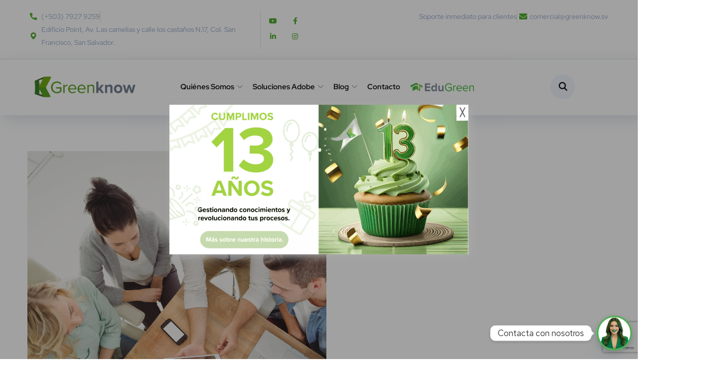

--- FILE ---
content_type: text/html; charset=UTF-8
request_url: https://www.greenknow.sv/soluciones-adobe/licenciamiento-adobe/esquemas-de-licenciamiento/licenciamiento-etla/actualizacion-adobe-creative-cloud-green-know-vip-colombia/
body_size: 40406
content:
<!DOCTYPE html>
<html lang="es">
<head>
	<meta charset="UTF-8">
	<meta name="viewport" content="width=device-width, initial-scale=1.0" >
	<link rel="profile" href="https://gmpg.org/xfn/11">
	<meta name='robots' content='index, follow, max-image-preview:large, max-snippet:-1, max-video-preview:-1' />

	<!-- This site is optimized with the Yoast SEO plugin v25.9 - https://yoast.com/wordpress/plugins/seo/ -->
	<title>Actualización Adobe Creative Cloud Green Know- VIP Colombia | Inicio</title>
	<link rel="canonical" href="https://www.greenknow.sv/soluciones-adobe/licenciamiento-adobe/esquemas-de-licenciamiento/licenciamiento-etla/actualizacion-adobe-creative-cloud-green-know-vip-colombia/" />
	<meta property="og:locale" content="es_ES" />
	<meta property="og:type" content="article" />
	<meta property="og:title" content="Actualización Adobe Creative Cloud Green Know- VIP Colombia | Inicio" />
	<meta property="og:url" content="https://www.greenknow.sv/soluciones-adobe/licenciamiento-adobe/esquemas-de-licenciamiento/licenciamiento-etla/actualizacion-adobe-creative-cloud-green-know-vip-colombia/" />
	<meta property="og:site_name" content="Inicio" />
	<meta property="article:publisher" content="https://www.facebook.com/GreenFonGroup/" />
	<meta property="og:image" content="https://www.greenknow.sv/soluciones-adobe/licenciamiento-adobe/esquemas-de-licenciamiento/licenciamiento-etla/actualizacion-adobe-creative-cloud-green-know-vip-colombia" />
	<meta property="og:image:width" content="600" />
	<meta property="og:image:height" content="600" />
	<meta property="og:image:type" content="image/png" />
	<meta name="twitter:card" content="summary_large_image" />
	<script type="application/ld+json" class="yoast-schema-graph">{"@context":"https://schema.org","@graph":[{"@type":"WebPage","@id":"https://www.greenknow.sv/soluciones-adobe/licenciamiento-adobe/esquemas-de-licenciamiento/licenciamiento-etla/actualizacion-adobe-creative-cloud-green-know-vip-colombia/","url":"https://www.greenknow.sv/soluciones-adobe/licenciamiento-adobe/esquemas-de-licenciamiento/licenciamiento-etla/actualizacion-adobe-creative-cloud-green-know-vip-colombia/","name":"Actualización Adobe Creative Cloud Green Know- VIP Colombia | Inicio","isPartOf":{"@id":"https://www.greenknow.sv/#website"},"primaryImageOfPage":{"@id":"https://www.greenknow.sv/soluciones-adobe/licenciamiento-adobe/esquemas-de-licenciamiento/licenciamiento-etla/actualizacion-adobe-creative-cloud-green-know-vip-colombia/#primaryimage"},"image":{"@id":"https://www.greenknow.sv/soluciones-adobe/licenciamiento-adobe/esquemas-de-licenciamiento/licenciamiento-etla/actualizacion-adobe-creative-cloud-green-know-vip-colombia/#primaryimage"},"thumbnailUrl":"https://www.greenknow.sv/wp-content/uploads/2021/04/Actualizacion-Adobe-Creative-Cloud-Green-Know-VIP-Colombia.png","datePublished":"2021-04-14T23:30:03+00:00","breadcrumb":{"@id":"https://www.greenknow.sv/soluciones-adobe/licenciamiento-adobe/esquemas-de-licenciamiento/licenciamiento-etla/actualizacion-adobe-creative-cloud-green-know-vip-colombia/#breadcrumb"},"inLanguage":"es","potentialAction":[{"@type":"ReadAction","target":["https://www.greenknow.sv/soluciones-adobe/licenciamiento-adobe/esquemas-de-licenciamiento/licenciamiento-etla/actualizacion-adobe-creative-cloud-green-know-vip-colombia/"]}]},{"@type":"ImageObject","inLanguage":"es","@id":"https://www.greenknow.sv/soluciones-adobe/licenciamiento-adobe/esquemas-de-licenciamiento/licenciamiento-etla/actualizacion-adobe-creative-cloud-green-know-vip-colombia/#primaryimage","url":"https://www.greenknow.sv/wp-content/uploads/2021/04/Actualizacion-Adobe-Creative-Cloud-Green-Know-VIP-Colombia.png","contentUrl":"https://www.greenknow.sv/wp-content/uploads/2021/04/Actualizacion-Adobe-Creative-Cloud-Green-Know-VIP-Colombia.png","width":600,"height":600},{"@type":"BreadcrumbList","@id":"https://www.greenknow.sv/soluciones-adobe/licenciamiento-adobe/esquemas-de-licenciamiento/licenciamiento-etla/actualizacion-adobe-creative-cloud-green-know-vip-colombia/#breadcrumb","itemListElement":[{"@type":"ListItem","position":1,"name":"Portada","item":"https://www.greenknow.sv/"},{"@type":"ListItem","position":2,"name":"Soluciones Adobe","item":"https://www.greenknow.sv/soluciones-adobe/"},{"@type":"ListItem","position":3,"name":"Licenciamiento Adobe","item":"https://www.greenknow.sv/soluciones-adobe/licenciamiento-adobe/"},{"@type":"ListItem","position":4,"name":"Esquemas de Licenciamiento","item":"https://www.greenknow.sv/soluciones-adobe/licenciamiento-adobe/esquemas-de-licenciamiento/"},{"@type":"ListItem","position":5,"name":"Licenciamiento ETLA","item":"https://www.greenknow.sv/soluciones-adobe/licenciamiento-adobe/esquemas-de-licenciamiento/licenciamiento-etla/"},{"@type":"ListItem","position":6,"name":"Actualización Adobe Creative Cloud Green Know- VIP Colombia"}]},{"@type":"WebSite","@id":"https://www.greenknow.sv/#website","url":"https://www.greenknow.sv/","name":"Inicio","description":"Empresa dedicada a la representación y comercialización de Adobe en Colombia. Licenciamiento en Shutterstock en Colombia.","potentialAction":[{"@type":"SearchAction","target":{"@type":"EntryPoint","urlTemplate":"https://www.greenknow.sv/?s={search_term_string}"},"query-input":{"@type":"PropertyValueSpecification","valueRequired":true,"valueName":"search_term_string"}}],"inLanguage":"es"}]}</script>
	<!-- / Yoast SEO plugin. -->


<link rel='dns-prefetch' href='//cdnjs.cloudflare.com' />
<link rel='dns-prefetch' href='//fonts.googleapis.com' />
<link rel="alternate" type="application/rss+xml" title="Inicio &raquo; Feed" href="https://www.greenknow.sv/feed/" />
<link rel="alternate" type="application/rss+xml" title="Inicio &raquo; Feed de los comentarios" href="https://www.greenknow.sv/comments/feed/" />
<script type="text/javascript">
/* <![CDATA[ */
window._wpemojiSettings = {"baseUrl":"https:\/\/s.w.org\/images\/core\/emoji\/15.0.3\/72x72\/","ext":".png","svgUrl":"https:\/\/s.w.org\/images\/core\/emoji\/15.0.3\/svg\/","svgExt":".svg","source":{"concatemoji":"https:\/\/www.greenknow.sv\/wp-includes\/js\/wp-emoji-release.min.js?ver=6.6.4"}};
/*! This file is auto-generated */
!function(i,n){var o,s,e;function c(e){try{var t={supportTests:e,timestamp:(new Date).valueOf()};sessionStorage.setItem(o,JSON.stringify(t))}catch(e){}}function p(e,t,n){e.clearRect(0,0,e.canvas.width,e.canvas.height),e.fillText(t,0,0);var t=new Uint32Array(e.getImageData(0,0,e.canvas.width,e.canvas.height).data),r=(e.clearRect(0,0,e.canvas.width,e.canvas.height),e.fillText(n,0,0),new Uint32Array(e.getImageData(0,0,e.canvas.width,e.canvas.height).data));return t.every(function(e,t){return e===r[t]})}function u(e,t,n){switch(t){case"flag":return n(e,"\ud83c\udff3\ufe0f\u200d\u26a7\ufe0f","\ud83c\udff3\ufe0f\u200b\u26a7\ufe0f")?!1:!n(e,"\ud83c\uddfa\ud83c\uddf3","\ud83c\uddfa\u200b\ud83c\uddf3")&&!n(e,"\ud83c\udff4\udb40\udc67\udb40\udc62\udb40\udc65\udb40\udc6e\udb40\udc67\udb40\udc7f","\ud83c\udff4\u200b\udb40\udc67\u200b\udb40\udc62\u200b\udb40\udc65\u200b\udb40\udc6e\u200b\udb40\udc67\u200b\udb40\udc7f");case"emoji":return!n(e,"\ud83d\udc26\u200d\u2b1b","\ud83d\udc26\u200b\u2b1b")}return!1}function f(e,t,n){var r="undefined"!=typeof WorkerGlobalScope&&self instanceof WorkerGlobalScope?new OffscreenCanvas(300,150):i.createElement("canvas"),a=r.getContext("2d",{willReadFrequently:!0}),o=(a.textBaseline="top",a.font="600 32px Arial",{});return e.forEach(function(e){o[e]=t(a,e,n)}),o}function t(e){var t=i.createElement("script");t.src=e,t.defer=!0,i.head.appendChild(t)}"undefined"!=typeof Promise&&(o="wpEmojiSettingsSupports",s=["flag","emoji"],n.supports={everything:!0,everythingExceptFlag:!0},e=new Promise(function(e){i.addEventListener("DOMContentLoaded",e,{once:!0})}),new Promise(function(t){var n=function(){try{var e=JSON.parse(sessionStorage.getItem(o));if("object"==typeof e&&"number"==typeof e.timestamp&&(new Date).valueOf()<e.timestamp+604800&&"object"==typeof e.supportTests)return e.supportTests}catch(e){}return null}();if(!n){if("undefined"!=typeof Worker&&"undefined"!=typeof OffscreenCanvas&&"undefined"!=typeof URL&&URL.createObjectURL&&"undefined"!=typeof Blob)try{var e="postMessage("+f.toString()+"("+[JSON.stringify(s),u.toString(),p.toString()].join(",")+"));",r=new Blob([e],{type:"text/javascript"}),a=new Worker(URL.createObjectURL(r),{name:"wpTestEmojiSupports"});return void(a.onmessage=function(e){c(n=e.data),a.terminate(),t(n)})}catch(e){}c(n=f(s,u,p))}t(n)}).then(function(e){for(var t in e)n.supports[t]=e[t],n.supports.everything=n.supports.everything&&n.supports[t],"flag"!==t&&(n.supports.everythingExceptFlag=n.supports.everythingExceptFlag&&n.supports[t]);n.supports.everythingExceptFlag=n.supports.everythingExceptFlag&&!n.supports.flag,n.DOMReady=!1,n.readyCallback=function(){n.DOMReady=!0}}).then(function(){return e}).then(function(){var e;n.supports.everything||(n.readyCallback(),(e=n.source||{}).concatemoji?t(e.concatemoji):e.wpemoji&&e.twemoji&&(t(e.twemoji),t(e.wpemoji)))}))}((window,document),window._wpemojiSettings);
/* ]]> */
</script>
<style id='wp-emoji-styles-inline-css' type='text/css'>

	img.wp-smiley, img.emoji {
		display: inline !important;
		border: none !important;
		box-shadow: none !important;
		height: 1em !important;
		width: 1em !important;
		margin: 0 0.07em !important;
		vertical-align: -0.1em !important;
		background: none !important;
		padding: 0 !important;
	}
</style>
<link rel='stylesheet' id='wp-block-library-css' href='https://www.greenknow.sv/wp-includes/css/dist/block-library/style.min.css?ver=6.6.4' type='text/css' media='all' />
<link rel='stylesheet' id='woolentor-block-common-css' href='https://www.greenknow.sv/wp-content/plugins/woolentor-addons/woolentor-blocks/assets/css/common-style.css?ver=3.2.1' type='text/css' media='all' />
<link rel='stylesheet' id='woolentor-block-default-css' href='https://www.greenknow.sv/wp-content/plugins/woolentor-addons/woolentor-blocks/assets/css/style-index.css?ver=3.2.1' type='text/css' media='all' />
<style id='classic-theme-styles-inline-css' type='text/css'>
/*! This file is auto-generated */
.wp-block-button__link{color:#fff;background-color:#32373c;border-radius:9999px;box-shadow:none;text-decoration:none;padding:calc(.667em + 2px) calc(1.333em + 2px);font-size:1.125em}.wp-block-file__button{background:#32373c;color:#fff;text-decoration:none}
</style>
<style id='global-styles-inline-css' type='text/css'>
:root{--wp--preset--aspect-ratio--square: 1;--wp--preset--aspect-ratio--4-3: 4/3;--wp--preset--aspect-ratio--3-4: 3/4;--wp--preset--aspect-ratio--3-2: 3/2;--wp--preset--aspect-ratio--2-3: 2/3;--wp--preset--aspect-ratio--16-9: 16/9;--wp--preset--aspect-ratio--9-16: 9/16;--wp--preset--color--black: #000000;--wp--preset--color--cyan-bluish-gray: #abb8c3;--wp--preset--color--white: #ffffff;--wp--preset--color--pale-pink: #f78da7;--wp--preset--color--vivid-red: #cf2e2e;--wp--preset--color--luminous-vivid-orange: #ff6900;--wp--preset--color--luminous-vivid-amber: #fcb900;--wp--preset--color--light-green-cyan: #7bdcb5;--wp--preset--color--vivid-green-cyan: #00d084;--wp--preset--color--pale-cyan-blue: #8ed1fc;--wp--preset--color--vivid-cyan-blue: #0693e3;--wp--preset--color--vivid-purple: #9b51e0;--wp--preset--gradient--vivid-cyan-blue-to-vivid-purple: linear-gradient(135deg,rgba(6,147,227,1) 0%,rgb(155,81,224) 100%);--wp--preset--gradient--light-green-cyan-to-vivid-green-cyan: linear-gradient(135deg,rgb(122,220,180) 0%,rgb(0,208,130) 100%);--wp--preset--gradient--luminous-vivid-amber-to-luminous-vivid-orange: linear-gradient(135deg,rgba(252,185,0,1) 0%,rgba(255,105,0,1) 100%);--wp--preset--gradient--luminous-vivid-orange-to-vivid-red: linear-gradient(135deg,rgba(255,105,0,1) 0%,rgb(207,46,46) 100%);--wp--preset--gradient--very-light-gray-to-cyan-bluish-gray: linear-gradient(135deg,rgb(238,238,238) 0%,rgb(169,184,195) 100%);--wp--preset--gradient--cool-to-warm-spectrum: linear-gradient(135deg,rgb(74,234,220) 0%,rgb(151,120,209) 20%,rgb(207,42,186) 40%,rgb(238,44,130) 60%,rgb(251,105,98) 80%,rgb(254,248,76) 100%);--wp--preset--gradient--blush-light-purple: linear-gradient(135deg,rgb(255,206,236) 0%,rgb(152,150,240) 100%);--wp--preset--gradient--blush-bordeaux: linear-gradient(135deg,rgb(254,205,165) 0%,rgb(254,45,45) 50%,rgb(107,0,62) 100%);--wp--preset--gradient--luminous-dusk: linear-gradient(135deg,rgb(255,203,112) 0%,rgb(199,81,192) 50%,rgb(65,88,208) 100%);--wp--preset--gradient--pale-ocean: linear-gradient(135deg,rgb(255,245,203) 0%,rgb(182,227,212) 50%,rgb(51,167,181) 100%);--wp--preset--gradient--electric-grass: linear-gradient(135deg,rgb(202,248,128) 0%,rgb(113,206,126) 100%);--wp--preset--gradient--midnight: linear-gradient(135deg,rgb(2,3,129) 0%,rgb(40,116,252) 100%);--wp--preset--font-size--small: 13px;--wp--preset--font-size--medium: 20px;--wp--preset--font-size--large: 36px;--wp--preset--font-size--x-large: 42px;--wp--preset--spacing--20: 0.44rem;--wp--preset--spacing--30: 0.67rem;--wp--preset--spacing--40: 1rem;--wp--preset--spacing--50: 1.5rem;--wp--preset--spacing--60: 2.25rem;--wp--preset--spacing--70: 3.38rem;--wp--preset--spacing--80: 5.06rem;--wp--preset--shadow--natural: 6px 6px 9px rgba(0, 0, 0, 0.2);--wp--preset--shadow--deep: 12px 12px 50px rgba(0, 0, 0, 0.4);--wp--preset--shadow--sharp: 6px 6px 0px rgba(0, 0, 0, 0.2);--wp--preset--shadow--outlined: 6px 6px 0px -3px rgba(255, 255, 255, 1), 6px 6px rgba(0, 0, 0, 1);--wp--preset--shadow--crisp: 6px 6px 0px rgba(0, 0, 0, 1);}:where(.is-layout-flex){gap: 0.5em;}:where(.is-layout-grid){gap: 0.5em;}body .is-layout-flex{display: flex;}.is-layout-flex{flex-wrap: wrap;align-items: center;}.is-layout-flex > :is(*, div){margin: 0;}body .is-layout-grid{display: grid;}.is-layout-grid > :is(*, div){margin: 0;}:where(.wp-block-columns.is-layout-flex){gap: 2em;}:where(.wp-block-columns.is-layout-grid){gap: 2em;}:where(.wp-block-post-template.is-layout-flex){gap: 1.25em;}:where(.wp-block-post-template.is-layout-grid){gap: 1.25em;}.has-black-color{color: var(--wp--preset--color--black) !important;}.has-cyan-bluish-gray-color{color: var(--wp--preset--color--cyan-bluish-gray) !important;}.has-white-color{color: var(--wp--preset--color--white) !important;}.has-pale-pink-color{color: var(--wp--preset--color--pale-pink) !important;}.has-vivid-red-color{color: var(--wp--preset--color--vivid-red) !important;}.has-luminous-vivid-orange-color{color: var(--wp--preset--color--luminous-vivid-orange) !important;}.has-luminous-vivid-amber-color{color: var(--wp--preset--color--luminous-vivid-amber) !important;}.has-light-green-cyan-color{color: var(--wp--preset--color--light-green-cyan) !important;}.has-vivid-green-cyan-color{color: var(--wp--preset--color--vivid-green-cyan) !important;}.has-pale-cyan-blue-color{color: var(--wp--preset--color--pale-cyan-blue) !important;}.has-vivid-cyan-blue-color{color: var(--wp--preset--color--vivid-cyan-blue) !important;}.has-vivid-purple-color{color: var(--wp--preset--color--vivid-purple) !important;}.has-black-background-color{background-color: var(--wp--preset--color--black) !important;}.has-cyan-bluish-gray-background-color{background-color: var(--wp--preset--color--cyan-bluish-gray) !important;}.has-white-background-color{background-color: var(--wp--preset--color--white) !important;}.has-pale-pink-background-color{background-color: var(--wp--preset--color--pale-pink) !important;}.has-vivid-red-background-color{background-color: var(--wp--preset--color--vivid-red) !important;}.has-luminous-vivid-orange-background-color{background-color: var(--wp--preset--color--luminous-vivid-orange) !important;}.has-luminous-vivid-amber-background-color{background-color: var(--wp--preset--color--luminous-vivid-amber) !important;}.has-light-green-cyan-background-color{background-color: var(--wp--preset--color--light-green-cyan) !important;}.has-vivid-green-cyan-background-color{background-color: var(--wp--preset--color--vivid-green-cyan) !important;}.has-pale-cyan-blue-background-color{background-color: var(--wp--preset--color--pale-cyan-blue) !important;}.has-vivid-cyan-blue-background-color{background-color: var(--wp--preset--color--vivid-cyan-blue) !important;}.has-vivid-purple-background-color{background-color: var(--wp--preset--color--vivid-purple) !important;}.has-black-border-color{border-color: var(--wp--preset--color--black) !important;}.has-cyan-bluish-gray-border-color{border-color: var(--wp--preset--color--cyan-bluish-gray) !important;}.has-white-border-color{border-color: var(--wp--preset--color--white) !important;}.has-pale-pink-border-color{border-color: var(--wp--preset--color--pale-pink) !important;}.has-vivid-red-border-color{border-color: var(--wp--preset--color--vivid-red) !important;}.has-luminous-vivid-orange-border-color{border-color: var(--wp--preset--color--luminous-vivid-orange) !important;}.has-luminous-vivid-amber-border-color{border-color: var(--wp--preset--color--luminous-vivid-amber) !important;}.has-light-green-cyan-border-color{border-color: var(--wp--preset--color--light-green-cyan) !important;}.has-vivid-green-cyan-border-color{border-color: var(--wp--preset--color--vivid-green-cyan) !important;}.has-pale-cyan-blue-border-color{border-color: var(--wp--preset--color--pale-cyan-blue) !important;}.has-vivid-cyan-blue-border-color{border-color: var(--wp--preset--color--vivid-cyan-blue) !important;}.has-vivid-purple-border-color{border-color: var(--wp--preset--color--vivid-purple) !important;}.has-vivid-cyan-blue-to-vivid-purple-gradient-background{background: var(--wp--preset--gradient--vivid-cyan-blue-to-vivid-purple) !important;}.has-light-green-cyan-to-vivid-green-cyan-gradient-background{background: var(--wp--preset--gradient--light-green-cyan-to-vivid-green-cyan) !important;}.has-luminous-vivid-amber-to-luminous-vivid-orange-gradient-background{background: var(--wp--preset--gradient--luminous-vivid-amber-to-luminous-vivid-orange) !important;}.has-luminous-vivid-orange-to-vivid-red-gradient-background{background: var(--wp--preset--gradient--luminous-vivid-orange-to-vivid-red) !important;}.has-very-light-gray-to-cyan-bluish-gray-gradient-background{background: var(--wp--preset--gradient--very-light-gray-to-cyan-bluish-gray) !important;}.has-cool-to-warm-spectrum-gradient-background{background: var(--wp--preset--gradient--cool-to-warm-spectrum) !important;}.has-blush-light-purple-gradient-background{background: var(--wp--preset--gradient--blush-light-purple) !important;}.has-blush-bordeaux-gradient-background{background: var(--wp--preset--gradient--blush-bordeaux) !important;}.has-luminous-dusk-gradient-background{background: var(--wp--preset--gradient--luminous-dusk) !important;}.has-pale-ocean-gradient-background{background: var(--wp--preset--gradient--pale-ocean) !important;}.has-electric-grass-gradient-background{background: var(--wp--preset--gradient--electric-grass) !important;}.has-midnight-gradient-background{background: var(--wp--preset--gradient--midnight) !important;}.has-small-font-size{font-size: var(--wp--preset--font-size--small) !important;}.has-medium-font-size{font-size: var(--wp--preset--font-size--medium) !important;}.has-large-font-size{font-size: var(--wp--preset--font-size--large) !important;}.has-x-large-font-size{font-size: var(--wp--preset--font-size--x-large) !important;}
:where(.wp-block-post-template.is-layout-flex){gap: 1.25em;}:where(.wp-block-post-template.is-layout-grid){gap: 1.25em;}
:where(.wp-block-columns.is-layout-flex){gap: 2em;}:where(.wp-block-columns.is-layout-grid){gap: 2em;}
:root :where(.wp-block-pullquote){font-size: 1.5em;line-height: 1.6;}
</style>
<link rel='stylesheet' id='contact-form-7-css' href='https://www.greenknow.sv/wp-content/plugins/contact-form-7/includes/css/styles.css?ver=6.1.1' type='text/css' media='all' />
<link rel='stylesheet' id='rs-plugin-settings-css' href='https://www.greenknow.sv/wp-content/plugins/revslider/public/assets/css/rs6.css?ver=6.3.2' type='text/css' media='all' />
<style id='rs-plugin-settings-inline-css' type='text/css'>
#rs-demo-id {}
</style>
<link rel='stylesheet' id='greenbot-public-css-css' href='https://www.greenknow.sv/wp-content/plugins/greenbot/public/css/public-style.css?ver=1.0.6' type='text/css' media='all' />
<link rel='stylesheet' id='onum-fonts-css' href='https://fonts.googleapis.com/css?family=Red+Hat+Text%3A400%2C400i%2C500%2C500i%2C700%2C700i%7CRed+Hat+Display%3A400%2C400i%2C500%2C500i%2C700%2C700i%2C900%2C900i&#038;subset=latin' type='text/css' media='all' />
<link rel='stylesheet' id='bootstrap-css' href='https://www.greenknow.sv/wp-content/themes/onum/css/bootstrap.css?ver=3.3.7' type='text/css' media='all' />
<link rel='stylesheet' id='onum-awesome-font-css' href='https://www.greenknow.sv/wp-content/themes/onum/css/font-awesome.css?ver=6.6.4' type='text/css' media='all' />
<link rel='stylesheet' id='onum-flaticon-font-css' href='https://www.greenknow.sv/wp-content/themes/onum/css/flaticon.css?ver=6.6.4' type='text/css' media='all' />
<link rel='stylesheet' id='slick-slider-css' href='https://www.greenknow.sv/wp-content/themes/onum/css/slick.css?ver=6.6.4' type='text/css' media='all' />
<link rel='stylesheet' id='slick-theme-css' href='https://www.greenknow.sv/wp-content/themes/onum/css/slick-theme.css?ver=6.6.4' type='text/css' media='all' />
<link rel='stylesheet' id='magnific-popup-css' href='https://www.greenknow.sv/wp-content/themes/onum/css/magnific-popup.css?ver=6.6.4' type='text/css' media='all' />
<link rel='stylesheet' id='onum-style-css' href='https://www.greenknow.sv/wp-content/themes/onum-child-with-polylang/style.css?ver=6.6.4' type='text/css' media='all' />
<link rel='stylesheet' id='footer_style_custom-css' href='https://www.greenknow.sv/wp-content/themes/onum/css/footer_newStyle2.css?ver=6.6.4' type='text/css' media='all' />
<link rel='stylesheet' id='multiselection_input-css' href='https://cdnjs.cloudflare.com/ajax/libs/select2/4.0.13/css/select2.min.css?ver=6.6.4' type='text/css' media='all' />
<link rel='stylesheet' id='infoFormsCSS-css' href='https://www.greenknow.sv/wp-content/themes/onum/css/sendFormInfo_1.css?ver=6.6.4' type='text/css' media='all' />
<link rel='stylesheet' id='autoPopupCSS-css' href='https://www.greenknow.sv/wp-content/themes/onum/css/auto_popup2.css?ver=6.6.4' type='text/css' media='all' />
<link rel='stylesheet' id='simple-likes-public-css-css' href='https://www.greenknow.sv/wp-content/themes/onum/inc/backend/css/simple-likes-public.css?ver=6.6.4' type='text/css' media='all' />
<link rel='stylesheet' id='chaty-front-css-css' href='https://www.greenknow.sv/wp-content/plugins/chaty/css/chaty-front.min.css?ver=3.4.81622041160' type='text/css' media='all' />
<link rel='stylesheet' id='greenbot-calendar-public-css-css' href='https://www.greenknow.sv/wp-content/plugins/greenbot/public/css/calendar.css?ver=1.0.6' type='text/css' media='all' />
<link rel='stylesheet' id='elementor-frontend-css' href='https://www.greenknow.sv/wp-content/plugins/elementor/assets/css/frontend.min.css?ver=3.32.2' type='text/css' media='all' />
<link rel='stylesheet' id='eael-general-css' href='https://www.greenknow.sv/wp-content/plugins/essential-addons-for-elementor-lite/assets/front-end/css/view/general.min.css?ver=6.3.2' type='text/css' media='all' />
<script type="text/javascript" src="https://www.greenknow.sv/wp-includes/js/jquery/jquery.min.js?ver=3.7.1" id="jquery-core-js"></script>
<script type="text/javascript" src="https://www.greenknow.sv/wp-includes/js/jquery/jquery-migrate.min.js?ver=3.4.1" id="jquery-migrate-js"></script>
<script type="text/javascript" src="https://www.greenknow.sv/wp-content/plugins/revslider/public/assets/js/rbtools.min.js?ver=6.3.2" id="tp-tools-js"></script>
<script type="text/javascript" src="https://www.greenknow.sv/wp-content/plugins/revslider/public/assets/js/rs6.min.js?ver=6.3.2" id="revmin-js"></script>
<script type="text/javascript" id="simple-likes-public-js-js-extra">
/* <![CDATA[ */
var simpleLikes = {"ajaxurl":"https:\/\/www.greenknow.sv\/wp-admin\/admin-ajax.php","like":"Like","unlike":"Unlike"};
/* ]]> */
</script>
<script type="text/javascript" src="https://www.greenknow.sv/wp-content/themes/onum/inc/backend/js/simple-likes-public.js?ver=0.5" id="simple-likes-public-js-js"></script>
<link rel="https://api.w.org/" href="https://www.greenknow.sv/wp-json/" /><link rel="alternate" title="JSON" type="application/json" href="https://www.greenknow.sv/wp-json/wp/v2/media/8820" /><link rel="EditURI" type="application/rsd+xml" title="RSD" href="https://www.greenknow.sv/xmlrpc.php?rsd" />
<meta name="generator" content="WordPress 6.6.4" />
<link rel='shortlink' href='https://www.greenknow.sv/?p=8820' />
<link rel="alternate" title="oEmbed (JSON)" type="application/json+oembed" href="https://www.greenknow.sv/wp-json/oembed/1.0/embed?url=https%3A%2F%2Fwww.greenknow.sv%2Fsoluciones-adobe%2Flicenciamiento-adobe%2Fesquemas-de-licenciamiento%2Flicenciamiento-etla%2Factualizacion-adobe-creative-cloud-green-know-vip-colombia%2F" />
<link rel="alternate" title="oEmbed (XML)" type="text/xml+oembed" href="https://www.greenknow.sv/wp-json/oembed/1.0/embed?url=https%3A%2F%2Fwww.greenknow.sv%2Fsoluciones-adobe%2Flicenciamiento-adobe%2Fesquemas-de-licenciamiento%2Flicenciamiento-etla%2Factualizacion-adobe-creative-cloud-green-know-vip-colombia%2F&#038;format=xml" />
        <script type="text/javascript">
            <!-- Global site tag (gtag.js) - Google Analytics -->
<script async src="https://www.googletagmanager.com/gtag/js?id=UA-61513370-1"></script>
<script>
  window.dataLayer = window.dataLayer || [];
  function gtag(){dataLayer.push(arguments);}
  gtag('js', new Date());

  gtag('config', 'UA-61513370-1');
</script>
        </script>
    <style id="onum-inline-styles" type="text/css">
            .bg-gradient,
            .bg-hover-gradient:hover,
            .author-widget_wrapper,
            .service-box .number-box,
            .service-box .overlay,
            .icon-box.s1 .icon-main, .icon-box.s4 .icon-main,
            .icon-box.s3 .icon-main,
            .icon-box.s3 .bg-s3,
            .icon-box-grid,
            .process-box .number-box,
            .ot-testimonials .testimonial-wrap .bg-block,
            .projects-box .portfolio-info .portfolio-info-inner{ 
                background-color: #52ae32;
                background-image:-moz-linear-gradient(145deg, #52ae32, #52ae32);
                background-image:-webkit-linear-gradient(145deg, #52ae32, #52ae32);
                background-image:linear-gradient(145deg, #52ae32, #52ae32); 
            }

            /**** Main Color ****/

            	/* Background Color */
                blockquote:before,
                .bg-primary,
                .octf-btn.octf-btn-white i,
                .octf-btn-primary,
                .post-box .post-cat a,
                .blog-post .share-post a,
                .widget-area .widget .widget-title:before,
                .search-form .search-submit i,
                .ot-pricing-table.s3 .title-table,
                .ot-tabs .tab-link,
                .ot-counter h6:before,
                .dc-text.dc-bg-primary .elementor-drop-cap,
                .mc4wp-form-fields .subscribe-inner-form .subscribe-btn-icon i{ background-color: #52ae32; }
    			
    			/* Color */
                .text-primary,
                .octf-btn.octf-btn-white,
                .octf-btn.octf-btn-white:visited, .octf-btn.octf-btn-white:hover, .octf-btn.octf-btn-white:focus,                
                a:hover, a:focus, a:active,
                .header-topbar a:hover,
                .header-overlay .header-topbar a:hover,
                .header_mobile .mobile_nav .mobile_mainmenu li li a:hover,.header_mobile .mobile_nav .mobile_mainmenu ul > li > ul > li.current-menu-ancestor > a,
                .header_mobile .mobile_nav .mobile_mainmenu > li > a:hover, .header_mobile .mobile_nav .mobile_mainmenu > li.current-menu-item > a,.header_mobile .mobile_nav .mobile_mainmenu > li.current-menu-ancestor > a,
                .page-header .breadcrumbs li a:hover,
                .post-box .post-cat a:hover,
                .post-box .entry-meta a:hover i,
                .post-box .entry-title a:hover,
                .blog-post .author-bio .author-info .author-socials a:hover,
                .drop-cap span,
                .sl-wrapper .sl-icon svg,
                .comments-area .comment-item .comment-meta .comment-reply-link:hover,
                .comment-respond .comment-reply-title small a:hover,
                .comment-form .logged-in-as a:hover,
                .icon-box .content-box h5 a:hover,
                .icon-box.s3:hover h5 a:hover, .icon-box.s3:hover p a:hover,
                .icon-box-grid .icon-box .content-box h5 a:hover,
                .ot-pricing-table.s3 h2,
                .ot-tabs .tab-content ul.has-icon li i,
                .ot-counter h6,
                .video-popup a,
                .dc-text .elementor-drop-cap span{ color: #52ae32; }
    			
    		/**** Second Color ****/
            
    		    /* Background Color */
                .bg-second,
                .slick-arrow:not(.slick-disabled):hover,
                .octf-btn-secondary,
                .octf-btn-secondary.octf-btn-white i,
                .main-navigation > ul > li:after,.main-navigation > ul > li:before,
                .main-navigation ul li li a:before,
                .cart-contents .count,
                .post-box .btn-play i:hover,
                .page-pagination li span, .page-pagination li a:hover,
                .blog-post .tagcloud a:hover,
                .widget .tagcloud a:hover,
                .widget-area .widget ul:not(.recent-news) > li a:hover:before,
                .search-form .search-submit i:hover,
                .ot-heading.text-light h6:before, .ot-heading.text-light h6:after,
                .team-wrap .team-social a, .team-wrap .team-social span,
                .ot-progress .progress-bar,
                .ot-pricing-table .title-table,
                .ot-tabs .tab-link.current, .ot-tabs .tab-link:hover,
                .ot-accordions .acc-item .acc-toggle i,
                .slider,
                .video-popup a:hover,
                .dc-text.dc-bg-second .elementor-drop-cap,
                div .custom .tp-bullet:after,
                .grid-lines .line-cleft .g-dot,
                .grid-lines .line-cright .g-dot,
                .project_filters li a:after{ background-color: #52ae32; }        

                /* Color */            
                .text-second,
                .slick-arrow,
                .octf-btn-secondary i,
                .octf-btn-secondary.octf-btn-white,
                .octf-btn-secondary.octf-btn-white:visited, .octf-btn-secondary.octf-btn-white:hover, .octf-btn-secondary.octf-btn-white:focus,
                a,
                a:visited,
                .topbar-info li i,
                .main-navigation ul > li > a:hover,
                .main-navigation ul li li a:hover,.main-navigation ul ul li.current-menu-item > a,.main-navigation ul ul li.current-menu-ancestor > a,
                .header-style-1.header-overlay .btn-cta-header a,
                .post-box .link-box a:hover,
                .post-box .link-box i,
                .post-box .quote-box i,
                .post-box .btn-play i,
                .widget-area .widget ul:not(.recent-news) > li a:hover,
                .widget-area .widget ul:not(.recent-news) > li a:hover + span,
                .widget .recent-news h6 a:hover,
                .service-box:hover .number-box,
                .service-box-s2 .number-box,
                .active .service-box .number-box,
                .icon-box.s1:hover .icon-main, .icon-box.s4:hover .icon-main,
                .icon-box.s3:hover .icon-main,
                .active .icon-box.s1 .icon-main,
                .active .icon-box.s3 .icon-main,
                .team-wrap .team-social.active span,
                .ot-pricing-table .inner-table h2,
                .ot-accordions .acc-item .acc-toggle:hover,
                .ot-accordions .acc-item.current .acc-toggle,
                .slick-dots li.slick-active button:before,
                .real-numbers > span.active,
                .real-numbers .chart-boxs .chart-item h2,
                .dc-text.dc-text-second .elementor-drop-cap span,
                .projects-style-2 .projects-box .portfolio-info .portfolio-cates,
                .projects-style-2 .projects-box .portfolio-info .portfolio-cates a,
                .project_filters li a:hover, .project_filters li a.selected,
                .ot-countdown li.seperator,
                #back-to-top{ color: #52ae32; }

                /* Border Color */
                .video-popup a:hover span{ border-color: #52ae32; }

            /**** Third Color ****/
                
                /* Background Color */
                .bg-third,
                .octf-btn-third,
                .octf-btn-third.octf-btn-white i,
                .ot-pricing-table.s2 .title-table,
                .message-box .icon-main,
                input:checked + .slider,
                .dc-text.dc-bg-third .elementor-drop-cap,
                .grid-lines .g-dot{ background-color: #52ae32; }

                /* Color */
                .text-third,
                .octf-btn-third i,
                .octf-btn-third.octf-btn-white,
                .octf-btn-third.octf-btn-white:visited, .octf-btn-third.octf-btn-white:hover, .octf-btn-third.octf-btn-white:focus,
                .post-nav a,
                .post-nav a:hover span,
                .icon-box.s2 .icon-main,
                .icon-box-grid .icon-box:hover .icon-main,
                .ot-pricing-table.s2 h2,
                .tab-titles .title-item:hover .icon-main, .tab-titles .title-item.tab-active .icon-main,
                .real-numbers > span.a-switch.active,
                .dc-text.dc-text-third .elementor-drop-cap span{ color: #52ae32; }       

                /* Custom box-shadow when main color change */
                .octf-btn, .octf-btn-primary.octf-btn, .octf-btn-third.octf-btn, .octf-btn-secondary.octf-btn {
                    box-shadow: 12px 12px 20px 0px rgba(42, 67, 113, 0.3);
                  -webkit-box-shadow: 12px 12px 20px 0px rgba(42, 67, 113, 0.3);
                  -moz-box-shadow: 12px 12px 20px 0px rgba(42, 67, 113, 0.3);
                }
                .octf-btn-primary.octf-btn-icon, .octf-btn-third.octf-btn-icon, .octf-btn-secondary.octf-btn-icon {
                    box-shadow: 8px 8px 18px 0px rgba(42, 67, 113, 0.3);
                  -webkit-box-shadow: 8px 8px 18px 0px rgba(42, 67, 113, 0.3);
                  -moz-box-shadow: 8px 8px 18px 0px rgba(42, 67, 113, 0.3);
                }
                .icon-box-grid, .author-widget_wrapper {
                    box-shadow: 30px 30px 65px 0px rgba(42, 67, 113, 0.3);
                    -webkit-box-shadow: 30px 30px 65px 0px rgba(42, 67, 113, 0.3);
                    -moz-box-shadow: 30px 30px 65px 0px rgba(42, 67, 113, 0.3);
                }
                .icon-box.s1 .icon-main, .icon-box.s4 .icon-main {
                    box-shadow: 8px 8px 20px 0px rgba(42, 67, 113, 0.3);
                    -webkit-box-shadow: 8px 8px 20px 0px rgba(42, 67, 113, 0.3);
                    -moz-box-shadow: 8px 8px 20px 0px rgba(42, 67, 113, 0.3);
                }
                .icon-box.s3 .icon-main {
                    box-shadow: 8px 8px 30px 0px rgba(42, 67, 113, 0.3);
                    -webkit-box-shadow: 8px 8px 30px 0px rgba(42, 67, 113, 0.3);
                    -moz-box-shadow: 8px 8px 30px 0px rgba(42, 67, 113, 0.3);
                }
                .ot-testimonials .testimonial-wrap .bg-block {
                    box-shadow: 30px 30px 45px 0px rgba(42, 67, 113, 0.3);
                    -webkit-box-shadow: 30px 30px 45px 0px rgba(42, 67, 113, 0.3);
                    -moz-box-shadow: 30px 30px 45px 0px rgba(42, 67, 113, 0.3);
                }
                .team-wrap .team-social a, .team-wrap .team-social span {
                    box-shadow: 5px 5px 18px 0px rgba(42, 67, 113, 0.3);
                    -webkit-box-shadow: 5px 5px 18px 0px rgba(42, 67, 113, 0.3);
                    -moz-box-shadow: 5px 5px 18px 0px rgba(42, 67, 113, 0.3);
                }
                .process-box .number-box {
                    box-shadow: 10px 10px 30px 0px rgba(42, 67, 113, 0.3);
                    -webkit-box-shadow: 10px 10px 30px 0px rgba(42, 67, 113, 0.3);
                    -moz-box-shadow: 10px 10px 30px 0px rgba(42, 67, 113, 0.3);
                }
                .page-pagination li span, .page-pagination li a:hover {
                    box-shadow: 6px 6px 13px 0px rgba(42, 67, 113, 0.3);
                    -webkit-box-shadow: 6px 6px 13px 0px rgba(42, 67, 113, 0.3);
                    -moz-box-shadow: 6px 6px 13px 0px rgba(42, 67, 113, 0.3);
                }
                .projects-box .portfolio-info.s2 .portfolio-info-inner {
                    background-color: transparent;
                    background-image: -moz-linear-gradient(145deg, transparent, transparent);
                    background-image: -webkit-linear-gradient(145deg, transparent, transparent);
                    background-image: linear-gradient(145deg, transparent, transparent);
                }         
			                 
            /* Page Header Single Post */
            .single-page-header .breadcrumbs li a {color: #a5b7d2;}
            .single-page-header.post-box .sing-page-header-content .entry-meta a {
                color: #ffffff;
            }
            .single-page-header .breadcrumbs li a:hover {color: #fe4c1c;}
            .single-page-header.post-box .sing-page-header-content .entry-meta a:hover {
                color: #a5b7d2;
            }
            .single-page-header .breadcrumbs li a:active {color: #fe4c1c;}
            .single-page-header.post-box .sing-page-header-content .entry-meta a:active {
                color: #a5b7d2;
            }
        </style><meta name="generator" content="Elementor 3.32.2; features: additional_custom_breakpoints; settings: css_print_method-external, google_font-enabled, font_display-auto">
			<style>
				.e-con.e-parent:nth-of-type(n+4):not(.e-lazyloaded):not(.e-no-lazyload),
				.e-con.e-parent:nth-of-type(n+4):not(.e-lazyloaded):not(.e-no-lazyload) * {
					background-image: none !important;
				}
				@media screen and (max-height: 1024px) {
					.e-con.e-parent:nth-of-type(n+3):not(.e-lazyloaded):not(.e-no-lazyload),
					.e-con.e-parent:nth-of-type(n+3):not(.e-lazyloaded):not(.e-no-lazyload) * {
						background-image: none !important;
					}
				}
				@media screen and (max-height: 640px) {
					.e-con.e-parent:nth-of-type(n+2):not(.e-lazyloaded):not(.e-no-lazyload),
					.e-con.e-parent:nth-of-type(n+2):not(.e-lazyloaded):not(.e-no-lazyload) * {
						background-image: none !important;
					}
				}
			</style>
						<meta name="theme-color" content="#FFFFFF">
			<meta name="generator" content="Powered by Slider Revolution 6.3.2 - responsive, Mobile-Friendly Slider Plugin for WordPress with comfortable drag and drop interface." />
<link rel="icon" href="https://www.greenknow.sv/wp-content/uploads/2020/10/cropped-LOGO-K-32x32.png" sizes="32x32" />
<link rel="icon" href="https://www.greenknow.sv/wp-content/uploads/2020/10/cropped-LOGO-K-192x192.png" sizes="192x192" />
<link rel="apple-touch-icon" href="https://www.greenknow.sv/wp-content/uploads/2020/10/cropped-LOGO-K-180x180.png" />
<meta name="msapplication-TileImage" content="https://www.greenknow.sv/wp-content/uploads/2020/10/cropped-LOGO-K-270x270.png" />
<script type="text/javascript">function setREVStartSize(e){
			//window.requestAnimationFrame(function() {				 
				window.RSIW = window.RSIW===undefined ? window.innerWidth : window.RSIW;	
				window.RSIH = window.RSIH===undefined ? window.innerHeight : window.RSIH;	
				try {								
					var pw = document.getElementById(e.c).parentNode.offsetWidth,
						newh;
					pw = pw===0 || isNaN(pw) ? window.RSIW : pw;
					e.tabw = e.tabw===undefined ? 0 : parseInt(e.tabw);
					e.thumbw = e.thumbw===undefined ? 0 : parseInt(e.thumbw);
					e.tabh = e.tabh===undefined ? 0 : parseInt(e.tabh);
					e.thumbh = e.thumbh===undefined ? 0 : parseInt(e.thumbh);
					e.tabhide = e.tabhide===undefined ? 0 : parseInt(e.tabhide);
					e.thumbhide = e.thumbhide===undefined ? 0 : parseInt(e.thumbhide);
					e.mh = e.mh===undefined || e.mh=="" || e.mh==="auto" ? 0 : parseInt(e.mh,0);		
					if(e.layout==="fullscreen" || e.l==="fullscreen") 						
						newh = Math.max(e.mh,window.RSIH);					
					else{					
						e.gw = Array.isArray(e.gw) ? e.gw : [e.gw];
						for (var i in e.rl) if (e.gw[i]===undefined || e.gw[i]===0) e.gw[i] = e.gw[i-1];					
						e.gh = e.el===undefined || e.el==="" || (Array.isArray(e.el) && e.el.length==0)? e.gh : e.el;
						e.gh = Array.isArray(e.gh) ? e.gh : [e.gh];
						for (var i in e.rl) if (e.gh[i]===undefined || e.gh[i]===0) e.gh[i] = e.gh[i-1];
											
						var nl = new Array(e.rl.length),
							ix = 0,						
							sl;					
						e.tabw = e.tabhide>=pw ? 0 : e.tabw;
						e.thumbw = e.thumbhide>=pw ? 0 : e.thumbw;
						e.tabh = e.tabhide>=pw ? 0 : e.tabh;
						e.thumbh = e.thumbhide>=pw ? 0 : e.thumbh;					
						for (var i in e.rl) nl[i] = e.rl[i]<window.RSIW ? 0 : e.rl[i];
						sl = nl[0];									
						for (var i in nl) if (sl>nl[i] && nl[i]>0) { sl = nl[i]; ix=i;}															
						var m = pw>(e.gw[ix]+e.tabw+e.thumbw) ? 1 : (pw-(e.tabw+e.thumbw)) / (e.gw[ix]);					
						newh =  (e.gh[ix] * m) + (e.tabh + e.thumbh);
					}				
					if(window.rs_init_css===undefined) window.rs_init_css = document.head.appendChild(document.createElement("style"));					
					document.getElementById(e.c).height = newh+"px";
					window.rs_init_css.innerHTML += "#"+e.c+"_wrapper { height: "+newh+"px }";				
				} catch(e){
					console.log("Failure at Presize of Slider:" + e)
				}					   
			//});
		  };</script>
		<style type="text/css" id="wp-custom-css">
			



		</style>
		<style id="kirki-inline-styles">.page-title, .page-header, .page-header .breadcrumbs li a, .page-header .breadcrumbs li:before{color:#52ae32;}body{color:#606060;}body, .site-content{background-color:#ffffff;}@media (max-width: 767px){}@media (min-width: 768px) and (max-width: 1024px){}@media (min-width: 1024px){}/* cyrillic-ext */
@font-face {
  font-family: 'Roboto';
  font-style: normal;
  font-weight: 400;
  font-stretch: 100%;
  font-display: swap;
  src: url(https://www.greenknow.sv/wp-content/fonts/roboto/KFOMCnqEu92Fr1ME7kSn66aGLdTylUAMQXC89YmC2DPNWubEbVmZiArmlw.woff2) format('woff2');
  unicode-range: U+0460-052F, U+1C80-1C8A, U+20B4, U+2DE0-2DFF, U+A640-A69F, U+FE2E-FE2F;
}
/* cyrillic */
@font-face {
  font-family: 'Roboto';
  font-style: normal;
  font-weight: 400;
  font-stretch: 100%;
  font-display: swap;
  src: url(https://www.greenknow.sv/wp-content/fonts/roboto/KFOMCnqEu92Fr1ME7kSn66aGLdTylUAMQXC89YmC2DPNWubEbVmQiArmlw.woff2) format('woff2');
  unicode-range: U+0301, U+0400-045F, U+0490-0491, U+04B0-04B1, U+2116;
}
/* greek-ext */
@font-face {
  font-family: 'Roboto';
  font-style: normal;
  font-weight: 400;
  font-stretch: 100%;
  font-display: swap;
  src: url(https://www.greenknow.sv/wp-content/fonts/roboto/KFOMCnqEu92Fr1ME7kSn66aGLdTylUAMQXC89YmC2DPNWubEbVmYiArmlw.woff2) format('woff2');
  unicode-range: U+1F00-1FFF;
}
/* greek */
@font-face {
  font-family: 'Roboto';
  font-style: normal;
  font-weight: 400;
  font-stretch: 100%;
  font-display: swap;
  src: url(https://www.greenknow.sv/wp-content/fonts/roboto/KFOMCnqEu92Fr1ME7kSn66aGLdTylUAMQXC89YmC2DPNWubEbVmXiArmlw.woff2) format('woff2');
  unicode-range: U+0370-0377, U+037A-037F, U+0384-038A, U+038C, U+038E-03A1, U+03A3-03FF;
}
/* math */
@font-face {
  font-family: 'Roboto';
  font-style: normal;
  font-weight: 400;
  font-stretch: 100%;
  font-display: swap;
  src: url(https://www.greenknow.sv/wp-content/fonts/roboto/KFOMCnqEu92Fr1ME7kSn66aGLdTylUAMQXC89YmC2DPNWubEbVnoiArmlw.woff2) format('woff2');
  unicode-range: U+0302-0303, U+0305, U+0307-0308, U+0310, U+0312, U+0315, U+031A, U+0326-0327, U+032C, U+032F-0330, U+0332-0333, U+0338, U+033A, U+0346, U+034D, U+0391-03A1, U+03A3-03A9, U+03B1-03C9, U+03D1, U+03D5-03D6, U+03F0-03F1, U+03F4-03F5, U+2016-2017, U+2034-2038, U+203C, U+2040, U+2043, U+2047, U+2050, U+2057, U+205F, U+2070-2071, U+2074-208E, U+2090-209C, U+20D0-20DC, U+20E1, U+20E5-20EF, U+2100-2112, U+2114-2115, U+2117-2121, U+2123-214F, U+2190, U+2192, U+2194-21AE, U+21B0-21E5, U+21F1-21F2, U+21F4-2211, U+2213-2214, U+2216-22FF, U+2308-230B, U+2310, U+2319, U+231C-2321, U+2336-237A, U+237C, U+2395, U+239B-23B7, U+23D0, U+23DC-23E1, U+2474-2475, U+25AF, U+25B3, U+25B7, U+25BD, U+25C1, U+25CA, U+25CC, U+25FB, U+266D-266F, U+27C0-27FF, U+2900-2AFF, U+2B0E-2B11, U+2B30-2B4C, U+2BFE, U+3030, U+FF5B, U+FF5D, U+1D400-1D7FF, U+1EE00-1EEFF;
}
/* symbols */
@font-face {
  font-family: 'Roboto';
  font-style: normal;
  font-weight: 400;
  font-stretch: 100%;
  font-display: swap;
  src: url(https://www.greenknow.sv/wp-content/fonts/roboto/KFOMCnqEu92Fr1ME7kSn66aGLdTylUAMQXC89YmC2DPNWubEbVn6iArmlw.woff2) format('woff2');
  unicode-range: U+0001-000C, U+000E-001F, U+007F-009F, U+20DD-20E0, U+20E2-20E4, U+2150-218F, U+2190, U+2192, U+2194-2199, U+21AF, U+21E6-21F0, U+21F3, U+2218-2219, U+2299, U+22C4-22C6, U+2300-243F, U+2440-244A, U+2460-24FF, U+25A0-27BF, U+2800-28FF, U+2921-2922, U+2981, U+29BF, U+29EB, U+2B00-2BFF, U+4DC0-4DFF, U+FFF9-FFFB, U+10140-1018E, U+10190-1019C, U+101A0, U+101D0-101FD, U+102E0-102FB, U+10E60-10E7E, U+1D2C0-1D2D3, U+1D2E0-1D37F, U+1F000-1F0FF, U+1F100-1F1AD, U+1F1E6-1F1FF, U+1F30D-1F30F, U+1F315, U+1F31C, U+1F31E, U+1F320-1F32C, U+1F336, U+1F378, U+1F37D, U+1F382, U+1F393-1F39F, U+1F3A7-1F3A8, U+1F3AC-1F3AF, U+1F3C2, U+1F3C4-1F3C6, U+1F3CA-1F3CE, U+1F3D4-1F3E0, U+1F3ED, U+1F3F1-1F3F3, U+1F3F5-1F3F7, U+1F408, U+1F415, U+1F41F, U+1F426, U+1F43F, U+1F441-1F442, U+1F444, U+1F446-1F449, U+1F44C-1F44E, U+1F453, U+1F46A, U+1F47D, U+1F4A3, U+1F4B0, U+1F4B3, U+1F4B9, U+1F4BB, U+1F4BF, U+1F4C8-1F4CB, U+1F4D6, U+1F4DA, U+1F4DF, U+1F4E3-1F4E6, U+1F4EA-1F4ED, U+1F4F7, U+1F4F9-1F4FB, U+1F4FD-1F4FE, U+1F503, U+1F507-1F50B, U+1F50D, U+1F512-1F513, U+1F53E-1F54A, U+1F54F-1F5FA, U+1F610, U+1F650-1F67F, U+1F687, U+1F68D, U+1F691, U+1F694, U+1F698, U+1F6AD, U+1F6B2, U+1F6B9-1F6BA, U+1F6BC, U+1F6C6-1F6CF, U+1F6D3-1F6D7, U+1F6E0-1F6EA, U+1F6F0-1F6F3, U+1F6F7-1F6FC, U+1F700-1F7FF, U+1F800-1F80B, U+1F810-1F847, U+1F850-1F859, U+1F860-1F887, U+1F890-1F8AD, U+1F8B0-1F8BB, U+1F8C0-1F8C1, U+1F900-1F90B, U+1F93B, U+1F946, U+1F984, U+1F996, U+1F9E9, U+1FA00-1FA6F, U+1FA70-1FA7C, U+1FA80-1FA89, U+1FA8F-1FAC6, U+1FACE-1FADC, U+1FADF-1FAE9, U+1FAF0-1FAF8, U+1FB00-1FBFF;
}
/* vietnamese */
@font-face {
  font-family: 'Roboto';
  font-style: normal;
  font-weight: 400;
  font-stretch: 100%;
  font-display: swap;
  src: url(https://www.greenknow.sv/wp-content/fonts/roboto/KFOMCnqEu92Fr1ME7kSn66aGLdTylUAMQXC89YmC2DPNWubEbVmbiArmlw.woff2) format('woff2');
  unicode-range: U+0102-0103, U+0110-0111, U+0128-0129, U+0168-0169, U+01A0-01A1, U+01AF-01B0, U+0300-0301, U+0303-0304, U+0308-0309, U+0323, U+0329, U+1EA0-1EF9, U+20AB;
}
/* latin-ext */
@font-face {
  font-family: 'Roboto';
  font-style: normal;
  font-weight: 400;
  font-stretch: 100%;
  font-display: swap;
  src: url(https://www.greenknow.sv/wp-content/fonts/roboto/KFOMCnqEu92Fr1ME7kSn66aGLdTylUAMQXC89YmC2DPNWubEbVmaiArmlw.woff2) format('woff2');
  unicode-range: U+0100-02BA, U+02BD-02C5, U+02C7-02CC, U+02CE-02D7, U+02DD-02FF, U+0304, U+0308, U+0329, U+1D00-1DBF, U+1E00-1E9F, U+1EF2-1EFF, U+2020, U+20A0-20AB, U+20AD-20C0, U+2113, U+2C60-2C7F, U+A720-A7FF;
}
/* latin */
@font-face {
  font-family: 'Roboto';
  font-style: normal;
  font-weight: 400;
  font-stretch: 100%;
  font-display: swap;
  src: url(https://www.greenknow.sv/wp-content/fonts/roboto/KFOMCnqEu92Fr1ME7kSn66aGLdTylUAMQXC89YmC2DPNWubEbVmUiAo.woff2) format('woff2');
  unicode-range: U+0000-00FF, U+0131, U+0152-0153, U+02BB-02BC, U+02C6, U+02DA, U+02DC, U+0304, U+0308, U+0329, U+2000-206F, U+20AC, U+2122, U+2191, U+2193, U+2212, U+2215, U+FEFF, U+FFFD;
}/* cyrillic-ext */
@font-face {
  font-family: 'Roboto';
  font-style: normal;
  font-weight: 400;
  font-stretch: 100%;
  font-display: swap;
  src: url(https://www.greenknow.sv/wp-content/fonts/roboto/KFOMCnqEu92Fr1ME7kSn66aGLdTylUAMQXC89YmC2DPNWubEbVmZiArmlw.woff2) format('woff2');
  unicode-range: U+0460-052F, U+1C80-1C8A, U+20B4, U+2DE0-2DFF, U+A640-A69F, U+FE2E-FE2F;
}
/* cyrillic */
@font-face {
  font-family: 'Roboto';
  font-style: normal;
  font-weight: 400;
  font-stretch: 100%;
  font-display: swap;
  src: url(https://www.greenknow.sv/wp-content/fonts/roboto/KFOMCnqEu92Fr1ME7kSn66aGLdTylUAMQXC89YmC2DPNWubEbVmQiArmlw.woff2) format('woff2');
  unicode-range: U+0301, U+0400-045F, U+0490-0491, U+04B0-04B1, U+2116;
}
/* greek-ext */
@font-face {
  font-family: 'Roboto';
  font-style: normal;
  font-weight: 400;
  font-stretch: 100%;
  font-display: swap;
  src: url(https://www.greenknow.sv/wp-content/fonts/roboto/KFOMCnqEu92Fr1ME7kSn66aGLdTylUAMQXC89YmC2DPNWubEbVmYiArmlw.woff2) format('woff2');
  unicode-range: U+1F00-1FFF;
}
/* greek */
@font-face {
  font-family: 'Roboto';
  font-style: normal;
  font-weight: 400;
  font-stretch: 100%;
  font-display: swap;
  src: url(https://www.greenknow.sv/wp-content/fonts/roboto/KFOMCnqEu92Fr1ME7kSn66aGLdTylUAMQXC89YmC2DPNWubEbVmXiArmlw.woff2) format('woff2');
  unicode-range: U+0370-0377, U+037A-037F, U+0384-038A, U+038C, U+038E-03A1, U+03A3-03FF;
}
/* math */
@font-face {
  font-family: 'Roboto';
  font-style: normal;
  font-weight: 400;
  font-stretch: 100%;
  font-display: swap;
  src: url(https://www.greenknow.sv/wp-content/fonts/roboto/KFOMCnqEu92Fr1ME7kSn66aGLdTylUAMQXC89YmC2DPNWubEbVnoiArmlw.woff2) format('woff2');
  unicode-range: U+0302-0303, U+0305, U+0307-0308, U+0310, U+0312, U+0315, U+031A, U+0326-0327, U+032C, U+032F-0330, U+0332-0333, U+0338, U+033A, U+0346, U+034D, U+0391-03A1, U+03A3-03A9, U+03B1-03C9, U+03D1, U+03D5-03D6, U+03F0-03F1, U+03F4-03F5, U+2016-2017, U+2034-2038, U+203C, U+2040, U+2043, U+2047, U+2050, U+2057, U+205F, U+2070-2071, U+2074-208E, U+2090-209C, U+20D0-20DC, U+20E1, U+20E5-20EF, U+2100-2112, U+2114-2115, U+2117-2121, U+2123-214F, U+2190, U+2192, U+2194-21AE, U+21B0-21E5, U+21F1-21F2, U+21F4-2211, U+2213-2214, U+2216-22FF, U+2308-230B, U+2310, U+2319, U+231C-2321, U+2336-237A, U+237C, U+2395, U+239B-23B7, U+23D0, U+23DC-23E1, U+2474-2475, U+25AF, U+25B3, U+25B7, U+25BD, U+25C1, U+25CA, U+25CC, U+25FB, U+266D-266F, U+27C0-27FF, U+2900-2AFF, U+2B0E-2B11, U+2B30-2B4C, U+2BFE, U+3030, U+FF5B, U+FF5D, U+1D400-1D7FF, U+1EE00-1EEFF;
}
/* symbols */
@font-face {
  font-family: 'Roboto';
  font-style: normal;
  font-weight: 400;
  font-stretch: 100%;
  font-display: swap;
  src: url(https://www.greenknow.sv/wp-content/fonts/roboto/KFOMCnqEu92Fr1ME7kSn66aGLdTylUAMQXC89YmC2DPNWubEbVn6iArmlw.woff2) format('woff2');
  unicode-range: U+0001-000C, U+000E-001F, U+007F-009F, U+20DD-20E0, U+20E2-20E4, U+2150-218F, U+2190, U+2192, U+2194-2199, U+21AF, U+21E6-21F0, U+21F3, U+2218-2219, U+2299, U+22C4-22C6, U+2300-243F, U+2440-244A, U+2460-24FF, U+25A0-27BF, U+2800-28FF, U+2921-2922, U+2981, U+29BF, U+29EB, U+2B00-2BFF, U+4DC0-4DFF, U+FFF9-FFFB, U+10140-1018E, U+10190-1019C, U+101A0, U+101D0-101FD, U+102E0-102FB, U+10E60-10E7E, U+1D2C0-1D2D3, U+1D2E0-1D37F, U+1F000-1F0FF, U+1F100-1F1AD, U+1F1E6-1F1FF, U+1F30D-1F30F, U+1F315, U+1F31C, U+1F31E, U+1F320-1F32C, U+1F336, U+1F378, U+1F37D, U+1F382, U+1F393-1F39F, U+1F3A7-1F3A8, U+1F3AC-1F3AF, U+1F3C2, U+1F3C4-1F3C6, U+1F3CA-1F3CE, U+1F3D4-1F3E0, U+1F3ED, U+1F3F1-1F3F3, U+1F3F5-1F3F7, U+1F408, U+1F415, U+1F41F, U+1F426, U+1F43F, U+1F441-1F442, U+1F444, U+1F446-1F449, U+1F44C-1F44E, U+1F453, U+1F46A, U+1F47D, U+1F4A3, U+1F4B0, U+1F4B3, U+1F4B9, U+1F4BB, U+1F4BF, U+1F4C8-1F4CB, U+1F4D6, U+1F4DA, U+1F4DF, U+1F4E3-1F4E6, U+1F4EA-1F4ED, U+1F4F7, U+1F4F9-1F4FB, U+1F4FD-1F4FE, U+1F503, U+1F507-1F50B, U+1F50D, U+1F512-1F513, U+1F53E-1F54A, U+1F54F-1F5FA, U+1F610, U+1F650-1F67F, U+1F687, U+1F68D, U+1F691, U+1F694, U+1F698, U+1F6AD, U+1F6B2, U+1F6B9-1F6BA, U+1F6BC, U+1F6C6-1F6CF, U+1F6D3-1F6D7, U+1F6E0-1F6EA, U+1F6F0-1F6F3, U+1F6F7-1F6FC, U+1F700-1F7FF, U+1F800-1F80B, U+1F810-1F847, U+1F850-1F859, U+1F860-1F887, U+1F890-1F8AD, U+1F8B0-1F8BB, U+1F8C0-1F8C1, U+1F900-1F90B, U+1F93B, U+1F946, U+1F984, U+1F996, U+1F9E9, U+1FA00-1FA6F, U+1FA70-1FA7C, U+1FA80-1FA89, U+1FA8F-1FAC6, U+1FACE-1FADC, U+1FADF-1FAE9, U+1FAF0-1FAF8, U+1FB00-1FBFF;
}
/* vietnamese */
@font-face {
  font-family: 'Roboto';
  font-style: normal;
  font-weight: 400;
  font-stretch: 100%;
  font-display: swap;
  src: url(https://www.greenknow.sv/wp-content/fonts/roboto/KFOMCnqEu92Fr1ME7kSn66aGLdTylUAMQXC89YmC2DPNWubEbVmbiArmlw.woff2) format('woff2');
  unicode-range: U+0102-0103, U+0110-0111, U+0128-0129, U+0168-0169, U+01A0-01A1, U+01AF-01B0, U+0300-0301, U+0303-0304, U+0308-0309, U+0323, U+0329, U+1EA0-1EF9, U+20AB;
}
/* latin-ext */
@font-face {
  font-family: 'Roboto';
  font-style: normal;
  font-weight: 400;
  font-stretch: 100%;
  font-display: swap;
  src: url(https://www.greenknow.sv/wp-content/fonts/roboto/KFOMCnqEu92Fr1ME7kSn66aGLdTylUAMQXC89YmC2DPNWubEbVmaiArmlw.woff2) format('woff2');
  unicode-range: U+0100-02BA, U+02BD-02C5, U+02C7-02CC, U+02CE-02D7, U+02DD-02FF, U+0304, U+0308, U+0329, U+1D00-1DBF, U+1E00-1E9F, U+1EF2-1EFF, U+2020, U+20A0-20AB, U+20AD-20C0, U+2113, U+2C60-2C7F, U+A720-A7FF;
}
/* latin */
@font-face {
  font-family: 'Roboto';
  font-style: normal;
  font-weight: 400;
  font-stretch: 100%;
  font-display: swap;
  src: url(https://www.greenknow.sv/wp-content/fonts/roboto/KFOMCnqEu92Fr1ME7kSn66aGLdTylUAMQXC89YmC2DPNWubEbVmUiAo.woff2) format('woff2');
  unicode-range: U+0000-00FF, U+0131, U+0152-0153, U+02BB-02BC, U+02C6, U+02DA, U+02DC, U+0304, U+0308, U+0329, U+2000-206F, U+20AC, U+2122, U+2191, U+2193, U+2212, U+2215, U+FEFF, U+FFFD;
}/* cyrillic-ext */
@font-face {
  font-family: 'Roboto';
  font-style: normal;
  font-weight: 400;
  font-stretch: 100%;
  font-display: swap;
  src: url(https://www.greenknow.sv/wp-content/fonts/roboto/KFOMCnqEu92Fr1ME7kSn66aGLdTylUAMQXC89YmC2DPNWubEbVmZiArmlw.woff2) format('woff2');
  unicode-range: U+0460-052F, U+1C80-1C8A, U+20B4, U+2DE0-2DFF, U+A640-A69F, U+FE2E-FE2F;
}
/* cyrillic */
@font-face {
  font-family: 'Roboto';
  font-style: normal;
  font-weight: 400;
  font-stretch: 100%;
  font-display: swap;
  src: url(https://www.greenknow.sv/wp-content/fonts/roboto/KFOMCnqEu92Fr1ME7kSn66aGLdTylUAMQXC89YmC2DPNWubEbVmQiArmlw.woff2) format('woff2');
  unicode-range: U+0301, U+0400-045F, U+0490-0491, U+04B0-04B1, U+2116;
}
/* greek-ext */
@font-face {
  font-family: 'Roboto';
  font-style: normal;
  font-weight: 400;
  font-stretch: 100%;
  font-display: swap;
  src: url(https://www.greenknow.sv/wp-content/fonts/roboto/KFOMCnqEu92Fr1ME7kSn66aGLdTylUAMQXC89YmC2DPNWubEbVmYiArmlw.woff2) format('woff2');
  unicode-range: U+1F00-1FFF;
}
/* greek */
@font-face {
  font-family: 'Roboto';
  font-style: normal;
  font-weight: 400;
  font-stretch: 100%;
  font-display: swap;
  src: url(https://www.greenknow.sv/wp-content/fonts/roboto/KFOMCnqEu92Fr1ME7kSn66aGLdTylUAMQXC89YmC2DPNWubEbVmXiArmlw.woff2) format('woff2');
  unicode-range: U+0370-0377, U+037A-037F, U+0384-038A, U+038C, U+038E-03A1, U+03A3-03FF;
}
/* math */
@font-face {
  font-family: 'Roboto';
  font-style: normal;
  font-weight: 400;
  font-stretch: 100%;
  font-display: swap;
  src: url(https://www.greenknow.sv/wp-content/fonts/roboto/KFOMCnqEu92Fr1ME7kSn66aGLdTylUAMQXC89YmC2DPNWubEbVnoiArmlw.woff2) format('woff2');
  unicode-range: U+0302-0303, U+0305, U+0307-0308, U+0310, U+0312, U+0315, U+031A, U+0326-0327, U+032C, U+032F-0330, U+0332-0333, U+0338, U+033A, U+0346, U+034D, U+0391-03A1, U+03A3-03A9, U+03B1-03C9, U+03D1, U+03D5-03D6, U+03F0-03F1, U+03F4-03F5, U+2016-2017, U+2034-2038, U+203C, U+2040, U+2043, U+2047, U+2050, U+2057, U+205F, U+2070-2071, U+2074-208E, U+2090-209C, U+20D0-20DC, U+20E1, U+20E5-20EF, U+2100-2112, U+2114-2115, U+2117-2121, U+2123-214F, U+2190, U+2192, U+2194-21AE, U+21B0-21E5, U+21F1-21F2, U+21F4-2211, U+2213-2214, U+2216-22FF, U+2308-230B, U+2310, U+2319, U+231C-2321, U+2336-237A, U+237C, U+2395, U+239B-23B7, U+23D0, U+23DC-23E1, U+2474-2475, U+25AF, U+25B3, U+25B7, U+25BD, U+25C1, U+25CA, U+25CC, U+25FB, U+266D-266F, U+27C0-27FF, U+2900-2AFF, U+2B0E-2B11, U+2B30-2B4C, U+2BFE, U+3030, U+FF5B, U+FF5D, U+1D400-1D7FF, U+1EE00-1EEFF;
}
/* symbols */
@font-face {
  font-family: 'Roboto';
  font-style: normal;
  font-weight: 400;
  font-stretch: 100%;
  font-display: swap;
  src: url(https://www.greenknow.sv/wp-content/fonts/roboto/KFOMCnqEu92Fr1ME7kSn66aGLdTylUAMQXC89YmC2DPNWubEbVn6iArmlw.woff2) format('woff2');
  unicode-range: U+0001-000C, U+000E-001F, U+007F-009F, U+20DD-20E0, U+20E2-20E4, U+2150-218F, U+2190, U+2192, U+2194-2199, U+21AF, U+21E6-21F0, U+21F3, U+2218-2219, U+2299, U+22C4-22C6, U+2300-243F, U+2440-244A, U+2460-24FF, U+25A0-27BF, U+2800-28FF, U+2921-2922, U+2981, U+29BF, U+29EB, U+2B00-2BFF, U+4DC0-4DFF, U+FFF9-FFFB, U+10140-1018E, U+10190-1019C, U+101A0, U+101D0-101FD, U+102E0-102FB, U+10E60-10E7E, U+1D2C0-1D2D3, U+1D2E0-1D37F, U+1F000-1F0FF, U+1F100-1F1AD, U+1F1E6-1F1FF, U+1F30D-1F30F, U+1F315, U+1F31C, U+1F31E, U+1F320-1F32C, U+1F336, U+1F378, U+1F37D, U+1F382, U+1F393-1F39F, U+1F3A7-1F3A8, U+1F3AC-1F3AF, U+1F3C2, U+1F3C4-1F3C6, U+1F3CA-1F3CE, U+1F3D4-1F3E0, U+1F3ED, U+1F3F1-1F3F3, U+1F3F5-1F3F7, U+1F408, U+1F415, U+1F41F, U+1F426, U+1F43F, U+1F441-1F442, U+1F444, U+1F446-1F449, U+1F44C-1F44E, U+1F453, U+1F46A, U+1F47D, U+1F4A3, U+1F4B0, U+1F4B3, U+1F4B9, U+1F4BB, U+1F4BF, U+1F4C8-1F4CB, U+1F4D6, U+1F4DA, U+1F4DF, U+1F4E3-1F4E6, U+1F4EA-1F4ED, U+1F4F7, U+1F4F9-1F4FB, U+1F4FD-1F4FE, U+1F503, U+1F507-1F50B, U+1F50D, U+1F512-1F513, U+1F53E-1F54A, U+1F54F-1F5FA, U+1F610, U+1F650-1F67F, U+1F687, U+1F68D, U+1F691, U+1F694, U+1F698, U+1F6AD, U+1F6B2, U+1F6B9-1F6BA, U+1F6BC, U+1F6C6-1F6CF, U+1F6D3-1F6D7, U+1F6E0-1F6EA, U+1F6F0-1F6F3, U+1F6F7-1F6FC, U+1F700-1F7FF, U+1F800-1F80B, U+1F810-1F847, U+1F850-1F859, U+1F860-1F887, U+1F890-1F8AD, U+1F8B0-1F8BB, U+1F8C0-1F8C1, U+1F900-1F90B, U+1F93B, U+1F946, U+1F984, U+1F996, U+1F9E9, U+1FA00-1FA6F, U+1FA70-1FA7C, U+1FA80-1FA89, U+1FA8F-1FAC6, U+1FACE-1FADC, U+1FADF-1FAE9, U+1FAF0-1FAF8, U+1FB00-1FBFF;
}
/* vietnamese */
@font-face {
  font-family: 'Roboto';
  font-style: normal;
  font-weight: 400;
  font-stretch: 100%;
  font-display: swap;
  src: url(https://www.greenknow.sv/wp-content/fonts/roboto/KFOMCnqEu92Fr1ME7kSn66aGLdTylUAMQXC89YmC2DPNWubEbVmbiArmlw.woff2) format('woff2');
  unicode-range: U+0102-0103, U+0110-0111, U+0128-0129, U+0168-0169, U+01A0-01A1, U+01AF-01B0, U+0300-0301, U+0303-0304, U+0308-0309, U+0323, U+0329, U+1EA0-1EF9, U+20AB;
}
/* latin-ext */
@font-face {
  font-family: 'Roboto';
  font-style: normal;
  font-weight: 400;
  font-stretch: 100%;
  font-display: swap;
  src: url(https://www.greenknow.sv/wp-content/fonts/roboto/KFOMCnqEu92Fr1ME7kSn66aGLdTylUAMQXC89YmC2DPNWubEbVmaiArmlw.woff2) format('woff2');
  unicode-range: U+0100-02BA, U+02BD-02C5, U+02C7-02CC, U+02CE-02D7, U+02DD-02FF, U+0304, U+0308, U+0329, U+1D00-1DBF, U+1E00-1E9F, U+1EF2-1EFF, U+2020, U+20A0-20AB, U+20AD-20C0, U+2113, U+2C60-2C7F, U+A720-A7FF;
}
/* latin */
@font-face {
  font-family: 'Roboto';
  font-style: normal;
  font-weight: 400;
  font-stretch: 100%;
  font-display: swap;
  src: url(https://www.greenknow.sv/wp-content/fonts/roboto/KFOMCnqEu92Fr1ME7kSn66aGLdTylUAMQXC89YmC2DPNWubEbVmUiAo.woff2) format('woff2');
  unicode-range: U+0000-00FF, U+0131, U+0152-0153, U+02BB-02BC, U+02C6, U+02DA, U+02DC, U+0304, U+0308, U+0329, U+2000-206F, U+20AC, U+2122, U+2191, U+2193, U+2212, U+2215, U+FEFF, U+FFFD;
}</style></head>

<body class="attachment attachment-template-default attachmentid-8820 attachment-png elementor-default elementor-kit-4953 onum-theme-ver-1.2.0.9 wordpress-version-6.6.4">
	
<div id="page" class="site">

	<!-- #site-header-open -->
<header id="site-header" class="site-header cd-header" itemscope="itemscope" itemtype="http://schema.org/WPHeader">

    <!-- #header-desktop-open -->
    <div class="header__desktop-builder">		<div data-elementor-type="wp-post" data-elementor-id="3837" class="elementor elementor-3837">
						<section class="elementor-section elementor-top-section elementor-element elementor-element-846384e elementor-section-full_width elementor-hidden-tablet elementor-hidden-phone octf-area-wrap topbar__off elementor-section-height-default elementor-section-height-default" data-id="846384e" data-element_type="section" data-settings="{&quot;background_background&quot;:&quot;classic&quot;}">
						<div class="elementor-container elementor-column-gap-default">
					<div class="elementor-column elementor-col-50 elementor-top-column elementor-element elementor-element-a5d10aa ot-flex-column-horizontal" data-id="a5d10aa" data-element_type="column">
			<div class="elementor-widget-wrap elementor-element-populated">
						<div class="elementor-element elementor-element-3c3f9c3 elementor-icon-list--layout-inline elementor-list-item-link-full_width elementor-widget elementor-widget-icon-list" data-id="3c3f9c3" data-element_type="widget" data-widget_type="icon-list.default">
				<div class="elementor-widget-container">
							<ul class="elementor-icon-list-items elementor-inline-items">
							<li class="elementor-icon-list-item elementor-inline-item">
											<span class="elementor-icon-list-icon">
							<svg xmlns="http://www.w3.org/2000/svg" xmlns:xlink="http://www.w3.org/1999/xlink" id="Capa_1" x="0px" y="0px" viewBox="0 0 384 384" style="enable-background:new 0 0 384 384;" xml:space="preserve"><g>	<g>		<path d="M353.188,252.052c-23.51,0-46.594-3.677-68.469-10.906c-10.719-3.656-23.896-0.302-30.438,6.417l-43.177,32.594   c-50.073-26.729-80.917-57.563-107.281-107.26l31.635-42.052c8.219-8.208,11.167-20.198,7.635-31.448   c-7.26-21.99-10.948-45.063-10.948-68.583C132.146,13.823,118.323,0,101.333,0H30.813C13.823,0,0,13.823,0,30.813   C0,225.563,158.438,384,353.188,384c16.99,0,30.813-13.823,30.813-30.813v-70.323C384,265.875,370.177,252.052,353.188,252.052z"></path>	</g></g></svg>						</span>
										<span class="elementor-icon-list-text">(+503) 7927 9259</span>
									</li>
								<li class="elementor-icon-list-item elementor-inline-item">
											<span class="elementor-icon-list-icon">
							<svg xmlns="http://www.w3.org/2000/svg" xmlns:xlink="http://www.w3.org/1999/xlink" id="Capa_1" x="0px" y="0px" viewBox="0 0 487.724 487.724" style="enable-background:new 0 0 487.724 487.724;" xml:space="preserve">	<g>		<path d="M236.925,0.124c-96.9,3.4-177.4,79-186.7,175.5c-1.9,19.3-0.8,38,2.6,55.9l0,0c0,0,0.3,2.1,1.3,6.1   c3,13.4,7.5,26.4,13.1,38.6c19.5,46.2,64.6,123.5,165.8,207.6c6.2,5.2,15.3,5.2,21.6,0c101.2-84,146.3-161.3,165.9-207.7   c5.7-12.2,10.1-25.1,13.1-38.6c0.9-3.9,1.3-6.1,1.3-6.1l0,0c2.3-12,3.5-24.3,3.5-36.9C438.425,84.724,347.525-3.776,236.925,0.124   z M243.825,291.324c-52.2,0-94.5-42.3-94.5-94.5s42.3-94.5,94.5-94.5s94.5,42.3,94.5,94.5S296.025,291.324,243.825,291.324z"></path>	</g></svg>						</span>
										<span class="elementor-icon-list-text">Edificio Point, Av. Las camelias y calle los castaños N.17, Col. San Francisco, San Salvador.</span>
									</li>
						</ul>
						</div>
				</div>
				<div class="elementor-element elementor-element-602661f e-grid-align-left elementor-shape-rounded elementor-grid-0 elementor-widget elementor-widget-social-icons" data-id="602661f" data-element_type="widget" data-widget_type="social-icons.default">
				<div class="elementor-widget-container">
							<div class="elementor-social-icons-wrapper elementor-grid" role="list">
							<span class="elementor-grid-item" role="listitem">
					<a class="elementor-icon elementor-social-icon elementor-social-icon-youtube elementor-repeater-item-3309ce7" href="https://www.youtube.com/@GreenKnow/videos" target="_blank">
						<span class="elementor-screen-only">Youtube</span>
						<i aria-hidden="true" class="fab fa-youtube"></i>					</a>
				</span>
							<span class="elementor-grid-item" role="listitem">
					<a class="elementor-icon elementor-social-icon elementor-social-icon-facebook-f elementor-repeater-item-5fdaf53" href="https://www.facebook.com/GreenFonGroup" target="_blank">
						<span class="elementor-screen-only">Facebook-f</span>
						<i aria-hidden="true" class="fab fa-facebook-f"></i>					</a>
				</span>
							<span class="elementor-grid-item" role="listitem">
					<a class="elementor-icon elementor-social-icon elementor-social-icon-linkedin-in elementor-repeater-item-2557ba3" href="https://www.linkedin.com/in/greenfongroup/" target="_blank">
						<span class="elementor-screen-only">Linkedin-in</span>
						<i aria-hidden="true" class="fab fa-linkedin-in"></i>					</a>
				</span>
							<span class="elementor-grid-item" role="listitem">
					<a class="elementor-icon elementor-social-icon elementor-social-icon-instagram elementor-repeater-item-b919bed" href="https://www.instagram.com/greenfongroup/" target="_blank">
						<span class="elementor-screen-only">Instagram</span>
						<i aria-hidden="true" class="fab fa-instagram"></i>					</a>
				</span>
					</div>
						</div>
				</div>
					</div>
		</div>
				<div class="elementor-column elementor-col-50 elementor-top-column elementor-element elementor-element-a9c691e ot-flex-column-vertical" data-id="a9c691e" data-element_type="column">
			<div class="elementor-widget-wrap elementor-element-populated">
						<div class="elementor-element elementor-element-231acfd elementor-icon-list--layout-inline elementor-align-right elementor-list-item-link-full_width elementor-widget elementor-widget-icon-list" data-id="231acfd" data-element_type="widget" data-widget_type="icon-list.default">
				<div class="elementor-widget-container">
							<ul class="elementor-icon-list-items elementor-inline-items">
							<li class="elementor-icon-list-item elementor-inline-item">
											<a href="https://greenknow.adobeconnect.com/soporte">

												<span class="elementor-icon-list-icon">
													</span>
										<span class="elementor-icon-list-text">Soporte inmediato para clientes</span>
											</a>
									</li>
								<li class="elementor-icon-list-item elementor-inline-item">
											<a href="mailto:comercial@greenknow.sv">

												<span class="elementor-icon-list-icon">
							<i aria-hidden="true" class="fas fa-envelope"></i>						</span>
										<span class="elementor-icon-list-text">comercial@greenknow.sv</span>
											</a>
									</li>
						</ul>
						</div>
				</div>
					</div>
		</div>
					</div>
		</section>
				<section class="elementor-section elementor-top-section elementor-element elementor-element-a510abd elementor-section-stretched is-header-fixed elementor-section-full_width elementor-hidden-tablet elementor-hidden-phone octf-area-wrap elementor-section-height-default elementor-section-height-default" data-id="a510abd" data-element_type="section" data-settings="{&quot;stretch_section&quot;:&quot;section-stretched&quot;,&quot;background_background&quot;:&quot;classic&quot;}">
						<div class="elementor-container elementor-column-gap-default">
					<div class="elementor-column elementor-col-25 elementor-top-column elementor-element elementor-element-96bd7b8 ot-flex-column-vertical" data-id="96bd7b8" data-element_type="column">
			<div class="elementor-widget-wrap elementor-element-populated">
						<div class="elementor-element elementor-element-9212074 elementor-widget elementor-widget-ilogo" data-id="9212074" data-element_type="widget" data-widget_type="ilogo.default">
				<div class="elementor-widget-container">
								
		<div class="site__logo">
			<a href="https://www.greenknow.sv/">
				<img width="489" height="205" src="https://www.greenknow.sv/wp-content/uploads/2020/09/GREEN-KNOW-VERSION-PEQUENA.png" class="logo-static" alt="" decoding="async" />				<img width="489" height="205" src="https://www.greenknow.sv/wp-content/uploads/2020/09/GREEN-KNOW-VERSION-PEQUENA.png" class="logo-scroll" alt="" decoding="async" />					
			</a>		
		</div>
		    
	    				</div>
				</div>
					</div>
		</div>
				<div class="elementor-column elementor-col-50 elementor-top-column elementor-element elementor-element-7f87bcf ot-flex-column-horizontal" data-id="7f87bcf" data-element_type="column">
			<div class="elementor-widget-wrap elementor-element-populated">
						<div class="elementor-element elementor-element-c29a2e5 elementor-widget elementor-widget-html" data-id="c29a2e5" data-element_type="widget" data-widget_type="html.default">
				<div class="elementor-widget-container">
					<style>
  .menu-item-10335
  {
      display: block;
   background-image:url('https://www.greenknow.sv/wp-content/uploads/2021/03/BANNERS-WEB-GREEN-KNOW-logo.png');
   background-repeat: no-repeat;
   background-size: contain;
   background-position: center center;
   width: 130px;
  }
  .menu-edugreen ul li ul.sub-menu ul.sub-menu{
      left:-100%;
  }
  .main-navigation > ul > li{
    margin: 0 10px;
  }
  #menu-item-7768 > ul a, #menu-item-9214 > ul a, #menu-item-2857 > ul a{
    white-space: break-spaces;
  }
  #menu-item-7768 > a, #menu-item-9214 > a, #menu-item-2857 > a{
    cursor: pointer;
  }
  
</style>				</div>
				</div>
				<div class="elementor-element elementor-element-2a47ad2 elementor-widget elementor-widget-imenu" data-id="2a47ad2" data-element_type="widget" data-widget_type="imenu.default">
				<div class="elementor-widget-container">
								
	    	<nav id="site-navigation" class="main-navigation ">			
				<ul id="primary-menu" class="menu"><li id="menu-item-13484" class="menu-item menu-item-type-custom menu-item-object-custom menu-item-has-children menu-item-13484"><a>Quiénes Somos</a>
<ul class="sub-menu">
	<li id="menu-item-13486" class="menu-item menu-item-type-post_type menu-item-object-page menu-item-13486"><a href="https://www.greenknow.sv/quienes-somos/">Qué, Cómo y Quiénes</a></li>
	<li id="menu-item-12162" class="menu-item menu-item-type-post_type menu-item-object-page menu-item-12162"><a href="https://www.greenknow.sv/gk14/">Green Know 14 años</a></li>
</ul>
</li>
<li id="menu-item-13592" class="menu-item menu-item-type-custom menu-item-object-custom menu-item-has-children menu-item-13592"><a>Soluciones Adobe</a>
<ul class="sub-menu">
	<li id="menu-item-6737" class="menu-item menu-item-type-post_type menu-item-object-page menu-item-6737"><a href="https://www.greenknow.sv/creativecloud/">Creative Cloud</a></li>
	<li id="menu-item-6473" class="menu-item menu-item-type-post_type menu-item-object-page menu-item-6473"><a href="https://www.greenknow.sv/soluciones-adobe/adobeacrobatdc/">Adobe Acrobat DC</a></li>
	<li id="menu-item-6664" class="menu-item menu-item-type-post_type menu-item-object-page menu-item-has-children menu-item-6664"><a href="https://www.greenknow.sv/soluciones-adobe/e-learningsolutions/">Adobe E-Learning Solutions</a>
	<ul class="sub-menu">
		<li id="menu-item-8529" class="menu-item menu-item-type-post_type menu-item-object-page menu-item-8529"><a href="https://www.greenknow.sv/soluciones-adobe/e-learningsolutions/adobe-captivate/">Adobe Captivate</a></li>
		<li id="menu-item-8528" class="menu-item menu-item-type-post_type menu-item-object-page menu-item-8528"><a href="https://www.greenknow.sv/soluciones-adobe/e-learningsolutions/adobe-captivate-prime/">Adobe Captivate Prime</a></li>
		<li id="menu-item-8527" class="menu-item menu-item-type-post_type menu-item-object-page menu-item-8527"><a href="https://www.greenknow.sv/soluciones-adobe/e-learningsolutions/adobe-connect/">Adobe Connect</a></li>
	</ul>
</li>
	<li id="menu-item-4477" class="menu-item menu-item-type-post_type menu-item-object-page menu-item-has-children menu-item-4477"><a href="https://www.greenknow.sv/adobe-sign/">Adobe Sign</a>
	<ul class="sub-menu">
		<li id="menu-item-7006" class="menu-item menu-item-type-post_type menu-item-object-page menu-item-7006"><a href="https://www.greenknow.sv/adobesign-sectoreducativo/">AdobeSign-SectorEducativo</a></li>
		<li id="menu-item-8536" class="menu-item menu-item-type-post_type menu-item-object-page menu-item-8536"><a href="https://www.greenknow.sv/adobe-sign/adobe-sign-para-el-sector-comercial/">Adobe Sign para el sector comercial</a></li>
		<li id="menu-item-8535" class="menu-item menu-item-type-post_type menu-item-object-page menu-item-8535"><a href="https://www.greenknow.sv/adobe-sign/adobe-sign-para-el-sector-rrhh/">Adobe Sign para el Sector RRHH</a></li>
		<li id="menu-item-10739" class="menu-item menu-item-type-post_type menu-item-object-page menu-item-10739"><a href="https://www.greenknow.sv/adobe-sign-sector-legal/">Adobe Sign Sector Legal</a></li>
	</ul>
</li>
	<li id="menu-item-6750" class="menu-item menu-item-type-post_type menu-item-object-page menu-item-has-children menu-item-6750"><a href="https://www.greenknow.sv/soluciones-adobe/licenciamiento-adobe/">Licenciamiento Adobe</a>
	<ul class="sub-menu">
		<li id="menu-item-7769" class="menu-item menu-item-type-post_type menu-item-object-page menu-item-has-children menu-item-7769"><a href="https://www.greenknow.sv/soluciones-adobe/licenciamiento-adobe/esquemas-de-licenciamiento/">Esquemas de Licenciamiento</a>
		<ul class="sub-menu">
			<li id="menu-item-10088" class="menu-item menu-item-type-post_type menu-item-object-page menu-item-10088"><a href="https://www.greenknow.sv/soluciones-adobe/licenciamiento-adobe/esquemas-de-licenciamiento/licenciamientovip/">Licenciamiento VIP</a></li>
			<li id="menu-item-10090" class="menu-item menu-item-type-post_type menu-item-object-page menu-item-10090"><a href="https://www.greenknow.sv/soluciones-adobe/licenciamiento-adobe/esquemas-de-licenciamiento/licenciamiento-vip-select/">Licenciamiento vip SELECT</a></li>
			<li id="menu-item-10089" class="menu-item menu-item-type-post_type menu-item-object-page menu-item-10089"><a href="https://www.greenknow.sv/soluciones-adobe/licenciamiento-adobe/esquemas-de-licenciamiento/licenciamiento-etla/">Licenciamiento ETLA</a></li>
		</ul>
</li>
		<li id="menu-item-8370" class="menu-item menu-item-type-post_type menu-item-object-page menu-item-has-children menu-item-8370"><a href="https://www.greenknow.sv/soluciones-adobe/licenciamiento-adobe/licenciamiento-por-sectores/">Licenciamiento por sectores</a>
		<ul class="sub-menu">
			<li id="menu-item-8382" class="menu-item menu-item-type-post_type menu-item-object-page menu-item-8382"><a href="https://www.greenknow.sv/soluciones-adobe/licenciamiento-adobe/licenciamiento-por-sectores/licenciamiento-sector-educativo/">Licenciamiento Sector Educativo</a></li>
			<li id="menu-item-8381" class="menu-item menu-item-type-post_type menu-item-object-page menu-item-8381"><a href="https://www.greenknow.sv/soluciones-adobe/licenciamiento-adobe/licenciamiento-por-sectores/licenciamiento-comercial/">Licenciamiento Comercial</a></li>
			<li id="menu-item-8380" class="menu-item menu-item-type-post_type menu-item-object-page menu-item-8380"><a href="https://www.greenknow.sv/soluciones-adobe/licenciamiento-adobe/licenciamiento-por-sectores/licenciamiento-para-gobierno/">Licenciamiento para Gobierno</a></li>
		</ul>
</li>
	</ul>
</li>
</ul>
</li>
<li id="menu-item-2857" class="menu-item menu-item-type-custom menu-item-object-custom menu-item-has-children menu-item-2857"><a href="https://www.greenknow.sv/blog/">Blog</a>
<ul class="sub-menu">
	<li id="menu-item-9674" class="menu-item menu-item-type-post_type menu-item-object-page menu-item-9674"><a href="https://www.greenknow.sv/green-know-teve/">Green Know  TEVE</a></li>
</ul>
</li>
<li id="menu-item-2141" class="menu-item menu-item-type-post_type menu-item-object-page menu-item-2141"><a href="https://www.greenknow.sv/contacto/">Contacto</a></li>
</ul>			</nav>
	    				</div>
				</div>
				<div class="elementor-element elementor-element-2b3cc58 menu-edugreen elementor-widget elementor-widget-imenu" data-id="2b3cc58" data-element_type="widget" data-widget_type="imenu.default">
				<div class="elementor-widget-container">
								
	    	<nav id="site-navigation" class="main-navigation ">			
				<ul id="primary-menu" class="menu"><li id="menu-item-10335" class="menu-item menu-item-type-custom menu-item-object-custom menu-item-has-children menu-item-10335"><a href="#">¿Qué es Edugreen?</a>
<ul class="sub-menu">
	<li id="menu-item-13916" class="menu-item menu-item-type-custom menu-item-object-custom menu-item-13916"><a target="_blank" rel="noopener" href="https://www.edugreentraining.com/cursosdeinscripcionedugreen/">Programas y cursos ofertados</a></li>
	<li id="menu-item-13915" class="menu-item menu-item-type-custom menu-item-object-custom menu-item-13915"><a target="_blank" rel="noopener" href="https://edugreentraining.com/">EduGreen Home</a></li>
	<li id="menu-item-13251" class="menu-item menu-item-type-custom menu-item-object-custom menu-item-13251"><a href="https://edugreentraining.com/cursos-certificados/?filter-category=168">Oferta Academica GK</a></li>
	<li id="menu-item-10333" class="menu-item menu-item-type-custom menu-item-object-custom menu-item-has-children menu-item-10333"><a>Greenpoints</a>
	<ul class="sub-menu">
		<li id="menu-item-8153" class="menu-item menu-item-type-post_type menu-item-object-page menu-item-8153"><a href="https://www.greenknow.sv/greenpoints/">¿Qué son los GreenPoints?</a></li>
		<li id="menu-item-8154" class="menu-item menu-item-type-post_type menu-item-object-page menu-item-8154"><a href="https://www.greenknow.sv/consulta-tus-greenpoints/">Consulta tus GreenPoints</a></li>
	</ul>
</li>
	<li id="menu-item-12902" class="menu-item menu-item-type-custom menu-item-object-custom menu-item-12902"><a href="https://greenfongroup.com/">Portal Green</a></li>
</ul>
</li>
</ul>			</nav>
	    				</div>
				</div>
					</div>
		</div>
				<div class="elementor-column elementor-col-25 elementor-top-column elementor-element elementor-element-426e248 ot-flex-column-horizontal" data-id="426e248" data-element_type="column">
			<div class="elementor-widget-wrap elementor-element-populated">
						<div class="elementor-element elementor-element-fb9b812 elementor-widget elementor-widget-isearch" data-id="fb9b812" data-element_type="widget" data-widget_type="isearch.default">
				<div class="elementor-widget-container">
					
	    	<div class="octf-search octf-btn-cta octf-search-builder">
				<div class="toggle_search toggle_click_search_2 octf-cta-icons">
					<i class="flaticon-search"></i>
				</div>
				<!-- Form Search on Header -->
				<div class="h-search-form-field">
					<div class="h-search-form-inner">
						<form role="search" method="get" class="search-form" action="https://www.greenknow.sv/" >
        <input type="search" class="search-field" placeholder="Search&hellip;" value="" name="s" />
    	<button type="submit" class="search-submit"><i class="flaticon-search"></i></button>
    </form>					</div>									
				</div>
			</div>
		    
	    				</div>
				</div>
					</div>
		</div>
					</div>
		</section>
				</div>
		</div>    <!-- #header-desktop-close -->

    <!-- #header-mobile-open -->
    <div class="header__mobile-builder">		<div data-elementor-type="wp-post" data-elementor-id="3058" class="elementor elementor-3058">
						<section class="elementor-section elementor-top-section elementor-element elementor-element-6a35a44 elementor-section-boxed elementor-section-height-default elementor-section-height-default" data-id="6a35a44" data-element_type="section" data-settings="{&quot;background_background&quot;:&quot;classic&quot;}">
						<div class="elementor-container elementor-column-gap-default">
					<div class="elementor-column elementor-col-50 elementor-top-column elementor-element elementor-element-667b467 ot-flex-column-vertical" data-id="667b467" data-element_type="column">
			<div class="elementor-widget-wrap elementor-element-populated">
						<div class="elementor-element elementor-element-049a96d elementor-widget elementor-widget-ilogo" data-id="049a96d" data-element_type="widget" data-widget_type="ilogo.default">
				<div class="elementor-widget-container">
								
		<div class="site__logo">
			<a href="https://www.greenknow.sv/">
				<img width="478" height="104" src="https://www.greenknow.sv/wp-content/uploads/2020/09/imagen-loco-version-pequena.png" class="" alt="" decoding="async" />				<img width="600" height="600" src="https://www.greenknow.sv/wp-content/uploads/2021/04/Actualizacion-Adobe-Creative-Cloud-Green-Know-VIP-Colombia.png" class="logo-scroll" alt="" decoding="async" srcset="https://www.greenknow.sv/wp-content/uploads/2021/04/Actualizacion-Adobe-Creative-Cloud-Green-Know-VIP-Colombia.png 600w, https://www.greenknow.sv/wp-content/uploads/2021/04/Actualizacion-Adobe-Creative-Cloud-Green-Know-VIP-Colombia-150x150.png 150w, https://www.greenknow.sv/wp-content/uploads/2021/04/Actualizacion-Adobe-Creative-Cloud-Green-Know-VIP-Colombia-300x300.png 300w, https://www.greenknow.sv/wp-content/uploads/2021/04/Actualizacion-Adobe-Creative-Cloud-Green-Know-VIP-Colombia-100x100.png 100w" sizes="(max-width: 600px) 100vw, 600px" />					
			</a>		
		</div>
		    
	    				</div>
				</div>
					</div>
		</div>
				<div class="elementor-column elementor-col-50 elementor-top-column elementor-element elementor-element-733d633 ot-flex-column-horizontal" data-id="733d633" data-element_type="column">
			<div class="elementor-widget-wrap elementor-element-populated">
						<div class="elementor-element elementor-element-71f068a elementor-widget elementor-widget-isearch" data-id="71f068a" data-element_type="widget" data-widget_type="isearch.default">
				<div class="elementor-widget-container">
					
	    	<div class="octf-search octf-btn-cta octf-search-builder">
				<div class="toggle_search toggle_click_search_2 octf-cta-icons">
					<i class="flaticon-search"></i>
				</div>
				<!-- Form Search on Header -->
				<div class="h-search-form-field">
					<div class="h-search-form-inner">
						<form role="search" method="get" class="search-form" action="https://www.greenknow.sv/" >
        <input type="search" class="search-field" placeholder="Search&hellip;" value="" name="s" />
    	<button type="submit" class="search-submit"><i class="flaticon-search"></i></button>
    </form>					</div>									
				</div>
			</div>
		    
	    				</div>
				</div>
				<div class="elementor-element elementor-element-7c72311 elementor-widget elementor-widget-imenu_mobile" data-id="7c72311" data-element_type="widget" data-widget_type="imenu_mobile.default">
				<div class="elementor-widget-container">
								
	    	<div class="octf-menu-mobile octf-cta-header">
				<div id="mmenu-toggle" class="mmenu_toggle">
					<button>
				        <svg version="1.1" id="Capa_1" xmlns="http://www.w3.org/2000/svg" xmlns:xlink="http://www.w3.org/1999/xlink" x="0px" y="0px"  viewBox="0 0 24.75 24.75" style="enable-background:new 0 0 24.75 24.75;" xml:space="preserve" >
						<g>
							<path d="M0,3.875c0-1.104,0.896-2,2-2h20.75c1.104,0,2,0.896,2,2s-0.896,2-2,2H2C0.896,5.875,0,4.979,0,3.875z M22.75,10.375H2
								c-1.104,0-2,0.896-2,2c0,1.104,0.896,2,2,2h20.75c1.104,0,2-0.896,2-2C24.75,11.271,23.855,10.375,22.75,10.375z M22.75,18.875H2
								c-1.104,0-2,0.896-2,2s0.896,2,2,2h20.75c1.104,0,2-0.896,2-2S23.855,18.875,22.75,18.875z"/>
						</g>
						</svg>
					</button>
				</div>
				<div class="site-overlay mmenu-overlay"></div>
				<div id="mmenu-wrapper" class="mmenu-wrapper on-right">
					<div class="mmenu-inner">
						<a class="mmenu-close" href="#"><i class="flaticon-close"></i></a>
						<div class="mobile_nav">
							<ul id="menu-mobile" class="mobile_mainmenu"><li id="menu-item-13577" class="menu-item menu-item-type-custom menu-item-object-custom menu-item-has-children menu-item-13577"><a href="#">Quienes Somos</a>
<ul class="sub-menu">
	<li id="menu-item-13580" class="menu-item menu-item-type-post_type menu-item-object-page menu-item-13580"><a href="https://www.greenknow.sv/quienes-somos/">Qué, Cómo y Quiénes</a></li>
	<li id="menu-item-13581" class="menu-item menu-item-type-custom menu-item-object-custom menu-item-13581"><a href="https://www.greenknow.sv/gk10anos/">Green Know 12 años</a></li>
	<li id="menu-item-13582" class="menu-item menu-item-type-post_type menu-item-object-page menu-item-13582"><a href="https://www.greenknow.sv/terminos-y-condiciones/">Términos y Condiciones</a></li>
</ul>
</li>
<li id="menu-item-13591" class="menu-item menu-item-type-custom menu-item-object-custom menu-item-has-children menu-item-13591"><a href="#">Soluciones Adobe</a>
<ul class="sub-menu">
	<li id="menu-item-7533" class="menu-item menu-item-type-post_type menu-item-object-page menu-item-7533"><a href="https://www.greenknow.sv/creativecloud/">Creative Cloud</a></li>
	<li id="menu-item-7534" class="menu-item menu-item-type-post_type menu-item-object-page menu-item-7534"><a href="https://www.greenknow.sv/soluciones-adobe/adobeacrobatdc/">Adobe Acrobat DC</a></li>
	<li id="menu-item-7537" class="menu-item menu-item-type-post_type menu-item-object-page menu-item-has-children menu-item-7537"><a href="https://www.greenknow.sv/soluciones-adobe/e-learningsolutions/">Adobe E-Learning Solutions</a>
	<ul class="sub-menu">
		<li id="menu-item-8532" class="menu-item menu-item-type-post_type menu-item-object-page menu-item-8532"><a href="https://www.greenknow.sv/soluciones-adobe/e-learningsolutions/adobe-captivate/">Adobe Captivate</a></li>
		<li id="menu-item-8531" class="menu-item menu-item-type-post_type menu-item-object-page menu-item-8531"><a href="https://www.greenknow.sv/soluciones-adobe/e-learningsolutions/adobe-captivate-prime/">Adobe Captivate Prime</a></li>
		<li id="menu-item-8530" class="menu-item menu-item-type-post_type menu-item-object-page menu-item-8530"><a href="https://www.greenknow.sv/soluciones-adobe/e-learningsolutions/adobe-connect/">Adobe Connect</a></li>
	</ul>
</li>
	<li id="menu-item-7535" class="menu-item menu-item-type-post_type menu-item-object-page menu-item-has-children menu-item-7535"><a href="https://www.greenknow.sv/adobe-sign/">Adobe Sign</a>
	<ul class="sub-menu">
		<li id="menu-item-7536" class="menu-item menu-item-type-post_type menu-item-object-page menu-item-7536"><a href="https://www.greenknow.sv/adobesign-sectoreducativo/">AdobeSign-SectorEducativo</a></li>
		<li id="menu-item-8534" class="menu-item menu-item-type-post_type menu-item-object-page menu-item-8534"><a href="https://www.greenknow.sv/adobe-sign/adobe-sign-para-el-sector-comercial/">Adobe Sign para el sector comercial</a></li>
		<li id="menu-item-8533" class="menu-item menu-item-type-post_type menu-item-object-page menu-item-8533"><a href="https://www.greenknow.sv/adobe-sign/adobe-sign-para-el-sector-rrhh/">Adobe Sign para el Sector RRHH</a></li>
	</ul>
</li>
	<li id="menu-item-7527" class="menu-item menu-item-type-post_type menu-item-object-page menu-item-has-children menu-item-7527"><a href="https://www.greenknow.sv/soluciones-adobe/licenciamiento-adobe/">Licenciamiento Adobe</a>
	<ul class="sub-menu">
		<li id="menu-item-7770" class="menu-item menu-item-type-post_type menu-item-object-page menu-item-7770"><a href="https://www.greenknow.sv/soluciones-adobe/licenciamiento-adobe/esquemas-de-licenciamiento/">Esquemas de Licenciamiento</a></li>
		<li id="menu-item-8371" class="menu-item menu-item-type-post_type menu-item-object-page menu-item-has-children menu-item-8371"><a href="https://www.greenknow.sv/soluciones-adobe/licenciamiento-adobe/licenciamiento-por-sectores/">Licenciamiento por sectores</a>
		<ul class="sub-menu">
			<li id="menu-item-8377" class="menu-item menu-item-type-post_type menu-item-object-page menu-item-8377"><a href="https://www.greenknow.sv/soluciones-adobe/licenciamiento-adobe/licenciamiento-por-sectores/licenciamiento-sector-educativo/">Licenciamiento Sector Educativo</a></li>
			<li id="menu-item-8379" class="menu-item menu-item-type-post_type menu-item-object-page menu-item-8379"><a href="https://www.greenknow.sv/soluciones-adobe/licenciamiento-adobe/licenciamiento-por-sectores/licenciamiento-comercial/">Licenciamiento Comercial</a></li>
			<li id="menu-item-8378" class="menu-item menu-item-type-post_type menu-item-object-page menu-item-8378"><a href="https://www.greenknow.sv/soluciones-adobe/licenciamiento-adobe/licenciamiento-por-sectores/licenciamiento-para-gobierno/">Licenciamiento para Gobierno</a></li>
		</ul>
</li>
	</ul>
</li>
</ul>
</li>
<li id="menu-item-13862" class="menu-item menu-item-type-custom menu-item-object-custom menu-item-13862"><a href="https://www.greenknow.sv/blog/">Blog</a></li>
<li id="menu-item-7544" class="menu-item menu-item-type-post_type menu-item-object-page menu-item-7544"><a href="https://www.greenknow.sv/contacto/">Contacto</a></li>
<li id="menu-item-7550" class="menu-item menu-item-type-custom menu-item-object-custom menu-item-has-children menu-item-7550"><a>Edugreen</a>
<ul class="sub-menu">
	<li id="menu-item-13584" class="menu-item menu-item-type-custom menu-item-object-custom menu-item-13584"><a target="_blank" rel="noopener" href="https://edugreentraining.com/">EduGreen Home</a></li>
	<li id="menu-item-13917" class="menu-item menu-item-type-custom menu-item-object-custom menu-item-13917"><a target="_blank" rel="noopener" href="https://www.edugreentraining.com/cursosdeinscripcionedugreen/">Programas y cursos ofertados</a></li>
	<li id="menu-item-13585" class="menu-item menu-item-type-custom menu-item-object-custom menu-item-13585"><a href="https://edugreentraining.com/cursos-certificados/?filter-category=168">Oferta Academica GK</a></li>
	<li id="menu-item-13587" class="menu-item menu-item-type-custom menu-item-object-custom menu-item-has-children menu-item-13587"><a>Greenpoints</a>
	<ul class="sub-menu">
		<li id="menu-item-13588" class="menu-item menu-item-type-custom menu-item-object-custom menu-item-13588"><a href="https://www.greenknow.sv/greenpoints/">¿Qué son los GreenPoints?</a></li>
		<li id="menu-item-13589" class="menu-item menu-item-type-custom menu-item-object-custom menu-item-13589"><a href="https://www.greenknow.sv/consulta-tus-greenpoints/">Consulta tus GreenPoints</a></li>
	</ul>
</li>
	<li id="menu-item-13590" class="menu-item menu-item-type-custom menu-item-object-custom menu-item-13590"><a href="https://greenfongroup.com/">Portal Green</a></li>
</ul>
</li>
</ul>						</div>   	
					</div>   	
				</div>
			</div>
	    				</div>
				</div>
					</div>
		</div>
					</div>
		</section>
				</div>
		</div>    <!-- #header-mobile-close -->

</header>
<!-- #site-header-close -->

<!-- #side-panel-open -->
    <div class="site-overlay panel-overlay"></div>
    <div id="side-panel" class="side-panel ">
        <a href="#" class="side-panel-close"><i class="flaticon-close"></i></a>
        <div class="side-panel-block">
            		<div data-elementor-type="wp-post" data-elementor-id="2965" class="elementor elementor-2965">
						<section class="elementor-section elementor-top-section elementor-element elementor-element-b083aa8 elementor-section-full_width elementor-section-height-default elementor-section-height-default" data-id="b083aa8" data-element_type="section">
						<div class="elementor-container elementor-column-gap-default">
					<div class="elementor-column elementor-col-100 elementor-top-column elementor-element elementor-element-a69262a ot-flex-column-vertical" data-id="a69262a" data-element_type="column">
			<div class="elementor-widget-wrap elementor-element-populated">
						<div class="elementor-element elementor-element-cba13cb elementor-widget elementor-widget-image" data-id="cba13cb" data-element_type="widget" data-widget_type="image.default">
				<div class="elementor-widget-container">
															<img width="1920" height="600" src="https://www.greenknow.sv/wp-content/uploads/2020/08/BANNER-HORIZONTAL-WEBINAR-JAM-ADOBE-3-SIGN-2.png" class="attachment-full size-full wp-image-7066" alt="" srcset="https://www.greenknow.sv/wp-content/uploads/2020/08/BANNER-HORIZONTAL-WEBINAR-JAM-ADOBE-3-SIGN-2.png 1920w, https://www.greenknow.sv/wp-content/uploads/2020/08/BANNER-HORIZONTAL-WEBINAR-JAM-ADOBE-3-SIGN-2-600x188.png 600w, https://www.greenknow.sv/wp-content/uploads/2020/08/BANNER-HORIZONTAL-WEBINAR-JAM-ADOBE-3-SIGN-2-768x240.png 768w, https://www.greenknow.sv/wp-content/uploads/2020/08/BANNER-HORIZONTAL-WEBINAR-JAM-ADOBE-3-SIGN-2-1536x480.png 1536w" sizes="(max-width: 1920px) 100vw, 1920px" />															</div>
				</div>
					</div>
		</div>
					</div>
		</section>
				<section class="elementor-section elementor-top-section elementor-element elementor-element-2493c56 elementor-section-boxed elementor-section-height-default elementor-section-height-default" data-id="2493c56" data-element_type="section" data-settings="{&quot;background_background&quot;:&quot;classic&quot;}">
						<div class="elementor-container elementor-column-gap-default">
					<div class="elementor-column elementor-col-100 elementor-top-column elementor-element elementor-element-7a8863e ot-flex-column-vertical" data-id="7a8863e" data-element_type="column">
			<div class="elementor-widget-wrap elementor-element-populated">
						<div class="elementor-element elementor-element-79f04a4 elementor-invisible elementor-widget elementor-widget-onum-contact-form-7" data-id="79f04a4" data-element_type="widget" data-settings="{&quot;_animation&quot;:&quot;fadeInDown&quot;}" data-widget_type="onum-contact-form-7.default">
				<div class="elementor-widget-container">
					<div class="elementor-shortcode onum-cf7-0">
<div class="wpcf7 no-js" id="wpcf7-f1529-o1" lang="es-ES" dir="ltr" data-wpcf7-id="1529">
<div class="screen-reader-response"><p role="status" aria-live="polite" aria-atomic="true"></p> <ul></ul></div>
<form action="/soluciones-adobe/licenciamiento-adobe/esquemas-de-licenciamiento/licenciamiento-etla/actualizacion-adobe-creative-cloud-green-know-vip-colombia/#wpcf7-f1529-o1" method="post" class="wpcf7-form init" aria-label="Formulario de contacto" novalidate="novalidate" data-status="init">
<fieldset class="hidden-fields-container"><input type="hidden" name="_wpcf7" value="1529" /><input type="hidden" name="_wpcf7_version" value="6.1.1" /><input type="hidden" name="_wpcf7_locale" value="es_ES" /><input type="hidden" name="_wpcf7_unit_tag" value="wpcf7-f1529-o1" /><input type="hidden" name="_wpcf7_container_post" value="0" /><input type="hidden" name="_wpcf7_posted_data_hash" value="" /><input type="hidden" name="_wpcf7_recaptcha_response" value="" />
</fieldset>
<div style="width:100%; clear:both; padding:1em; margin-bottom:30px; text-align:center; background-color:#f7f7f7;">
	<p><span style="padding:1em;">Fecha<br />
<span class="wpcf7-form-control-wrap" data-name="Fecha"><input class="wpcf7-form-control wpcf7-date wpcf7-validates-as-date" aria-invalid="false" value="" type="date" name="Fecha" /></span></span>
	</p>
	<p><span style="padding:1em;">Instructor (requerido)<br />
<span class="wpcf7-form-control-wrap" data-name="Instructor"><select class="wpcf7-form-control wpcf7-select wpcf7-validates-as-required" aria-required="true" aria-invalid="false" name="Instructor"><option value="">&#8212;Por favor, elige una opción&#8212;</option><option value="Mauricio Fonseca">Mauricio Fonseca</option><option value="Iván Gomez">Iván Gomez</option><option value="Gabriel Ochoa">Gabriel Ochoa</option><option value="Ana Pérez">Ana Pérez</option><option value="Wilder Bolaños">Wilder Bolaños</option><option value="Otro">Otro</option></select></span> </span>
	</p>
	<p><span style="padding:1em;">Qué curso está calificando (requerido)<br />
<span class="wpcf7-form-control-wrap" data-name="cursoshechos"><select class="wpcf7-form-control wpcf7-select wpcf7-validates-as-required" aria-required="true" aria-invalid="false" name="cursoshechos"><option value="">&#8212;Por favor, elige una opción&#8212;</option><option value="Adobe Photoshop">Adobe Photoshop</option><option value="Adobe Illustrator">Adobe Illustrator</option><option value="Adobe InDesign">Adobe InDesign</option><option value="Adobe InCopy">Adobe InCopy</option><option value="Adobe After Effects Essential">Adobe After Effects Essential</option><option value="Adobe Premier">Adobe Premier</option><option value="Adobe Character Animator">Adobe Character Animator</option><option value="Cinema 4D">Cinema 4D</option><option value="Adobe Animate">Adobe Animate</option><option value="Adobe Muse">Adobe Muse</option><option value="Adobe Dreamweaver">Adobe Dreamweaver</option><option value="Adobe Captivate">Adobe Captivate</option><option value="Desarrollo de Formularios Inteligentes – LC Designer">Desarrollo de Formularios Inteligentes – LC Designer</option><option value="Adobe Acrobat">Adobe Acrobat</option><option value="Adobe XD">Adobe XD</option><option value="Adobe Dimensions">Adobe Dimensions</option><option value="Adobe Character Animator">Adobe Character Animator</option><option value="Adobe Fuse">Adobe Fuse</option><option value="Adobe Presenter Video Express">Adobe Presenter Video Express</option><option value="Adobe Presenter">Adobe Presenter</option><option value="Adobe Connect">Adobe Connect</option><option value="Plataforma ShutterStock – Premier User">Plataforma ShutterStock – Premier User</option><option value="Wordpress CMS">Wordpress CMS</option><option value="Google Analytics">Google Analytics</option><option value="Community management">Community management</option><option value="Creación de Contenido E-Learning">Creación de Contenido E-Learning</option><option value="Dibujo de Infografías en Illustrator">Dibujo de Infografías en Illustrator</option><option value="Otro">Otro</option></select></span> </span>
	</p>
</div>
<div style="width:100%; clear:both; margin-bottom:30px;">
	<div style="width:50%; float:left; padding:1em;">
		<p><label> Nombre y Apellido (requerido)<br />
<span class="wpcf7-form-control-wrap" data-name="your-name"><input size="40" maxlength="400" class="wpcf7-form-control wpcf7-text wpcf7-validates-as-required" aria-required="true" aria-invalid="false" value="" type="text" name="your-name" /></span> </label><br />
<label> Cargo<br />
<span class="wpcf7-form-control-wrap" data-name="cargo"><input size="40" maxlength="400" class="wpcf7-form-control wpcf7-text" aria-invalid="false" value="" type="text" name="cargo" /></span> </label><br />
<label> Empresa o nombre "referencia" del proyecto (requerido)<br />
<span class="wpcf7-form-control-wrap" data-name="company"><input size="40" maxlength="400" class="wpcf7-form-control wpcf7-text wpcf7-validates-as-required" aria-required="true" aria-invalid="false" value="" type="text" name="company" /></span> </label><br />
<label> Correo electrónico (requerido)<br />
<span class="wpcf7-form-control-wrap" data-name="your-email"><input size="40" maxlength="400" class="wpcf7-form-control wpcf7-email wpcf7-validates-as-required wpcf7-text wpcf7-validates-as-email" aria-required="true" aria-invalid="false" value="" type="email" name="your-email" /></span> </label>
		</p>
	</div>
	<div style="width:50%; float:right; padding:1em;">
		<p><label> Teléfono móvil<br />
<span class="wpcf7-form-control-wrap" data-name="phone2"><input size="40" maxlength="400" class="wpcf7-form-control wpcf7-tel wpcf7-text wpcf7-validates-as-tel" aria-invalid="false" value="" type="tel" name="phone2" /></span> </label><br />
<label> Teléfono oficina<br />
<span class="wpcf7-form-control-wrap" data-name="phone"><input size="40" maxlength="400" class="wpcf7-form-control wpcf7-tel wpcf7-text wpcf7-validates-as-tel" aria-invalid="false" value="" type="tel" name="phone" /></span> </label><br />
<label> Ciudad o País<br />
<span class="wpcf7-form-control-wrap" data-name="city"><select class="wpcf7-form-control wpcf7-select" aria-invalid="false" name="city"><option value="">&#8212;Por favor, elige una opción&#8212;</option><option value="Barranquilla">Barranquilla</option><option value="Bogotá">Bogotá</option><option value="Bucaramanga">Bucaramanga</option><option value="Cali">Cali</option><option value="Cartagena">Cartagena</option><option value="Manizales">Manizales</option><option value="Medellín">Medellín</option><option value="Pereira">Pereira</option><option value="Santa Marta">Santa Marta</option><option value="Colombia">Colombia</option><option value="El Salvador">El Salvador</option><option value="México">México</option></select></span> </label>
		</p>
	</div>
</div>
<div style="width:100%; clear:both; margin-bottom:30px;">
	<h3 style="border-bottom:solid 1px #C1D617; margin-bottom:20px;">Sobre el curso
	</h3>
	<div style="width:50%; float:left; padding:1em;">
		<p><strong>Desarrollo de la temática</strong><span class="wpcf7-form-control-wrap" data-name="desarrollotematica"><span class="wpcf7-form-control wpcf7-radio"><span class="wpcf7-list-item first"><input type="radio" name="desarrollotematica" value="Excelente" /><span class="wpcf7-list-item-label">Excelente</span></span><span class="wpcf7-list-item"><input type="radio" name="desarrollotematica" value="Bueno" /><span class="wpcf7-list-item-label">Bueno</span></span><span class="wpcf7-list-item last"><input type="radio" name="desarrollotematica" value="Malo" /><span class="wpcf7-list-item-label">Malo</span></span></span></span>
		</p>
		<p><strong>Pertinencia del tema</strong><span class="wpcf7-form-control-wrap" data-name="pertinencia"><span class="wpcf7-form-control wpcf7-radio"><span class="wpcf7-list-item first"><input type="radio" name="pertinencia" value="Excelente" /><span class="wpcf7-list-item-label">Excelente</span></span><span class="wpcf7-list-item"><input type="radio" name="pertinencia" value="Bueno" /><span class="wpcf7-list-item-label">Bueno</span></span><span class="wpcf7-list-item last"><input type="radio" name="pertinencia" value="Malo" /><span class="wpcf7-list-item-label">Malo</span></span></span></span>
		</p>
		<p><strong>Claridad en el tema</strong><span class="wpcf7-form-control-wrap" data-name="claridad"><span class="wpcf7-form-control wpcf7-radio"><span class="wpcf7-list-item first"><input type="radio" name="claridad" value="Excelente" /><span class="wpcf7-list-item-label">Excelente</span></span><span class="wpcf7-list-item"><input type="radio" name="claridad" value="Bueno" /><span class="wpcf7-list-item-label">Bueno</span></span><span class="wpcf7-list-item last"><input type="radio" name="claridad" value="Malo" /><span class="wpcf7-list-item-label">Malo</span></span></span></span>
		</p>
	</div>
	<div style="width:50%; float:right; padding:1em;">
		<p><strong>Cumplimiento de objetivos</strong><span class="wpcf7-form-control-wrap" data-name="cumplimientoobjs"><span class="wpcf7-form-control wpcf7-radio"><span class="wpcf7-list-item first"><input type="radio" name="cumplimientoobjs" value="Excelente" /><span class="wpcf7-list-item-label">Excelente</span></span><span class="wpcf7-list-item"><input type="radio" name="cumplimientoobjs" value="Bueno" /><span class="wpcf7-list-item-label">Bueno</span></span><span class="wpcf7-list-item last"><input type="radio" name="cumplimientoobjs" value="Malo" /><span class="wpcf7-list-item-label">Malo</span></span></span></span>
		</p>
		<p><strong>Cumplimiento de expectativas</strong><span class="wpcf7-form-control-wrap" data-name="cumplimientoexps"><span class="wpcf7-form-control wpcf7-radio"><span class="wpcf7-list-item first"><input type="radio" name="cumplimientoexps" value="Excelente" /><span class="wpcf7-list-item-label">Excelente</span></span><span class="wpcf7-list-item"><input type="radio" name="cumplimientoexps" value="Bueno" /><span class="wpcf7-list-item-label">Bueno</span></span><span class="wpcf7-list-item last"><input type="radio" name="cumplimientoexps" value="Malo" /><span class="wpcf7-list-item-label">Malo</span></span></span></span>
		</p>
	</div>
</div>
<div style="width:100%; clear:both; margin-bottom:30px;">
	<h3 style="border-bottom:solid 1px #C1D617; margin-bottom:20px;">Sobre el material del curso
	</h3>
	<div style="width:50%; float:left; padding:1em;">
		<p><strong>Material audiovisual</strong><span class="wpcf7-form-control-wrap" data-name="maudiovisual"><span class="wpcf7-form-control wpcf7-radio"><span class="wpcf7-list-item first"><input type="radio" name="maudiovisual" value="Excelente" /><span class="wpcf7-list-item-label">Excelente</span></span><span class="wpcf7-list-item"><input type="radio" name="maudiovisual" value="Bueno" /><span class="wpcf7-list-item-label">Bueno</span></span><span class="wpcf7-list-item last"><input type="radio" name="maudiovisual" value="Malo" /><span class="wpcf7-list-item-label">Malo</span></span></span></span>
		</p>
		<p><strong>Utilización de ejemplos</strong><span class="wpcf7-form-control-wrap" data-name="utilizacionejemplos"><span class="wpcf7-form-control wpcf7-radio"><span class="wpcf7-list-item first"><input type="radio" name="utilizacionejemplos" value="Excelente" /><span class="wpcf7-list-item-label">Excelente</span></span><span class="wpcf7-list-item"><input type="radio" name="utilizacionejemplos" value="Bueno" /><span class="wpcf7-list-item-label">Bueno</span></span><span class="wpcf7-list-item last"><input type="radio" name="utilizacionejemplos" value="Malo" /><span class="wpcf7-list-item-label">Malo</span></span></span></span>
		</p>
	</div>
	<div style="width:50%; float:right; padding:1em;">
		<p><strong>Examen del curso</strong><span class="wpcf7-form-control-wrap" data-name="examen"><span class="wpcf7-form-control wpcf7-radio"><span class="wpcf7-list-item first"><input type="radio" name="examen" value="Excelente" /><span class="wpcf7-list-item-label">Excelente</span></span><span class="wpcf7-list-item"><input type="radio" name="examen" value="Bueno" /><span class="wpcf7-list-item-label">Bueno</span></span><span class="wpcf7-list-item last"><input type="radio" name="examen" value="Malo" /><span class="wpcf7-list-item-label">Malo</span></span></span></span>
		</p>
	</div>
</div>
<div style="width:100%; clear:both; margin-bottom:30px;">
	<h3 style="border-bottom:solid 1px #C1D617; margin-bottom:20px;">Sobre el instructor
	</h3>
	<div style="width:50%; float:left; padding:1em;">
		<p><strong>Metodología</strong><span class="wpcf7-form-control-wrap" data-name="metodologia"><span class="wpcf7-form-control wpcf7-radio"><span class="wpcf7-list-item first"><input type="radio" name="metodologia" value="Excelente" /><span class="wpcf7-list-item-label">Excelente</span></span><span class="wpcf7-list-item"><input type="radio" name="metodologia" value="Bueno" /><span class="wpcf7-list-item-label">Bueno</span></span><span class="wpcf7-list-item last"><input type="radio" name="metodologia" value="Malo" /><span class="wpcf7-list-item-label">Malo</span></span></span></span>
		</p>
		<p><strong>Conocimiento tema</strong><span class="wpcf7-form-control-wrap" data-name="conocimientotema"><span class="wpcf7-form-control wpcf7-radio"><span class="wpcf7-list-item first"><input type="radio" name="conocimientotema" value="Excelente" /><span class="wpcf7-list-item-label">Excelente</span></span><span class="wpcf7-list-item"><input type="radio" name="conocimientotema" value="Bueno" /><span class="wpcf7-list-item-label">Bueno</span></span><span class="wpcf7-list-item last"><input type="radio" name="conocimientotema" value="Malo" /><span class="wpcf7-list-item-label">Malo</span></span></span></span>
		</p>
		<p><strong>Motivación</strong><span class="wpcf7-form-control-wrap" data-name="motivacion"><span class="wpcf7-form-control wpcf7-radio"><span class="wpcf7-list-item first"><input type="radio" name="motivacion" value="Excelente" /><span class="wpcf7-list-item-label">Excelente</span></span><span class="wpcf7-list-item"><input type="radio" name="motivacion" value="Bueno" /><span class="wpcf7-list-item-label">Bueno</span></span><span class="wpcf7-list-item last"><input type="radio" name="motivacion" value="Malo" /><span class="wpcf7-list-item-label">Malo</span></span></span></span>
		</p>
	</div>
	<div style="width:50%; float:right; padding:1em;">
		<p><strong>Recursos</strong><span class="wpcf7-form-control-wrap" data-name="recursos"><span class="wpcf7-form-control wpcf7-radio"><span class="wpcf7-list-item first"><input type="radio" name="recursos" value="Excelente" /><span class="wpcf7-list-item-label">Excelente</span></span><span class="wpcf7-list-item"><input type="radio" name="recursos" value="Bueno" /><span class="wpcf7-list-item-label">Bueno</span></span><span class="wpcf7-list-item last"><input type="radio" name="recursos" value="Malo" /><span class="wpcf7-list-item-label">Malo</span></span></span></span>
		</p>
		<p><strong>Horario puntualidad</strong><span class="wpcf7-form-control-wrap" data-name="puntualidad"><span class="wpcf7-form-control wpcf7-radio"><span class="wpcf7-list-item first"><input type="radio" name="puntualidad" value="Excelente" /><span class="wpcf7-list-item-label">Excelente</span></span><span class="wpcf7-list-item"><input type="radio" name="puntualidad" value="Bueno" /><span class="wpcf7-list-item-label">Bueno</span></span><span class="wpcf7-list-item last"><input type="radio" name="puntualidad" value="Malo" /><span class="wpcf7-list-item-label">Malo</span></span></span></span>
		</p>
		<p><strong>Resolución dudas e inquietudes</strong><span class="wpcf7-form-control-wrap" data-name="resoluciondudas"><span class="wpcf7-form-control wpcf7-radio"><span class="wpcf7-list-item first"><input type="radio" name="resoluciondudas" value="Excelente" /><span class="wpcf7-list-item-label">Excelente</span></span><span class="wpcf7-list-item"><input type="radio" name="resoluciondudas" value="Bueno" /><span class="wpcf7-list-item-label">Bueno</span></span><span class="wpcf7-list-item last"><input type="radio" name="resoluciondudas" value="Malo" /><span class="wpcf7-list-item-label">Malo</span></span></span></span>
		</p>
	</div>
</div>
<div style="width:100%; clear:both; margin-bottom:30px;">
	<h3 style="border-bottom:solid 1px #C1D617; margin-bottom:20px;">Por favor indíquenos sus interés en entrenamientos de herramientas creativas o charlas del ser
	</h3>
	<p><span class="wpcf7-form-control-wrap" data-name="cursosdeseados"><span class="wpcf7-form-control wpcf7-checkbox"><span class="wpcf7-list-item first"><input type="checkbox" name="cursosdeseados[]" value="Adobe Photoshop" /><span class="wpcf7-list-item-label">Adobe Photoshop</span></span><span class="wpcf7-list-item"><input type="checkbox" name="cursosdeseados[]" value="Adobe Illustrator" /><span class="wpcf7-list-item-label">Adobe Illustrator</span></span><span class="wpcf7-list-item"><input type="checkbox" name="cursosdeseados[]" value="Adobe InDesign" /><span class="wpcf7-list-item-label">Adobe InDesign</span></span><span class="wpcf7-list-item"><input type="checkbox" name="cursosdeseados[]" value="Adobe InCopy" /><span class="wpcf7-list-item-label">Adobe InCopy</span></span><span class="wpcf7-list-item"><input type="checkbox" name="cursosdeseados[]" value="Adobe After Effects" /><span class="wpcf7-list-item-label">Adobe After Effects</span></span><span class="wpcf7-list-item"><input type="checkbox" name="cursosdeseados[]" value="Adobe Premier" /><span class="wpcf7-list-item-label">Adobe Premier</span></span><span class="wpcf7-list-item"><input type="checkbox" name="cursosdeseados[]" value="Adobe Character Animator" /><span class="wpcf7-list-item-label">Adobe Character Animator</span></span><span class="wpcf7-list-item"><input type="checkbox" name="cursosdeseados[]" value="Cinema 4D" /><span class="wpcf7-list-item-label">Cinema 4D</span></span><span class="wpcf7-list-item"><input type="checkbox" name="cursosdeseados[]" value="Adobe Animate" /><span class="wpcf7-list-item-label">Adobe Animate</span></span><span class="wpcf7-list-item"><input type="checkbox" name="cursosdeseados[]" value="Adobe Muse" /><span class="wpcf7-list-item-label">Adobe Muse</span></span><span class="wpcf7-list-item"><input type="checkbox" name="cursosdeseados[]" value="Adobe Dreamweaver" /><span class="wpcf7-list-item-label">Adobe Dreamweaver</span></span><span class="wpcf7-list-item"><input type="checkbox" name="cursosdeseados[]" value="Adobe Acrobat" /><span class="wpcf7-list-item-label">Adobe Acrobat</span></span><span class="wpcf7-list-item"><input type="checkbox" name="cursosdeseados[]" value="Adobe Captivate" /><span class="wpcf7-list-item-label">Adobe Captivate</span></span><span class="wpcf7-list-item"><input type="checkbox" name="cursosdeseados[]" value="Desarrollo de Formularios Inteligentes – LC Designer" /><span class="wpcf7-list-item-label">Desarrollo de Formularios Inteligentes – LC Designer</span></span><span class="wpcf7-list-item"><input type="checkbox" name="cursosdeseados[]" value="Adobe XD" /><span class="wpcf7-list-item-label">Adobe XD</span></span><span class="wpcf7-list-item"><input type="checkbox" name="cursosdeseados[]" value="Adobe Dimensions" /><span class="wpcf7-list-item-label">Adobe Dimensions</span></span><span class="wpcf7-list-item"><input type="checkbox" name="cursosdeseados[]" value="Adobe Character Animator" /><span class="wpcf7-list-item-label">Adobe Character Animator</span></span><span class="wpcf7-list-item"><input type="checkbox" name="cursosdeseados[]" value="Adobe Fuse" /><span class="wpcf7-list-item-label">Adobe Fuse</span></span><span class="wpcf7-list-item"><input type="checkbox" name="cursosdeseados[]" value="Adobe Presenter Video Express" /><span class="wpcf7-list-item-label">Adobe Presenter Video Express</span></span><span class="wpcf7-list-item"><input type="checkbox" name="cursosdeseados[]" value="Adobe Presenter" /><span class="wpcf7-list-item-label">Adobe Presenter</span></span><span class="wpcf7-list-item"><input type="checkbox" name="cursosdeseados[]" value="Adobe Connect" /><span class="wpcf7-list-item-label">Adobe Connect</span></span><span class="wpcf7-list-item"><input type="checkbox" name="cursosdeseados[]" value="Plataforma ShutterStock – Premier User" /><span class="wpcf7-list-item-label">Plataforma ShutterStock – Premier User</span></span><span class="wpcf7-list-item"><input type="checkbox" name="cursosdeseados[]" value="Wordpress CMS" /><span class="wpcf7-list-item-label">Wordpress CMS</span></span><span class="wpcf7-list-item"><input type="checkbox" name="cursosdeseados[]" value="Google Analytics" /><span class="wpcf7-list-item-label">Google Analytics</span></span><span class="wpcf7-list-item"><input type="checkbox" name="cursosdeseados[]" value="Community management" /><span class="wpcf7-list-item-label">Community management</span></span><span class="wpcf7-list-item last"><input type="checkbox" name="cursosdeseados[]" value="Otro" /><span class="wpcf7-list-item-label">Otro</span></span></span></span>
	</p>
</div>
<div style="width:100%; clear:both; margin-bottom:30px;">
	<p>Alguna observación<br />
<span class="wpcf7-form-control-wrap" data-name="observaciones"><textarea cols="40" rows="10" maxlength="2000" class="wpcf7-form-control wpcf7-textarea" aria-invalid="false" name="observaciones"></textarea></span>
	</p>
</div>

<p><input class="wpcf7-form-control wpcf7-submit has-spinner" type="submit" value="Enviar" />
</p><div class="wpcf7-response-output" aria-hidden="true"></div>
</form>
</div>
</div>				</div>
				</div>
					</div>
		</div>
					</div>
		</section>
				</div>
			
        </div>
    </div>
<!-- #side-panel-close -->
	<!-- #content -->
	<div id="content" class="site-content">
	

        
    <div class="entry-content">
        <div class="container">
            <div class="row">
            <div id="primary" class="content-area col-lg-12 col-md-12 col-sm-12 col-xs-12">
                <main id="main" class="site-main">

                
<article id="post-8820" class="post-8820 attachment type-attachment status-inherit hentry">
	<div class="inner-post">
	    <p class="attachment"><a href='https://www.greenknow.sv/wp-content/uploads/2021/04/Actualizacion-Adobe-Creative-Cloud-Green-Know-VIP-Colombia.png'><img fetchpriority="high" decoding="async" width="600" height="600" src="https://www.greenknow.sv/wp-content/uploads/2021/04/Actualizacion-Adobe-Creative-Cloud-Green-Know-VIP-Colombia.png" class="attachment-medium size-medium" alt="" srcset="https://www.greenknow.sv/wp-content/uploads/2021/04/Actualizacion-Adobe-Creative-Cloud-Green-Know-VIP-Colombia.png 600w, https://www.greenknow.sv/wp-content/uploads/2021/04/Actualizacion-Adobe-Creative-Cloud-Green-Know-VIP-Colombia-150x150.png 150w, https://www.greenknow.sv/wp-content/uploads/2021/04/Actualizacion-Adobe-Creative-Cloud-Green-Know-VIP-Colombia-300x300.png 300w, https://www.greenknow.sv/wp-content/uploads/2021/04/Actualizacion-Adobe-Creative-Cloud-Green-Know-VIP-Colombia-100x100.png 100w" sizes="(max-width: 600px) 100vw, 600px" /></a></p>
	</div>
</article>

                </main><!-- #main -->
            </div><!-- #primary -->

            
<aside id="primary-sidebar" class="widget-area primary-sidebar col-lg-3 col-md-3 col-sm-12 col-xs-12">
	</aside><!-- #secondary -->
            </div>
        </div>
    </div>

    

	</div><!-- #content -->
	<footer id="site-footer" class="site-footer" itemscope="itemscope" itemtype="http://schema.org/WPFooter">		<div data-elementor-type="wp-post" data-elementor-id="1107" class="elementor elementor-1107">
						<section class="elementor-section elementor-top-section elementor-element elementor-element-6c8f7fe elementor-section-boxed elementor-section-height-default elementor-section-height-default" data-id="6c8f7fe" data-element_type="section" data-settings="{&quot;background_background&quot;:&quot;gradient&quot;,&quot;shape_divider_top&quot;:&quot;waves&quot;}">
					<div class="elementor-shape elementor-shape-top" aria-hidden="true" data-negative="false">
			<svg xmlns="http://www.w3.org/2000/svg" viewBox="0 0 1000 100" preserveAspectRatio="none">
	<path class="elementor-shape-fill" d="M421.9,6.5c22.6-2.5,51.5,0.4,75.5,5.3c23.6,4.9,70.9,23.5,100.5,35.7c75.8,32.2,133.7,44.5,192.6,49.7
	c23.6,2.1,48.7,3.5,103.4-2.5c54.7-6,106.2-25.6,106.2-25.6V0H0v30.3c0,0,72,32.6,158.4,30.5c39.2-0.7,92.8-6.7,134-22.4
	c21.2-8.1,52.2-18.2,79.7-24.2C399.3,7.9,411.6,7.5,421.9,6.5z"/>
</svg>		</div>
					<div class="elementor-container elementor-column-gap-default">
					<div class="elementor-column elementor-col-100 elementor-top-column elementor-element elementor-element-7250d99 ot-flex-column-vertical" data-id="7250d99" data-element_type="column">
			<div class="elementor-widget-wrap elementor-element-populated">
						<div class="elementor-element elementor-element-b2f264f elementor-widget elementor-widget-ilogo" data-id="b2f264f" data-element_type="widget" data-widget_type="ilogo.default">
				<div class="elementor-widget-container">
								
		<div class="site__logo">
			<a href="https://www.greenknow.sv/">
				<img width="600" height="343" src="https://www.greenknow.sv/wp-content/uploads/2021/07/52AE32-3-600x343-1.png" class="" alt="" decoding="async" />				<img width="600" height="600" src="https://www.greenknow.sv/wp-content/uploads/2021/04/Actualizacion-Adobe-Creative-Cloud-Green-Know-VIP-Colombia.png" class="logo-scroll" alt="" decoding="async" srcset="https://www.greenknow.sv/wp-content/uploads/2021/04/Actualizacion-Adobe-Creative-Cloud-Green-Know-VIP-Colombia.png 600w, https://www.greenknow.sv/wp-content/uploads/2021/04/Actualizacion-Adobe-Creative-Cloud-Green-Know-VIP-Colombia-150x150.png 150w, https://www.greenknow.sv/wp-content/uploads/2021/04/Actualizacion-Adobe-Creative-Cloud-Green-Know-VIP-Colombia-300x300.png 300w, https://www.greenknow.sv/wp-content/uploads/2021/04/Actualizacion-Adobe-Creative-Cloud-Green-Know-VIP-Colombia-100x100.png 100w" sizes="(max-width: 600px) 100vw, 600px" />					
			</a>		
		</div>
		    
	    				</div>
				</div>
				<section class="elementor-section elementor-inner-section elementor-element elementor-element-85680c8 elementor-section-full_width inner_section_forms elementor-section-height-default elementor-section-height-default" data-id="85680c8" data-element_type="section">
						<div class="elementor-container elementor-column-gap-default">
					<div class="elementor-column elementor-col-25 elementor-inner-column elementor-element elementor-element-3887e41 ot-flex-column-vertical" data-id="3887e41" data-element_type="column">
			<div class="elementor-widget-wrap elementor-element-populated">
						<div class="elementor-element elementor-element-495197e elementor-widget elementor-widget-heading" data-id="495197e" data-element_type="widget" data-widget_type="heading.default">
				<div class="elementor-widget-container">
					<h5 class="elementor-heading-title elementor-size-default"><a href="https://www.greenknow.co/"><span style="color:white">C</span>olombia</a></h5>				</div>
				</div>
				<div class="elementor-element elementor-element-4ec20c7 elementor-icon-list--layout-traditional elementor-list-item-link-full_width elementor-widget elementor-widget-icon-list" data-id="4ec20c7" data-element_type="widget" data-widget_type="icon-list.default">
				<div class="elementor-widget-container">
							<ul class="elementor-icon-list-items">
							<li class="elementor-icon-list-item">
											<a href="#">

												<span class="elementor-icon-list-icon">
							<svg xmlns="http://www.w3.org/2000/svg" xmlns:xlink="http://www.w3.org/1999/xlink" width="500" viewBox="0 0 375 374.999991" height="500" preserveAspectRatio="xMidYMid meet"><defs><clipPath id="3e1847cf4e"><path d="M 64.117188 10.671875 L 313.867188 10.671875 L 313.867188 369 L 64.117188 369 Z M 64.117188 10.671875 " clip-rule="nonzero"></path></clipPath></defs><rect x="-37.5" width="450" fill="transparent" y="-37.499999" height="449.999989" fill-opacity="1"></rect><rect x="-37.5" width="450" fill="transparent" y="-37.499999" height="449.999989" fill-opacity="1"></rect><g clip-path="url(#3e1847cf4e)"><path fill="#fefefe" d="M 189.128906 10.789062 C 258.171875 10.789062 314.140625 66.761719 314.140625 135.804688 C 314.140625 159.828125 307.359375 182.261719 295.613281 201.3125 C 281.527344 224.648438 267.4375 247.988281 253.347656 271.328125 C 236.191406 299.21875 222.304688 321.789062 205.148438 349.679688 C 190.023438 374.273438 189 374.878906 173.792969 350.160156 C 156.722656 322.40625 142.371094 299.078125 125.300781 271.328125 C 111.242188 248.25 97.191406 225.171875 83.132812 202.097656 C 71.089844 182.878906 64.117188 160.15625 64.117188 135.804688 C 64.117188 66.761719 120.085938 10.789062 189.128906 10.789062 Z M 189.128906 73.464844 C 220.082031 73.464844 245.171875 98.558594 245.171875 129.507812 C 245.171875 160.460938 220.082031 185.550781 189.128906 185.550781 C 158.175781 185.550781 133.085938 160.460938 133.085938 129.507812 C 133.085938 98.558594 158.175781 73.464844 189.128906 73.464844 Z M 189.128906 73.464844 " fill-opacity="1" fill-rule="evenodd"></path></g></svg>						</span>
										<span class="elementor-icon-list-text">Carrera 71G #117-67 INT 3 OFI 701</span>
											</a>
									</li>
								<li class="elementor-icon-list-item">
											<a href="tel:6015223869">

												<span class="elementor-icon-list-icon">
							<svg xmlns="http://www.w3.org/2000/svg" xmlns:xlink="http://www.w3.org/1999/xlink" id="Layer_1" x="0px" y="0px" width="100%" viewBox="0 0 500 500" xml:space="preserve"><path fill="transparent" opacity="1.000000" stroke="none" d="M300.000000,501.000000  C200.000031,501.000000 100.500046,501.000000 1.000053,501.000000  C1.000036,334.333405 1.000036,167.666794 1.000018,1.000143  C167.666565,1.000095 334.333130,1.000095 500.999756,1.000048  C500.999847,167.666519 500.999847,334.333038 500.999939,500.999786  C434.166656,501.000000 367.333344,501.000000 300.000000,501.000000 M20.998409,262.039185  C21.991798,271.315247 22.792986,280.616760 24.017227,289.862244  C26.862185,311.347290 33.261353,331.897675 42.195450,351.522156  C56.741371,383.473480 77.357262,410.920319 105.151382,432.707764  C121.125664,445.229797 138.406265,455.582214 157.074966,463.502563  C183.130081,474.556732 210.530701,480.395691 238.654816,481.745636  C253.922791,482.478516 269.461456,481.731720 284.611450,479.682007  C302.463104,477.266754 319.999298,472.849060 336.968414,466.220764  C352.337524,460.217438 366.888794,452.852905 380.643982,443.864075  C397.913544,432.578644 412.931396,418.778992 426.468353,403.191437  C442.996277,384.159851 455.024170,362.607788 464.312469,339.333862  C473.468933,316.390228 478.846832,292.454437 480.702545,268.002411  C482.059113,250.127228 481.428589,232.085526 478.166382,214.176300  C474.413269,193.571945 468.507111,173.683640 459.907654,154.718140  C450.315125,133.562561 437.658813,114.067535 421.580322,97.319450  C410.137024,85.399521 397.724365,74.112511 384.424347,64.339409  C362.031952,47.885124 337.086945,35.938065 309.890564,29.572897  C296.004333,26.322910 281.871948,23.108168 267.710724,22.283249  C245.368835,20.981785 222.983292,21.891459 200.882080,26.885017  C173.965927,32.966473 148.838409,43.149788 125.733124,58.111980  C107.748314,69.758331 91.678871,83.639297 77.410316,99.795715  C64.670380,114.221260 53.526630,129.687149 45.197662,146.872635  C38.535339,160.619263 32.908749,175.022095 28.422266,189.625183  C24.033186,203.911209 20.610992,218.647324 20.166071,234.260239  C20.110186,241.397919 19.987137,248.536163 20.044861,255.672913  C20.059595,257.494598 20.647030,259.311646 20.998409,262.039185 z"></path><path fill="#A7ABB4" opacity="1.000000" stroke="none" d="M20.972092,233.869705  C20.610992,218.647324 24.033186,203.911209 28.422266,189.625183  C32.908749,175.022095 38.535339,160.619263 45.197662,146.872635  C53.526630,129.687149 64.670380,114.221260 77.410316,99.795715  C91.678871,83.639297 107.748314,69.758331 125.733124,58.111980  C148.838409,43.149788 173.965927,32.966473 200.882080,26.885017  C222.983292,21.891459 245.368835,20.981785 267.710724,22.283249  C281.871948,23.108168 296.004333,26.322910 309.890564,29.572897  C337.086945,35.938065 362.031952,47.885124 384.424347,64.339409  C397.724365,74.112511 410.137024,85.399521 421.580322,97.319450  C437.658813,114.067535 450.315125,133.562561 459.907654,154.718140  C468.507111,173.683640 474.413269,193.571945 478.166382,214.176300  C481.428589,232.085526 482.059113,250.127228 480.702545,268.002411  C478.846832,292.454437 473.468933,316.390228 464.312469,339.333862  C455.024170,362.607788 442.996277,384.159851 426.468353,403.191437  C412.931396,418.778992 397.913544,432.578644 380.643982,443.864075  C366.888794,452.852905 352.337524,460.217438 336.968414,466.220764  C319.999298,472.849060 302.463104,477.266754 284.611450,479.682007  C269.461456,481.731720 253.922791,482.478516 238.654816,481.745636  C210.530701,480.395691 183.130081,474.556732 157.074966,463.502563  C138.406265,455.582214 121.125664,445.229797 105.151382,432.707764  C77.357262,410.920319 56.741371,383.473480 42.195450,351.522156  C33.261353,331.897675 26.862185,311.347290 24.017227,289.862244  C22.792986,280.616760 21.991798,271.315247 21.024712,261.109436  C21.024704,251.409714 20.998398,242.639709 20.972092,233.869705 M112.763214,127.289085  C106.259697,135.443085 102.054604,144.754318 101.238152,155.059830  C99.724617,174.164108 99.433640,193.288315 102.498207,212.354950  C109.578667,256.407227 128.693771,294.657562 158.439240,327.571838  C186.980942,359.154053 221.516342,381.658325 262.581177,393.646790  C287.136810,400.815552 312.317474,402.873688 337.740173,401.762878  C344.118469,401.484161 350.663696,399.969818 356.702850,397.818268  C392.189606,385.175323 409.412872,350.087189 397.281830,316.099701  C395.651642,311.532501 393.013336,309.002380 388.110565,308.244476  C358.339417,303.642029 328.591095,298.891357 298.843201,294.139557  C293.954559,293.358673 289.478241,294.472656 286.889496,298.555725  C283.186035,304.397064 279.797272,310.564240 277.278076,316.986084  C275.578461,321.318604 274.179993,322.701508 269.574829,320.816376  C227.249985,303.490204 197.511459,273.842133 180.851257,231.129562  C179.367447,227.325500 180.847885,226.386215 183.980148,225.077271  C190.085938,222.525772 196.191833,219.805130 201.856888,216.417419  C207.211853,213.215179 208.803574,208.073792 207.677719,201.705490  C205.186035,187.611481 203.158081,173.435638 200.926163,159.295502  C198.539185,144.173065 196.136398,129.053116 193.737793,113.932518  C193.111252,109.982979 191.922333,106.442276 187.510147,105.162239  C160.555893,97.342422 129.811127,105.604805 112.763214,127.289085 z"></path><path fill="#D9DBDF" opacity="1.000000" stroke="none" d="M20.569080,234.064972  C20.998398,242.639709 21.024704,251.409714 21.011173,260.655273  C20.647030,259.311646 20.059595,257.494598 20.044861,255.672913  C19.987137,248.536163 20.110186,241.397919 20.569080,234.064972 z"></path><path fill="#FEFEFE" opacity="1.000000" stroke="none" d="M112.975716,127.003822  C129.811127,105.604805 160.555893,97.342422 187.510147,105.162239  C191.922333,106.442276 193.111252,109.982979 193.737793,113.932518  C196.136398,129.053116 198.539185,144.173065 200.926163,159.295502  C203.158081,173.435638 205.186035,187.611481 207.677719,201.705490  C208.803574,208.073792 207.211853,213.215179 201.856888,216.417419  C196.191833,219.805130 190.085938,222.525772 183.980148,225.077271  C180.847885,226.386215 179.367447,227.325500 180.851257,231.129562  C197.511459,273.842133 227.249985,303.490204 269.574829,320.816376  C274.179993,322.701508 275.578461,321.318604 277.278076,316.986084  C279.797272,310.564240 283.186035,304.397064 286.889496,298.555725  C289.478241,294.472656 293.954559,293.358673 298.843201,294.139557  C328.591095,298.891357 358.339417,303.642029 388.110565,308.244476  C393.013336,309.002380 395.651642,311.532501 397.281830,316.099701  C409.412872,350.087189 392.189606,385.175323 356.702850,397.818268  C350.663696,399.969818 344.118469,401.484161 337.740173,401.762878  C312.317474,402.873688 287.136810,400.815552 262.581177,393.646790  C221.516342,381.658325 186.980942,359.154053 158.439240,327.571838  C128.693771,294.657562 109.578667,256.407227 102.498207,212.354950  C99.433640,193.288315 99.724617,174.164108 101.238152,155.059830  C102.054604,144.754318 106.259697,135.443085 112.975716,127.003822 z"></path></svg>						</span>
										<span class="elementor-icon-list-text">Teléfono: (601) 522 3869</span>
											</a>
									</li>
								<li class="elementor-icon-list-item">
											<a href="https://api.whatsapp.com/send/?phone=573174651554" target="_blank">

												<span class="elementor-icon-list-icon">
							<svg xmlns="http://www.w3.org/2000/svg" xmlns:xlink="http://www.w3.org/1999/xlink" width="500" viewBox="0 0 375 374.999991" height="500" preserveAspectRatio="xMidYMid meet"><defs><clipPath id="3085f3076d"><path d="M 18.390625 18.390625 L 356.640625 18.390625 L 356.640625 356.640625 L 18.390625 356.640625 Z M 18.390625 18.390625 " clip-rule="nonzero"></path></clipPath></defs><rect x="-37.5" width="450" fill="transparent" y="-37.499999" height="449.999989" fill-opacity="1"></rect><rect x="-37.5" width="450" fill="transparent" y="-37.499999" height="449.999989" fill-opacity="1"></rect><g clip-path="url(#3085f3076d)"><path fill="#a7abb4" d="M 187.496094 18.386719 C 280.832031 18.386719 356.605469 94.160156 356.605469 187.496094 C 356.605469 280.832031 280.832031 356.609375 187.496094 356.609375 L 18.386719 356.609375 L 18.386719 187.496094 C 18.386719 94.160156 94.160156 18.386719 187.496094 18.386719 Z M 187.496094 18.386719 " fill-opacity="1" fill-rule="nonzero"></path></g><path fill="#ffffff" d="M 187.496094 58.320312 C 258.792969 58.320312 316.675781 116.203125 316.675781 187.496094 C 316.675781 258.792969 258.792969 316.675781 187.496094 316.675781 L 58.320312 316.675781 L 58.320312 187.496094 C 58.320312 116.203125 116.203125 58.320312 187.496094 58.320312 Z M 187.496094 58.320312 " fill-opacity="1" fill-rule="nonzero"></path><path fill="#a7abb4" d="M 224.695312 214.726562 C 219.734375 212.125 213.851562 211.957031 208.75 214.273438 L 203.140625 216.824219 C 196.335938 219.902344 188.339844 218.511719 182.972656 213.316406 C 171.269531 202.035156 164.453125 187.535156 160.761719 177.164062 C 158.085938 169.601562 160.699219 161.175781 167.191406 156.457031 C 173.71875 151.703125 176.320312 143.210938 173.574219 135.617188 L 167.398438 118.542969 L 167.351562 118.410156 C 163.871094 109.011719 153.425781 104.214844 144.027344 107.695312 L 132.773438 111.863281 C 125.960938 114.390625 121.308594 120.734375 120.949219 127.996094 C 116.515625 217.46875 190.726562 256.175781 222.332031 268.554688 C 230.230469 271.65625 239.226562 268.875 243.996094 261.855469 L 251.097656 251.394531 C 251.480469 250.828125 251.832031 250.242188 252.152344 249.636719 C 256.808594 240.761719 253.390625 229.789062 244.515625 225.128906 Z M 224.695312 214.726562 " fill-opacity="1" fill-rule="nonzero"></path></svg>						</span>
										<span class="elementor-icon-list-text">  WhatsApp: +57 317 4651554</span>
											</a>
									</li>
								<li class="elementor-icon-list-item">
											<a href="#">

												<span class="elementor-icon-list-icon">
							<svg xmlns="http://www.w3.org/2000/svg" xmlns:xlink="http://www.w3.org/1999/xlink" width="500" viewBox="0 0 375 374.999991" height="500" preserveAspectRatio="xMidYMid meet"><defs><clipPath id="5edbb699b1"><path d="M 43.269531 43.269531 L 332.019531 43.269531 L 332.019531 332.019531 L 43.269531 332.019531 Z M 43.269531 43.269531 " clip-rule="nonzero"></path></clipPath><clipPath id="b9bce59da0"><path d="M 18.027344 18.027344 L 357 18.027344 L 357 357 L 18.027344 357 Z M 18.027344 18.027344 " clip-rule="nonzero"></path></clipPath></defs><rect x="-37.5" width="450" fill="transparent" y="-37.499999" height="449.999989" fill-opacity="1"></rect><rect x="-37.5" width="450" fill="transparent" y="-37.499999" height="449.999989" fill-opacity="1"></rect><g clip-path="url(#5edbb699b1)"><path fill="#ffffff" d="M 332.019531 187.644531 C 332.019531 190.007812 331.960938 192.367188 331.84375 194.726562 C 331.730469 197.089844 331.554688 199.445312 331.324219 201.796875 C 331.09375 204.148438 330.804688 206.492188 330.457031 208.828125 C 330.109375 211.164062 329.707031 213.492188 329.246094 215.808594 C 328.785156 218.128906 328.265625 220.433594 327.691406 222.722656 C 327.117188 225.015625 326.488281 227.292969 325.800781 229.554688 C 325.117188 231.816406 324.375 234.058594 323.578125 236.28125 C 322.785156 238.507812 321.933594 240.710938 321.027344 242.894531 C 320.125 245.078125 319.167969 247.238281 318.15625 249.371094 C 317.148438 251.507812 316.085938 253.617188 314.972656 255.703125 C 313.859375 257.785156 312.695312 259.839844 311.480469 261.867188 C 310.265625 263.894531 309 265.890625 307.6875 267.855469 C 306.375 269.820312 305.015625 271.75 303.605469 273.648438 C 302.199219 275.546875 300.746094 277.410156 299.246094 279.234375 C 297.75 281.0625 296.207031 282.851562 294.617188 284.601562 C 293.03125 286.351562 291.402344 288.0625 289.734375 289.734375 C 288.0625 291.402344 286.351562 293.03125 284.601562 294.617188 C 282.851562 296.207031 281.0625 297.75 279.234375 299.246094 C 277.410156 300.746094 275.546875 302.199219 273.648438 303.605469 C 271.75 305.015625 269.820312 306.375 267.855469 307.6875 C 265.890625 309 263.894531 310.265625 261.867188 311.480469 C 259.839844 312.695312 257.785156 313.859375 255.703125 314.972656 C 253.617188 316.085938 251.507812 317.148438 249.371094 318.15625 C 247.238281 319.167969 245.078125 320.125 242.894531 321.027344 C 240.710938 321.933594 238.507812 322.785156 236.28125 323.578125 C 234.058594 324.375 231.816406 325.117188 229.554688 325.800781 C 227.292969 326.488281 225.015625 327.117188 222.722656 327.691406 C 220.433594 328.265625 218.128906 328.785156 215.808594 329.246094 C 213.492188 329.707031 211.164062 330.109375 208.828125 330.457031 C 206.492188 330.804688 204.148438 331.09375 201.796875 331.324219 C 199.445312 331.554688 197.089844 331.730469 194.726562 331.84375 C 192.367188 331.960938 190.007812 332.019531 187.644531 332.019531 C 185.28125 332.019531 182.921875 331.960938 180.558594 331.84375 C 178.199219 331.730469 175.84375 331.554688 173.492188 331.324219 C 171.140625 331.09375 168.796875 330.804688 166.460938 330.457031 C 164.121094 330.109375 161.796875 329.707031 159.476562 329.246094 C 157.160156 328.785156 154.855469 328.265625 152.5625 327.691406 C 150.273438 327.117188 147.996094 326.488281 145.734375 325.800781 C 143.472656 325.117188 141.230469 324.375 139.003906 323.578125 C 136.78125 322.785156 134.578125 321.933594 132.394531 321.027344 C 130.210938 320.125 128.050781 319.167969 125.914062 318.15625 C 123.78125 317.148438 121.671875 316.085938 119.585938 314.972656 C 117.503906 313.859375 115.449219 312.695312 113.421875 311.480469 C 111.394531 310.265625 109.398438 309 107.433594 307.6875 C 105.46875 306.375 103.539062 305.015625 101.640625 303.605469 C 99.742188 302.199219 97.878906 300.746094 96.054688 299.246094 C 94.226562 297.75 92.4375 296.207031 90.6875 294.617188 C 88.9375 293.03125 87.226562 291.402344 85.554688 289.734375 C 83.886719 288.0625 82.257812 286.351562 80.667969 284.601562 C 79.082031 282.851562 77.539062 281.0625 76.039062 279.234375 C 74.542969 277.410156 73.089844 275.546875 71.679688 273.648438 C 70.273438 271.75 68.914062 269.820312 67.601562 267.855469 C 66.289062 265.890625 65.023438 263.894531 63.808594 261.867188 C 62.59375 259.839844 61.429688 257.785156 60.316406 255.703125 C 59.203125 253.617188 58.140625 251.507812 57.128906 249.371094 C 56.121094 247.238281 55.164062 245.078125 54.257812 242.894531 C 53.355469 240.710938 52.503906 238.507812 51.707031 236.28125 C 50.914062 234.058594 50.171875 231.816406 49.484375 229.554688 C 48.800781 227.292969 48.171875 225.015625 47.597656 222.722656 C 47.023438 220.433594 46.503906 218.128906 46.042969 215.808594 C 45.582031 213.492188 45.179688 211.164062 44.832031 208.828125 C 44.484375 206.492188 44.195312 204.148438 43.964844 201.796875 C 43.734375 199.445312 43.558594 197.089844 43.441406 194.726562 C 43.328125 192.367188 43.269531 190.007812 43.269531 187.644531 C 43.269531 185.28125 43.328125 182.921875 43.441406 180.558594 C 43.558594 178.199219 43.734375 175.84375 43.964844 173.492188 C 44.195312 171.140625 44.484375 168.796875 44.832031 166.460938 C 45.179688 164.121094 45.582031 161.796875 46.042969 159.476562 C 46.503906 157.160156 47.023438 154.855469 47.597656 152.5625 C 48.171875 150.273438 48.800781 147.996094 49.484375 145.734375 C 50.171875 143.472656 50.914062 141.230469 51.707031 139.003906 C 52.503906 136.78125 53.355469 134.578125 54.257812 132.394531 C 55.164062 130.210938 56.121094 128.050781 57.128906 125.914062 C 58.140625 123.78125 59.203125 121.671875 60.316406 119.585938 C 61.429688 117.503906 62.59375 115.449219 63.808594 113.421875 C 65.023438 111.394531 66.289062 109.398438 67.601562 107.433594 C 68.914062 105.46875 70.273438 103.539062 71.679688 101.640625 C 73.089844 99.742188 74.542969 97.878906 76.039062 96.054688 C 77.539062 94.226562 79.082031 92.4375 80.667969 90.6875 C 82.257812 88.9375 83.886719 87.226562 85.554688 85.554688 C 87.226562 83.886719 88.9375 82.257812 90.6875 80.667969 C 92.4375 79.082031 94.226562 77.539062 96.054688 76.039062 C 97.878906 74.542969 99.742188 73.089844 101.640625 71.679688 C 103.539062 70.273438 105.46875 68.914062 107.433594 67.601562 C 109.398438 66.289062 111.394531 65.023438 113.421875 63.808594 C 115.449219 62.59375 117.503906 61.429688 119.585938 60.316406 C 121.671875 59.203125 123.78125 58.140625 125.914062 57.128906 C 128.050781 56.121094 130.210938 55.164062 132.394531 54.257812 C 134.578125 53.355469 136.78125 52.503906 139.003906 51.707031 C 141.230469 50.914062 143.472656 50.171875 145.734375 49.484375 C 147.996094 48.800781 150.273438 48.171875 152.5625 47.597656 C 154.855469 47.023438 157.160156 46.503906 159.476562 46.042969 C 161.796875 45.582031 164.121094 45.179688 166.460938 44.832031 C 168.796875 44.484375 171.140625 44.195312 173.492188 43.964844 C 175.84375 43.734375 178.199219 43.558594 180.558594 43.441406 C 182.921875 43.328125 185.28125 43.269531 187.644531 43.269531 C 190.007812 43.269531 192.367188 43.328125 194.726562 43.441406 C 197.089844 43.558594 199.445312 43.734375 201.796875 43.964844 C 204.148438 44.195312 206.492188 44.484375 208.828125 44.832031 C 211.164062 45.179688 213.492188 45.582031 215.808594 46.042969 C 218.128906 46.503906 220.433594 47.023438 222.722656 47.597656 C 225.015625 48.171875 227.292969 48.800781 229.554688 49.484375 C 231.816406 50.171875 234.058594 50.914062 236.28125 51.707031 C 238.507812 52.503906 240.710938 53.355469 242.894531 54.257812 C 245.078125 55.164062 247.238281 56.121094 249.371094 57.128906 C 251.507812 58.140625 253.617188 59.203125 255.703125 60.316406 C 257.785156 61.429688 259.839844 62.59375 261.867188 63.808594 C 263.894531 65.023438 265.890625 66.289062 267.855469 67.601562 C 269.820312 68.914062 271.75 70.273438 273.648438 71.679688 C 275.546875 73.089844 277.410156 74.542969 279.234375 76.039062 C 281.0625 77.539062 282.851562 79.082031 284.601562 80.667969 C 286.351562 82.257812 288.0625 83.886719 289.734375 85.554688 C 291.402344 87.226562 293.03125 88.9375 294.617188 90.6875 C 296.207031 92.4375 297.75 94.226562 299.246094 96.054688 C 300.746094 97.878906 302.199219 99.742188 303.605469 101.640625 C 305.015625 103.539062 306.375 105.46875 307.6875 107.433594 C 309 109.398438 310.265625 111.394531 311.480469 113.421875 C 312.695312 115.449219 313.859375 117.503906 314.972656 119.585938 C 316.085938 121.671875 317.148438 123.78125 318.15625 125.914062 C 319.167969 128.050781 320.125 130.210938 321.027344 132.394531 C 321.933594 134.578125 322.785156 136.78125 323.578125 139.003906 C 324.375 141.230469 325.117188 143.472656 325.800781 145.734375 C 326.488281 147.996094 327.117188 150.273438 327.691406 152.5625 C 328.265625 154.855469 328.785156 157.160156 329.246094 159.476562 C 329.707031 161.796875 330.109375 164.121094 330.457031 166.460938 C 330.804688 168.796875 331.09375 171.140625 331.324219 173.492188 C 331.554688 175.84375 331.730469 178.199219 331.84375 180.558594 C 331.960938 182.921875 332.019531 185.28125 332.019531 187.644531 Z M 332.019531 187.644531 " fill-opacity="1" fill-rule="nonzero"></path></g><g clip-path="url(#b9bce59da0)"><path fill="#a7abb4" d="M 187.414062 18.027344 C 93.78125 18.027344 18.027344 93.867188 18.027344 187.5 C 18.027344 281.132812 93.78125 356.96875 187.414062 356.96875 C 281.046875 356.96875 356.96875 281.132812 356.96875 187.5 C 356.96875 93.867188 281.046875 18.027344 187.414062 18.027344 Z M 187.5 323.074219 C 112.59375 323.074219 51.921875 262.40625 51.921875 187.5 C 51.921875 112.59375 112.59375 51.921875 187.5 51.921875 C 262.40625 51.921875 323.074219 112.59375 323.074219 187.5 C 323.074219 262.40625 262.40625 323.074219 187.5 323.074219 Z M 187.5 323.074219 " fill-opacity="1" fill-rule="nonzero"></path></g><path fill="#a7abb4" d="M 195.972656 102.765625 L 170.550781 102.765625 L 170.550781 204.445312 L 259.441406 257.828125 L 272.234375 236.984375 L 195.972656 191.734375 Z M 195.972656 102.765625 " fill-opacity="1" fill-rule="nonzero"></path></svg>						</span>
										<span class="elementor-icon-list-text">Lun - Vie 8:00am - 5:00pm</span>
											</a>
									</li>
						</ul>
						</div>
				</div>
					</div>
		</div>
				<div class="elementor-column elementor-col-25 elementor-inner-column elementor-element elementor-element-39732c7 ot-flex-column-vertical" data-id="39732c7" data-element_type="column">
			<div class="elementor-widget-wrap elementor-element-populated">
						<div class="elementor-element elementor-element-5d92385 elementor-widget elementor-widget-heading" data-id="5d92385" data-element_type="widget" data-widget_type="heading.default">
				<div class="elementor-widget-container">
					<h5 class="elementor-heading-title elementor-size-default"><a href="https://www.greenknow.sv/"><span style="color:white">E</span>l Salvador</a></h5>				</div>
				</div>
				<div class="elementor-element elementor-element-d046256 elementor-icon-list--layout-traditional elementor-list-item-link-full_width elementor-widget elementor-widget-icon-list" data-id="d046256" data-element_type="widget" data-widget_type="icon-list.default">
				<div class="elementor-widget-container">
							<ul class="elementor-icon-list-items">
							<li class="elementor-icon-list-item">
											<a href="#">

												<span class="elementor-icon-list-icon">
							<svg xmlns="http://www.w3.org/2000/svg" xmlns:xlink="http://www.w3.org/1999/xlink" width="500" viewBox="0 0 375 374.999991" height="500" preserveAspectRatio="xMidYMid meet"><defs><clipPath id="3e1847cf4e"><path d="M 64.117188 10.671875 L 313.867188 10.671875 L 313.867188 369 L 64.117188 369 Z M 64.117188 10.671875 " clip-rule="nonzero"></path></clipPath></defs><rect x="-37.5" width="450" fill="transparent" y="-37.499999" height="449.999989" fill-opacity="1"></rect><rect x="-37.5" width="450" fill="transparent" y="-37.499999" height="449.999989" fill-opacity="1"></rect><g clip-path="url(#3e1847cf4e)"><path fill="#fefefe" d="M 189.128906 10.789062 C 258.171875 10.789062 314.140625 66.761719 314.140625 135.804688 C 314.140625 159.828125 307.359375 182.261719 295.613281 201.3125 C 281.527344 224.648438 267.4375 247.988281 253.347656 271.328125 C 236.191406 299.21875 222.304688 321.789062 205.148438 349.679688 C 190.023438 374.273438 189 374.878906 173.792969 350.160156 C 156.722656 322.40625 142.371094 299.078125 125.300781 271.328125 C 111.242188 248.25 97.191406 225.171875 83.132812 202.097656 C 71.089844 182.878906 64.117188 160.15625 64.117188 135.804688 C 64.117188 66.761719 120.085938 10.789062 189.128906 10.789062 Z M 189.128906 73.464844 C 220.082031 73.464844 245.171875 98.558594 245.171875 129.507812 C 245.171875 160.460938 220.082031 185.550781 189.128906 185.550781 C 158.175781 185.550781 133.085938 160.460938 133.085938 129.507812 C 133.085938 98.558594 158.175781 73.464844 189.128906 73.464844 Z M 189.128906 73.464844 " fill-opacity="1" fill-rule="evenodd"></path></g></svg>						</span>
										<span class="elementor-icon-list-text">1ro Cll Pte, y 61 Av Nte, #3206, Local 9, San Salvador Centro</span>
											</a>
									</li>
								<li class="elementor-icon-list-item">
											<a href="tel:+503-6986-1402">

												<span class="elementor-icon-list-icon">
							<svg xmlns="http://www.w3.org/2000/svg" xmlns:xlink="http://www.w3.org/1999/xlink" id="Layer_1" x="0px" y="0px" width="100%" viewBox="0 0 500 500" xml:space="preserve"><path fill="transparent" opacity="1.000000" stroke="none" d="M300.000000,501.000000  C200.000031,501.000000 100.500046,501.000000 1.000053,501.000000  C1.000036,334.333405 1.000036,167.666794 1.000018,1.000143  C167.666565,1.000095 334.333130,1.000095 500.999756,1.000048  C500.999847,167.666519 500.999847,334.333038 500.999939,500.999786  C434.166656,501.000000 367.333344,501.000000 300.000000,501.000000 M20.998409,262.039185  C21.991798,271.315247 22.792986,280.616760 24.017227,289.862244  C26.862185,311.347290 33.261353,331.897675 42.195450,351.522156  C56.741371,383.473480 77.357262,410.920319 105.151382,432.707764  C121.125664,445.229797 138.406265,455.582214 157.074966,463.502563  C183.130081,474.556732 210.530701,480.395691 238.654816,481.745636  C253.922791,482.478516 269.461456,481.731720 284.611450,479.682007  C302.463104,477.266754 319.999298,472.849060 336.968414,466.220764  C352.337524,460.217438 366.888794,452.852905 380.643982,443.864075  C397.913544,432.578644 412.931396,418.778992 426.468353,403.191437  C442.996277,384.159851 455.024170,362.607788 464.312469,339.333862  C473.468933,316.390228 478.846832,292.454437 480.702545,268.002411  C482.059113,250.127228 481.428589,232.085526 478.166382,214.176300  C474.413269,193.571945 468.507111,173.683640 459.907654,154.718140  C450.315125,133.562561 437.658813,114.067535 421.580322,97.319450  C410.137024,85.399521 397.724365,74.112511 384.424347,64.339409  C362.031952,47.885124 337.086945,35.938065 309.890564,29.572897  C296.004333,26.322910 281.871948,23.108168 267.710724,22.283249  C245.368835,20.981785 222.983292,21.891459 200.882080,26.885017  C173.965927,32.966473 148.838409,43.149788 125.733124,58.111980  C107.748314,69.758331 91.678871,83.639297 77.410316,99.795715  C64.670380,114.221260 53.526630,129.687149 45.197662,146.872635  C38.535339,160.619263 32.908749,175.022095 28.422266,189.625183  C24.033186,203.911209 20.610992,218.647324 20.166071,234.260239  C20.110186,241.397919 19.987137,248.536163 20.044861,255.672913  C20.059595,257.494598 20.647030,259.311646 20.998409,262.039185 z"></path><path fill="#A7ABB4" opacity="1.000000" stroke="none" d="M20.972092,233.869705  C20.610992,218.647324 24.033186,203.911209 28.422266,189.625183  C32.908749,175.022095 38.535339,160.619263 45.197662,146.872635  C53.526630,129.687149 64.670380,114.221260 77.410316,99.795715  C91.678871,83.639297 107.748314,69.758331 125.733124,58.111980  C148.838409,43.149788 173.965927,32.966473 200.882080,26.885017  C222.983292,21.891459 245.368835,20.981785 267.710724,22.283249  C281.871948,23.108168 296.004333,26.322910 309.890564,29.572897  C337.086945,35.938065 362.031952,47.885124 384.424347,64.339409  C397.724365,74.112511 410.137024,85.399521 421.580322,97.319450  C437.658813,114.067535 450.315125,133.562561 459.907654,154.718140  C468.507111,173.683640 474.413269,193.571945 478.166382,214.176300  C481.428589,232.085526 482.059113,250.127228 480.702545,268.002411  C478.846832,292.454437 473.468933,316.390228 464.312469,339.333862  C455.024170,362.607788 442.996277,384.159851 426.468353,403.191437  C412.931396,418.778992 397.913544,432.578644 380.643982,443.864075  C366.888794,452.852905 352.337524,460.217438 336.968414,466.220764  C319.999298,472.849060 302.463104,477.266754 284.611450,479.682007  C269.461456,481.731720 253.922791,482.478516 238.654816,481.745636  C210.530701,480.395691 183.130081,474.556732 157.074966,463.502563  C138.406265,455.582214 121.125664,445.229797 105.151382,432.707764  C77.357262,410.920319 56.741371,383.473480 42.195450,351.522156  C33.261353,331.897675 26.862185,311.347290 24.017227,289.862244  C22.792986,280.616760 21.991798,271.315247 21.024712,261.109436  C21.024704,251.409714 20.998398,242.639709 20.972092,233.869705 M112.763214,127.289085  C106.259697,135.443085 102.054604,144.754318 101.238152,155.059830  C99.724617,174.164108 99.433640,193.288315 102.498207,212.354950  C109.578667,256.407227 128.693771,294.657562 158.439240,327.571838  C186.980942,359.154053 221.516342,381.658325 262.581177,393.646790  C287.136810,400.815552 312.317474,402.873688 337.740173,401.762878  C344.118469,401.484161 350.663696,399.969818 356.702850,397.818268  C392.189606,385.175323 409.412872,350.087189 397.281830,316.099701  C395.651642,311.532501 393.013336,309.002380 388.110565,308.244476  C358.339417,303.642029 328.591095,298.891357 298.843201,294.139557  C293.954559,293.358673 289.478241,294.472656 286.889496,298.555725  C283.186035,304.397064 279.797272,310.564240 277.278076,316.986084  C275.578461,321.318604 274.179993,322.701508 269.574829,320.816376  C227.249985,303.490204 197.511459,273.842133 180.851257,231.129562  C179.367447,227.325500 180.847885,226.386215 183.980148,225.077271  C190.085938,222.525772 196.191833,219.805130 201.856888,216.417419  C207.211853,213.215179 208.803574,208.073792 207.677719,201.705490  C205.186035,187.611481 203.158081,173.435638 200.926163,159.295502  C198.539185,144.173065 196.136398,129.053116 193.737793,113.932518  C193.111252,109.982979 191.922333,106.442276 187.510147,105.162239  C160.555893,97.342422 129.811127,105.604805 112.763214,127.289085 z"></path><path fill="#D9DBDF" opacity="1.000000" stroke="none" d="M20.569080,234.064972  C20.998398,242.639709 21.024704,251.409714 21.011173,260.655273  C20.647030,259.311646 20.059595,257.494598 20.044861,255.672913  C19.987137,248.536163 20.110186,241.397919 20.569080,234.064972 z"></path><path fill="#FEFEFE" opacity="1.000000" stroke="none" d="M112.975716,127.003822  C129.811127,105.604805 160.555893,97.342422 187.510147,105.162239  C191.922333,106.442276 193.111252,109.982979 193.737793,113.932518  C196.136398,129.053116 198.539185,144.173065 200.926163,159.295502  C203.158081,173.435638 205.186035,187.611481 207.677719,201.705490  C208.803574,208.073792 207.211853,213.215179 201.856888,216.417419  C196.191833,219.805130 190.085938,222.525772 183.980148,225.077271  C180.847885,226.386215 179.367447,227.325500 180.851257,231.129562  C197.511459,273.842133 227.249985,303.490204 269.574829,320.816376  C274.179993,322.701508 275.578461,321.318604 277.278076,316.986084  C279.797272,310.564240 283.186035,304.397064 286.889496,298.555725  C289.478241,294.472656 293.954559,293.358673 298.843201,294.139557  C328.591095,298.891357 358.339417,303.642029 388.110565,308.244476  C393.013336,309.002380 395.651642,311.532501 397.281830,316.099701  C409.412872,350.087189 392.189606,385.175323 356.702850,397.818268  C350.663696,399.969818 344.118469,401.484161 337.740173,401.762878  C312.317474,402.873688 287.136810,400.815552 262.581177,393.646790  C221.516342,381.658325 186.980942,359.154053 158.439240,327.571838  C128.693771,294.657562 109.578667,256.407227 102.498207,212.354950  C99.433640,193.288315 99.724617,174.164108 101.238152,155.059830  C102.054604,144.754318 106.259697,135.443085 112.975716,127.003822 z"></path></svg>						</span>
										<span class="elementor-icon-list-text">Teléfono: +503 6986 1402</span>
											</a>
									</li>
								<li class="elementor-icon-list-item">
											<a href="https://api.whatsapp.com/send/?phone=50376873923" target="_blank">

												<span class="elementor-icon-list-icon">
							<svg xmlns="http://www.w3.org/2000/svg" xmlns:xlink="http://www.w3.org/1999/xlink" width="500" viewBox="0 0 375 374.999991" height="500" preserveAspectRatio="xMidYMid meet"><defs><clipPath id="3085f3076d"><path d="M 18.390625 18.390625 L 356.640625 18.390625 L 356.640625 356.640625 L 18.390625 356.640625 Z M 18.390625 18.390625 " clip-rule="nonzero"></path></clipPath></defs><rect x="-37.5" width="450" fill="transparent" y="-37.499999" height="449.999989" fill-opacity="1"></rect><rect x="-37.5" width="450" fill="transparent" y="-37.499999" height="449.999989" fill-opacity="1"></rect><g clip-path="url(#3085f3076d)"><path fill="#a7abb4" d="M 187.496094 18.386719 C 280.832031 18.386719 356.605469 94.160156 356.605469 187.496094 C 356.605469 280.832031 280.832031 356.609375 187.496094 356.609375 L 18.386719 356.609375 L 18.386719 187.496094 C 18.386719 94.160156 94.160156 18.386719 187.496094 18.386719 Z M 187.496094 18.386719 " fill-opacity="1" fill-rule="nonzero"></path></g><path fill="#ffffff" d="M 187.496094 58.320312 C 258.792969 58.320312 316.675781 116.203125 316.675781 187.496094 C 316.675781 258.792969 258.792969 316.675781 187.496094 316.675781 L 58.320312 316.675781 L 58.320312 187.496094 C 58.320312 116.203125 116.203125 58.320312 187.496094 58.320312 Z M 187.496094 58.320312 " fill-opacity="1" fill-rule="nonzero"></path><path fill="#a7abb4" d="M 224.695312 214.726562 C 219.734375 212.125 213.851562 211.957031 208.75 214.273438 L 203.140625 216.824219 C 196.335938 219.902344 188.339844 218.511719 182.972656 213.316406 C 171.269531 202.035156 164.453125 187.535156 160.761719 177.164062 C 158.085938 169.601562 160.699219 161.175781 167.191406 156.457031 C 173.71875 151.703125 176.320312 143.210938 173.574219 135.617188 L 167.398438 118.542969 L 167.351562 118.410156 C 163.871094 109.011719 153.425781 104.214844 144.027344 107.695312 L 132.773438 111.863281 C 125.960938 114.390625 121.308594 120.734375 120.949219 127.996094 C 116.515625 217.46875 190.726562 256.175781 222.332031 268.554688 C 230.230469 271.65625 239.226562 268.875 243.996094 261.855469 L 251.097656 251.394531 C 251.480469 250.828125 251.832031 250.242188 252.152344 249.636719 C 256.808594 240.761719 253.390625 229.789062 244.515625 225.128906 Z M 224.695312 214.726562 " fill-opacity="1" fill-rule="nonzero"></path></svg>						</span>
										<span class="elementor-icon-list-text">WhatsApp: +503 7687 3923</span>
											</a>
									</li>
								<li class="elementor-icon-list-item">
											<a href="#">

												<span class="elementor-icon-list-icon">
							<svg xmlns="http://www.w3.org/2000/svg" xmlns:xlink="http://www.w3.org/1999/xlink" width="500" viewBox="0 0 375 374.999991" height="500" preserveAspectRatio="xMidYMid meet"><defs><clipPath id="5edbb699b1"><path d="M 43.269531 43.269531 L 332.019531 43.269531 L 332.019531 332.019531 L 43.269531 332.019531 Z M 43.269531 43.269531 " clip-rule="nonzero"></path></clipPath><clipPath id="b9bce59da0"><path d="M 18.027344 18.027344 L 357 18.027344 L 357 357 L 18.027344 357 Z M 18.027344 18.027344 " clip-rule="nonzero"></path></clipPath></defs><rect x="-37.5" width="450" fill="transparent" y="-37.499999" height="449.999989" fill-opacity="1"></rect><rect x="-37.5" width="450" fill="transparent" y="-37.499999" height="449.999989" fill-opacity="1"></rect><g clip-path="url(#5edbb699b1)"><path fill="#ffffff" d="M 332.019531 187.644531 C 332.019531 190.007812 331.960938 192.367188 331.84375 194.726562 C 331.730469 197.089844 331.554688 199.445312 331.324219 201.796875 C 331.09375 204.148438 330.804688 206.492188 330.457031 208.828125 C 330.109375 211.164062 329.707031 213.492188 329.246094 215.808594 C 328.785156 218.128906 328.265625 220.433594 327.691406 222.722656 C 327.117188 225.015625 326.488281 227.292969 325.800781 229.554688 C 325.117188 231.816406 324.375 234.058594 323.578125 236.28125 C 322.785156 238.507812 321.933594 240.710938 321.027344 242.894531 C 320.125 245.078125 319.167969 247.238281 318.15625 249.371094 C 317.148438 251.507812 316.085938 253.617188 314.972656 255.703125 C 313.859375 257.785156 312.695312 259.839844 311.480469 261.867188 C 310.265625 263.894531 309 265.890625 307.6875 267.855469 C 306.375 269.820312 305.015625 271.75 303.605469 273.648438 C 302.199219 275.546875 300.746094 277.410156 299.246094 279.234375 C 297.75 281.0625 296.207031 282.851562 294.617188 284.601562 C 293.03125 286.351562 291.402344 288.0625 289.734375 289.734375 C 288.0625 291.402344 286.351562 293.03125 284.601562 294.617188 C 282.851562 296.207031 281.0625 297.75 279.234375 299.246094 C 277.410156 300.746094 275.546875 302.199219 273.648438 303.605469 C 271.75 305.015625 269.820312 306.375 267.855469 307.6875 C 265.890625 309 263.894531 310.265625 261.867188 311.480469 C 259.839844 312.695312 257.785156 313.859375 255.703125 314.972656 C 253.617188 316.085938 251.507812 317.148438 249.371094 318.15625 C 247.238281 319.167969 245.078125 320.125 242.894531 321.027344 C 240.710938 321.933594 238.507812 322.785156 236.28125 323.578125 C 234.058594 324.375 231.816406 325.117188 229.554688 325.800781 C 227.292969 326.488281 225.015625 327.117188 222.722656 327.691406 C 220.433594 328.265625 218.128906 328.785156 215.808594 329.246094 C 213.492188 329.707031 211.164062 330.109375 208.828125 330.457031 C 206.492188 330.804688 204.148438 331.09375 201.796875 331.324219 C 199.445312 331.554688 197.089844 331.730469 194.726562 331.84375 C 192.367188 331.960938 190.007812 332.019531 187.644531 332.019531 C 185.28125 332.019531 182.921875 331.960938 180.558594 331.84375 C 178.199219 331.730469 175.84375 331.554688 173.492188 331.324219 C 171.140625 331.09375 168.796875 330.804688 166.460938 330.457031 C 164.121094 330.109375 161.796875 329.707031 159.476562 329.246094 C 157.160156 328.785156 154.855469 328.265625 152.5625 327.691406 C 150.273438 327.117188 147.996094 326.488281 145.734375 325.800781 C 143.472656 325.117188 141.230469 324.375 139.003906 323.578125 C 136.78125 322.785156 134.578125 321.933594 132.394531 321.027344 C 130.210938 320.125 128.050781 319.167969 125.914062 318.15625 C 123.78125 317.148438 121.671875 316.085938 119.585938 314.972656 C 117.503906 313.859375 115.449219 312.695312 113.421875 311.480469 C 111.394531 310.265625 109.398438 309 107.433594 307.6875 C 105.46875 306.375 103.539062 305.015625 101.640625 303.605469 C 99.742188 302.199219 97.878906 300.746094 96.054688 299.246094 C 94.226562 297.75 92.4375 296.207031 90.6875 294.617188 C 88.9375 293.03125 87.226562 291.402344 85.554688 289.734375 C 83.886719 288.0625 82.257812 286.351562 80.667969 284.601562 C 79.082031 282.851562 77.539062 281.0625 76.039062 279.234375 C 74.542969 277.410156 73.089844 275.546875 71.679688 273.648438 C 70.273438 271.75 68.914062 269.820312 67.601562 267.855469 C 66.289062 265.890625 65.023438 263.894531 63.808594 261.867188 C 62.59375 259.839844 61.429688 257.785156 60.316406 255.703125 C 59.203125 253.617188 58.140625 251.507812 57.128906 249.371094 C 56.121094 247.238281 55.164062 245.078125 54.257812 242.894531 C 53.355469 240.710938 52.503906 238.507812 51.707031 236.28125 C 50.914062 234.058594 50.171875 231.816406 49.484375 229.554688 C 48.800781 227.292969 48.171875 225.015625 47.597656 222.722656 C 47.023438 220.433594 46.503906 218.128906 46.042969 215.808594 C 45.582031 213.492188 45.179688 211.164062 44.832031 208.828125 C 44.484375 206.492188 44.195312 204.148438 43.964844 201.796875 C 43.734375 199.445312 43.558594 197.089844 43.441406 194.726562 C 43.328125 192.367188 43.269531 190.007812 43.269531 187.644531 C 43.269531 185.28125 43.328125 182.921875 43.441406 180.558594 C 43.558594 178.199219 43.734375 175.84375 43.964844 173.492188 C 44.195312 171.140625 44.484375 168.796875 44.832031 166.460938 C 45.179688 164.121094 45.582031 161.796875 46.042969 159.476562 C 46.503906 157.160156 47.023438 154.855469 47.597656 152.5625 C 48.171875 150.273438 48.800781 147.996094 49.484375 145.734375 C 50.171875 143.472656 50.914062 141.230469 51.707031 139.003906 C 52.503906 136.78125 53.355469 134.578125 54.257812 132.394531 C 55.164062 130.210938 56.121094 128.050781 57.128906 125.914062 C 58.140625 123.78125 59.203125 121.671875 60.316406 119.585938 C 61.429688 117.503906 62.59375 115.449219 63.808594 113.421875 C 65.023438 111.394531 66.289062 109.398438 67.601562 107.433594 C 68.914062 105.46875 70.273438 103.539062 71.679688 101.640625 C 73.089844 99.742188 74.542969 97.878906 76.039062 96.054688 C 77.539062 94.226562 79.082031 92.4375 80.667969 90.6875 C 82.257812 88.9375 83.886719 87.226562 85.554688 85.554688 C 87.226562 83.886719 88.9375 82.257812 90.6875 80.667969 C 92.4375 79.082031 94.226562 77.539062 96.054688 76.039062 C 97.878906 74.542969 99.742188 73.089844 101.640625 71.679688 C 103.539062 70.273438 105.46875 68.914062 107.433594 67.601562 C 109.398438 66.289062 111.394531 65.023438 113.421875 63.808594 C 115.449219 62.59375 117.503906 61.429688 119.585938 60.316406 C 121.671875 59.203125 123.78125 58.140625 125.914062 57.128906 C 128.050781 56.121094 130.210938 55.164062 132.394531 54.257812 C 134.578125 53.355469 136.78125 52.503906 139.003906 51.707031 C 141.230469 50.914062 143.472656 50.171875 145.734375 49.484375 C 147.996094 48.800781 150.273438 48.171875 152.5625 47.597656 C 154.855469 47.023438 157.160156 46.503906 159.476562 46.042969 C 161.796875 45.582031 164.121094 45.179688 166.460938 44.832031 C 168.796875 44.484375 171.140625 44.195312 173.492188 43.964844 C 175.84375 43.734375 178.199219 43.558594 180.558594 43.441406 C 182.921875 43.328125 185.28125 43.269531 187.644531 43.269531 C 190.007812 43.269531 192.367188 43.328125 194.726562 43.441406 C 197.089844 43.558594 199.445312 43.734375 201.796875 43.964844 C 204.148438 44.195312 206.492188 44.484375 208.828125 44.832031 C 211.164062 45.179688 213.492188 45.582031 215.808594 46.042969 C 218.128906 46.503906 220.433594 47.023438 222.722656 47.597656 C 225.015625 48.171875 227.292969 48.800781 229.554688 49.484375 C 231.816406 50.171875 234.058594 50.914062 236.28125 51.707031 C 238.507812 52.503906 240.710938 53.355469 242.894531 54.257812 C 245.078125 55.164062 247.238281 56.121094 249.371094 57.128906 C 251.507812 58.140625 253.617188 59.203125 255.703125 60.316406 C 257.785156 61.429688 259.839844 62.59375 261.867188 63.808594 C 263.894531 65.023438 265.890625 66.289062 267.855469 67.601562 C 269.820312 68.914062 271.75 70.273438 273.648438 71.679688 C 275.546875 73.089844 277.410156 74.542969 279.234375 76.039062 C 281.0625 77.539062 282.851562 79.082031 284.601562 80.667969 C 286.351562 82.257812 288.0625 83.886719 289.734375 85.554688 C 291.402344 87.226562 293.03125 88.9375 294.617188 90.6875 C 296.207031 92.4375 297.75 94.226562 299.246094 96.054688 C 300.746094 97.878906 302.199219 99.742188 303.605469 101.640625 C 305.015625 103.539062 306.375 105.46875 307.6875 107.433594 C 309 109.398438 310.265625 111.394531 311.480469 113.421875 C 312.695312 115.449219 313.859375 117.503906 314.972656 119.585938 C 316.085938 121.671875 317.148438 123.78125 318.15625 125.914062 C 319.167969 128.050781 320.125 130.210938 321.027344 132.394531 C 321.933594 134.578125 322.785156 136.78125 323.578125 139.003906 C 324.375 141.230469 325.117188 143.472656 325.800781 145.734375 C 326.488281 147.996094 327.117188 150.273438 327.691406 152.5625 C 328.265625 154.855469 328.785156 157.160156 329.246094 159.476562 C 329.707031 161.796875 330.109375 164.121094 330.457031 166.460938 C 330.804688 168.796875 331.09375 171.140625 331.324219 173.492188 C 331.554688 175.84375 331.730469 178.199219 331.84375 180.558594 C 331.960938 182.921875 332.019531 185.28125 332.019531 187.644531 Z M 332.019531 187.644531 " fill-opacity="1" fill-rule="nonzero"></path></g><g clip-path="url(#b9bce59da0)"><path fill="#a7abb4" d="M 187.414062 18.027344 C 93.78125 18.027344 18.027344 93.867188 18.027344 187.5 C 18.027344 281.132812 93.78125 356.96875 187.414062 356.96875 C 281.046875 356.96875 356.96875 281.132812 356.96875 187.5 C 356.96875 93.867188 281.046875 18.027344 187.414062 18.027344 Z M 187.5 323.074219 C 112.59375 323.074219 51.921875 262.40625 51.921875 187.5 C 51.921875 112.59375 112.59375 51.921875 187.5 51.921875 C 262.40625 51.921875 323.074219 112.59375 323.074219 187.5 C 323.074219 262.40625 262.40625 323.074219 187.5 323.074219 Z M 187.5 323.074219 " fill-opacity="1" fill-rule="nonzero"></path></g><path fill="#a7abb4" d="M 195.972656 102.765625 L 170.550781 102.765625 L 170.550781 204.445312 L 259.441406 257.828125 L 272.234375 236.984375 L 195.972656 191.734375 Z M 195.972656 102.765625 " fill-opacity="1" fill-rule="nonzero"></path></svg>						</span>
										<span class="elementor-icon-list-text">Lun - Vie 8:00am - 5:00pm</span>
											</a>
									</li>
								<li class="elementor-icon-list-item">
											<a href="#">

												<span class="elementor-icon-list-icon">
							<svg xmlns="http://www.w3.org/2000/svg" xmlns:xlink="http://www.w3.org/1999/xlink" width="500" viewBox="0 0 375 374.999991" height="500" preserveAspectRatio="xMidYMid meet"><defs><clipPath id="d21f873c94"><path d="M 11.710938 15.886719 L 363.460938 15.886719 L 363.460938 359.386719 L 11.710938 359.386719 Z M 11.710938 15.886719 " clip-rule="nonzero"></path></clipPath></defs><rect x="-37.5" width="450" fill="transparent" y="-37.499999" height="449.999989" fill-opacity="1"></rect><rect x="-37.5" width="450" fill="transparent" y="-37.499999" height="449.999989" fill-opacity="1"></rect><g clip-path="url(#d21f873c94)"><path fill="#fefefe" d="M 330.179688 260.78125 L 309.722656 260.78125 L 309.722656 240.320312 L 330.179688 240.320312 Z M 330.179688 286.21875 L 309.722656 286.21875 L 309.722656 265.761719 L 330.179688 265.761719 Z M 303.894531 260.78125 L 283.4375 260.78125 L 283.4375 240.320312 L 303.894531 240.320312 Z M 303.894531 286.21875 L 283.4375 286.21875 L 283.4375 265.761719 L 303.894531 265.761719 Z M 248.59375 113.46875 L 228.136719 113.46875 L 228.136719 93.007812 L 248.59375 93.007812 Z M 248.59375 138.90625 L 228.136719 138.90625 L 228.136719 118.445312 L 248.59375 118.445312 Z M 248.59375 187.125 L 228.136719 187.125 L 228.136719 166.664062 L 248.59375 166.664062 Z M 248.59375 212.5625 L 228.136719 212.5625 L 228.136719 192.105469 L 248.59375 192.105469 Z M 248.59375 260.78125 L 228.136719 260.78125 L 228.136719 240.320312 L 248.59375 240.320312 Z M 248.59375 286.21875 L 228.136719 286.21875 L 228.136719 265.761719 L 248.59375 265.761719 Z M 222.308594 113.46875 L 201.851562 113.46875 L 201.851562 93.007812 L 222.308594 93.007812 Z M 222.308594 138.90625 L 201.851562 138.90625 L 201.851562 118.445312 L 222.308594 118.445312 Z M 222.308594 187.125 L 201.851562 187.125 L 201.851562 166.664062 L 222.308594 166.664062 Z M 222.308594 212.5625 L 201.851562 212.5625 L 201.851562 192.105469 L 222.308594 192.105469 Z M 222.308594 260.78125 L 201.851562 260.78125 L 201.851562 240.320312 L 222.308594 240.320312 Z M 222.308594 286.21875 L 201.851562 286.21875 L 201.851562 265.761719 L 222.308594 265.761719 Z M 173.234375 113.46875 L 152.773438 113.46875 L 152.773438 93.007812 L 173.234375 93.007812 Z M 173.234375 138.90625 L 152.773438 138.90625 L 152.773438 118.445312 L 173.234375 118.445312 Z M 173.234375 187.125 L 152.773438 187.125 L 152.773438 166.664062 L 173.234375 166.664062 Z M 173.234375 212.5625 L 152.773438 212.5625 L 152.773438 192.105469 L 173.234375 192.105469 Z M 173.234375 260.78125 L 152.773438 260.78125 L 152.773438 240.320312 L 173.234375 240.320312 Z M 173.234375 286.21875 L 152.773438 286.21875 L 152.773438 265.761719 L 173.234375 265.761719 Z M 146.945312 113.46875 L 126.488281 113.46875 L 126.488281 93.007812 L 146.945312 93.007812 Z M 146.945312 138.90625 L 126.488281 138.90625 L 126.488281 118.445312 L 146.945312 118.445312 Z M 146.945312 187.125 L 126.488281 187.125 L 126.488281 166.664062 L 146.945312 166.664062 Z M 146.945312 212.5625 L 126.488281 212.5625 L 126.488281 192.105469 L 146.945312 192.105469 Z M 146.945312 260.78125 L 126.488281 260.78125 L 126.488281 240.320312 L 146.945312 240.320312 Z M 146.945312 286.21875 L 126.488281 286.21875 L 126.488281 265.761719 L 146.945312 265.761719 Z M 91.648438 260.78125 L 71.1875 260.78125 L 71.1875 240.320312 L 91.648438 240.320312 Z M 91.648438 286.21875 L 71.1875 286.21875 L 71.1875 265.761719 L 91.648438 265.761719 Z M 65.363281 260.78125 L 44.902344 260.78125 L 44.902344 240.320312 L 65.363281 240.320312 Z M 65.363281 286.21875 L 44.902344 286.21875 L 44.902344 265.761719 L 65.363281 265.761719 Z M 357.484375 347.390625 L 347.085938 347.390625 L 347.085938 195.804688 C 347.085938 192.574219 344.46875 189.960938 341.238281 189.960938 L 278.226562 189.960938 L 278.226562 21.75 C 278.226562 18.519531 275.609375 15.90625 272.378906 15.90625 L 102.699219 15.90625 C 99.46875 15.90625 96.851562 18.519531 96.851562 21.75 L 96.851562 189.960938 L 33.84375 189.960938 C 30.609375 189.960938 27.992188 192.574219 27.992188 195.804688 L 27.992188 347.390625 L 17.59375 347.390625 C 14.363281 347.390625 11.746094 350.007812 11.746094 353.242188 C 11.746094 356.472656 14.363281 359.085938 17.59375 359.085938 L 357.484375 359.085938 C 360.71875 359.085938 363.332031 356.472656 363.332031 353.242188 C 363.332031 350.007812 360.71875 347.390625 357.484375 347.390625 " fill-opacity="1" fill-rule="nonzero"></path></g></svg>						</span>
										<span class="elementor-icon-list-text">Green Know S.A de C.V - El Salvador 0614-220118-102-0</span>
											</a>
									</li>
						</ul>
						</div>
				</div>
					</div>
		</div>
				<div class="elementor-column elementor-col-25 elementor-inner-column elementor-element elementor-element-1f7d872 ot-flex-column-vertical" data-id="1f7d872" data-element_type="column">
			<div class="elementor-widget-wrap elementor-element-populated">
						<div class="elementor-element elementor-element-62d4df5 elementor-widget elementor-widget-heading" data-id="62d4df5" data-element_type="widget" data-widget_type="heading.default">
				<div class="elementor-widget-container">
					<h5 class="elementor-heading-title elementor-size-default"><a href="https://www.greenknow.mx/"><span style="color:white">M</span>éxico </a></h5>				</div>
				</div>
				<div class="elementor-element elementor-element-a5e1d7b elementor-icon-list--layout-traditional elementor-list-item-link-full_width elementor-widget elementor-widget-icon-list" data-id="a5e1d7b" data-element_type="widget" data-widget_type="icon-list.default">
				<div class="elementor-widget-container">
							<ul class="elementor-icon-list-items">
							<li class="elementor-icon-list-item">
											<a href="#">

												<span class="elementor-icon-list-icon">
							<svg xmlns="http://www.w3.org/2000/svg" xmlns:xlink="http://www.w3.org/1999/xlink" width="500" viewBox="0 0 375 374.999991" height="500" preserveAspectRatio="xMidYMid meet"><defs><clipPath id="3e1847cf4e"><path d="M 64.117188 10.671875 L 313.867188 10.671875 L 313.867188 369 L 64.117188 369 Z M 64.117188 10.671875 " clip-rule="nonzero"></path></clipPath></defs><rect x="-37.5" width="450" fill="transparent" y="-37.499999" height="449.999989" fill-opacity="1"></rect><rect x="-37.5" width="450" fill="transparent" y="-37.499999" height="449.999989" fill-opacity="1"></rect><g clip-path="url(#3e1847cf4e)"><path fill="#fefefe" d="M 189.128906 10.789062 C 258.171875 10.789062 314.140625 66.761719 314.140625 135.804688 C 314.140625 159.828125 307.359375 182.261719 295.613281 201.3125 C 281.527344 224.648438 267.4375 247.988281 253.347656 271.328125 C 236.191406 299.21875 222.304688 321.789062 205.148438 349.679688 C 190.023438 374.273438 189 374.878906 173.792969 350.160156 C 156.722656 322.40625 142.371094 299.078125 125.300781 271.328125 C 111.242188 248.25 97.191406 225.171875 83.132812 202.097656 C 71.089844 182.878906 64.117188 160.15625 64.117188 135.804688 C 64.117188 66.761719 120.085938 10.789062 189.128906 10.789062 Z M 189.128906 73.464844 C 220.082031 73.464844 245.171875 98.558594 245.171875 129.507812 C 245.171875 160.460938 220.082031 185.550781 189.128906 185.550781 C 158.175781 185.550781 133.085938 160.460938 133.085938 129.507812 C 133.085938 98.558594 158.175781 73.464844 189.128906 73.464844 Z M 189.128906 73.464844 " fill-opacity="1" fill-rule="evenodd"></path></g></svg>						</span>
										<span class="elementor-icon-list-text">  Calle Pitágoras 234, Col. Narvarte Poniente, Alcaldía Benito Juárez, C.P. 03020, CDMX</span>
											</a>
									</li>
								<li class="elementor-icon-list-item">
											<a href="https://api.whatsapp.com/send/?phone=5213314076342" target="_blank">

												<span class="elementor-icon-list-icon">
							<svg xmlns="http://www.w3.org/2000/svg" xmlns:xlink="http://www.w3.org/1999/xlink" width="500" viewBox="0 0 375 374.999991" height="500" preserveAspectRatio="xMidYMid meet"><defs><clipPath id="3085f3076d"><path d="M 18.390625 18.390625 L 356.640625 18.390625 L 356.640625 356.640625 L 18.390625 356.640625 Z M 18.390625 18.390625 " clip-rule="nonzero"></path></clipPath></defs><rect x="-37.5" width="450" fill="transparent" y="-37.499999" height="449.999989" fill-opacity="1"></rect><rect x="-37.5" width="450" fill="transparent" y="-37.499999" height="449.999989" fill-opacity="1"></rect><g clip-path="url(#3085f3076d)"><path fill="#a7abb4" d="M 187.496094 18.386719 C 280.832031 18.386719 356.605469 94.160156 356.605469 187.496094 C 356.605469 280.832031 280.832031 356.609375 187.496094 356.609375 L 18.386719 356.609375 L 18.386719 187.496094 C 18.386719 94.160156 94.160156 18.386719 187.496094 18.386719 Z M 187.496094 18.386719 " fill-opacity="1" fill-rule="nonzero"></path></g><path fill="#ffffff" d="M 187.496094 58.320312 C 258.792969 58.320312 316.675781 116.203125 316.675781 187.496094 C 316.675781 258.792969 258.792969 316.675781 187.496094 316.675781 L 58.320312 316.675781 L 58.320312 187.496094 C 58.320312 116.203125 116.203125 58.320312 187.496094 58.320312 Z M 187.496094 58.320312 " fill-opacity="1" fill-rule="nonzero"></path><path fill="#a7abb4" d="M 224.695312 214.726562 C 219.734375 212.125 213.851562 211.957031 208.75 214.273438 L 203.140625 216.824219 C 196.335938 219.902344 188.339844 218.511719 182.972656 213.316406 C 171.269531 202.035156 164.453125 187.535156 160.761719 177.164062 C 158.085938 169.601562 160.699219 161.175781 167.191406 156.457031 C 173.71875 151.703125 176.320312 143.210938 173.574219 135.617188 L 167.398438 118.542969 L 167.351562 118.410156 C 163.871094 109.011719 153.425781 104.214844 144.027344 107.695312 L 132.773438 111.863281 C 125.960938 114.390625 121.308594 120.734375 120.949219 127.996094 C 116.515625 217.46875 190.726562 256.175781 222.332031 268.554688 C 230.230469 271.65625 239.226562 268.875 243.996094 261.855469 L 251.097656 251.394531 C 251.480469 250.828125 251.832031 250.242188 252.152344 249.636719 C 256.808594 240.761719 253.390625 229.789062 244.515625 225.128906 Z M 224.695312 214.726562 " fill-opacity="1" fill-rule="nonzero"></path></svg>						</span>
										<span class="elementor-icon-list-text">WhatsApp: +52 1 331 407 6342</span>
											</a>
									</li>
								<li class="elementor-icon-list-item">
											<a href="#">

												<span class="elementor-icon-list-icon">
							<svg xmlns="http://www.w3.org/2000/svg" xmlns:xlink="http://www.w3.org/1999/xlink" width="500" viewBox="0 0 375 374.999991" height="500" preserveAspectRatio="xMidYMid meet"><defs><clipPath id="5edbb699b1"><path d="M 43.269531 43.269531 L 332.019531 43.269531 L 332.019531 332.019531 L 43.269531 332.019531 Z M 43.269531 43.269531 " clip-rule="nonzero"></path></clipPath><clipPath id="b9bce59da0"><path d="M 18.027344 18.027344 L 357 18.027344 L 357 357 L 18.027344 357 Z M 18.027344 18.027344 " clip-rule="nonzero"></path></clipPath></defs><rect x="-37.5" width="450" fill="transparent" y="-37.499999" height="449.999989" fill-opacity="1"></rect><rect x="-37.5" width="450" fill="transparent" y="-37.499999" height="449.999989" fill-opacity="1"></rect><g clip-path="url(#5edbb699b1)"><path fill="#ffffff" d="M 332.019531 187.644531 C 332.019531 190.007812 331.960938 192.367188 331.84375 194.726562 C 331.730469 197.089844 331.554688 199.445312 331.324219 201.796875 C 331.09375 204.148438 330.804688 206.492188 330.457031 208.828125 C 330.109375 211.164062 329.707031 213.492188 329.246094 215.808594 C 328.785156 218.128906 328.265625 220.433594 327.691406 222.722656 C 327.117188 225.015625 326.488281 227.292969 325.800781 229.554688 C 325.117188 231.816406 324.375 234.058594 323.578125 236.28125 C 322.785156 238.507812 321.933594 240.710938 321.027344 242.894531 C 320.125 245.078125 319.167969 247.238281 318.15625 249.371094 C 317.148438 251.507812 316.085938 253.617188 314.972656 255.703125 C 313.859375 257.785156 312.695312 259.839844 311.480469 261.867188 C 310.265625 263.894531 309 265.890625 307.6875 267.855469 C 306.375 269.820312 305.015625 271.75 303.605469 273.648438 C 302.199219 275.546875 300.746094 277.410156 299.246094 279.234375 C 297.75 281.0625 296.207031 282.851562 294.617188 284.601562 C 293.03125 286.351562 291.402344 288.0625 289.734375 289.734375 C 288.0625 291.402344 286.351562 293.03125 284.601562 294.617188 C 282.851562 296.207031 281.0625 297.75 279.234375 299.246094 C 277.410156 300.746094 275.546875 302.199219 273.648438 303.605469 C 271.75 305.015625 269.820312 306.375 267.855469 307.6875 C 265.890625 309 263.894531 310.265625 261.867188 311.480469 C 259.839844 312.695312 257.785156 313.859375 255.703125 314.972656 C 253.617188 316.085938 251.507812 317.148438 249.371094 318.15625 C 247.238281 319.167969 245.078125 320.125 242.894531 321.027344 C 240.710938 321.933594 238.507812 322.785156 236.28125 323.578125 C 234.058594 324.375 231.816406 325.117188 229.554688 325.800781 C 227.292969 326.488281 225.015625 327.117188 222.722656 327.691406 C 220.433594 328.265625 218.128906 328.785156 215.808594 329.246094 C 213.492188 329.707031 211.164062 330.109375 208.828125 330.457031 C 206.492188 330.804688 204.148438 331.09375 201.796875 331.324219 C 199.445312 331.554688 197.089844 331.730469 194.726562 331.84375 C 192.367188 331.960938 190.007812 332.019531 187.644531 332.019531 C 185.28125 332.019531 182.921875 331.960938 180.558594 331.84375 C 178.199219 331.730469 175.84375 331.554688 173.492188 331.324219 C 171.140625 331.09375 168.796875 330.804688 166.460938 330.457031 C 164.121094 330.109375 161.796875 329.707031 159.476562 329.246094 C 157.160156 328.785156 154.855469 328.265625 152.5625 327.691406 C 150.273438 327.117188 147.996094 326.488281 145.734375 325.800781 C 143.472656 325.117188 141.230469 324.375 139.003906 323.578125 C 136.78125 322.785156 134.578125 321.933594 132.394531 321.027344 C 130.210938 320.125 128.050781 319.167969 125.914062 318.15625 C 123.78125 317.148438 121.671875 316.085938 119.585938 314.972656 C 117.503906 313.859375 115.449219 312.695312 113.421875 311.480469 C 111.394531 310.265625 109.398438 309 107.433594 307.6875 C 105.46875 306.375 103.539062 305.015625 101.640625 303.605469 C 99.742188 302.199219 97.878906 300.746094 96.054688 299.246094 C 94.226562 297.75 92.4375 296.207031 90.6875 294.617188 C 88.9375 293.03125 87.226562 291.402344 85.554688 289.734375 C 83.886719 288.0625 82.257812 286.351562 80.667969 284.601562 C 79.082031 282.851562 77.539062 281.0625 76.039062 279.234375 C 74.542969 277.410156 73.089844 275.546875 71.679688 273.648438 C 70.273438 271.75 68.914062 269.820312 67.601562 267.855469 C 66.289062 265.890625 65.023438 263.894531 63.808594 261.867188 C 62.59375 259.839844 61.429688 257.785156 60.316406 255.703125 C 59.203125 253.617188 58.140625 251.507812 57.128906 249.371094 C 56.121094 247.238281 55.164062 245.078125 54.257812 242.894531 C 53.355469 240.710938 52.503906 238.507812 51.707031 236.28125 C 50.914062 234.058594 50.171875 231.816406 49.484375 229.554688 C 48.800781 227.292969 48.171875 225.015625 47.597656 222.722656 C 47.023438 220.433594 46.503906 218.128906 46.042969 215.808594 C 45.582031 213.492188 45.179688 211.164062 44.832031 208.828125 C 44.484375 206.492188 44.195312 204.148438 43.964844 201.796875 C 43.734375 199.445312 43.558594 197.089844 43.441406 194.726562 C 43.328125 192.367188 43.269531 190.007812 43.269531 187.644531 C 43.269531 185.28125 43.328125 182.921875 43.441406 180.558594 C 43.558594 178.199219 43.734375 175.84375 43.964844 173.492188 C 44.195312 171.140625 44.484375 168.796875 44.832031 166.460938 C 45.179688 164.121094 45.582031 161.796875 46.042969 159.476562 C 46.503906 157.160156 47.023438 154.855469 47.597656 152.5625 C 48.171875 150.273438 48.800781 147.996094 49.484375 145.734375 C 50.171875 143.472656 50.914062 141.230469 51.707031 139.003906 C 52.503906 136.78125 53.355469 134.578125 54.257812 132.394531 C 55.164062 130.210938 56.121094 128.050781 57.128906 125.914062 C 58.140625 123.78125 59.203125 121.671875 60.316406 119.585938 C 61.429688 117.503906 62.59375 115.449219 63.808594 113.421875 C 65.023438 111.394531 66.289062 109.398438 67.601562 107.433594 C 68.914062 105.46875 70.273438 103.539062 71.679688 101.640625 C 73.089844 99.742188 74.542969 97.878906 76.039062 96.054688 C 77.539062 94.226562 79.082031 92.4375 80.667969 90.6875 C 82.257812 88.9375 83.886719 87.226562 85.554688 85.554688 C 87.226562 83.886719 88.9375 82.257812 90.6875 80.667969 C 92.4375 79.082031 94.226562 77.539062 96.054688 76.039062 C 97.878906 74.542969 99.742188 73.089844 101.640625 71.679688 C 103.539062 70.273438 105.46875 68.914062 107.433594 67.601562 C 109.398438 66.289062 111.394531 65.023438 113.421875 63.808594 C 115.449219 62.59375 117.503906 61.429688 119.585938 60.316406 C 121.671875 59.203125 123.78125 58.140625 125.914062 57.128906 C 128.050781 56.121094 130.210938 55.164062 132.394531 54.257812 C 134.578125 53.355469 136.78125 52.503906 139.003906 51.707031 C 141.230469 50.914062 143.472656 50.171875 145.734375 49.484375 C 147.996094 48.800781 150.273438 48.171875 152.5625 47.597656 C 154.855469 47.023438 157.160156 46.503906 159.476562 46.042969 C 161.796875 45.582031 164.121094 45.179688 166.460938 44.832031 C 168.796875 44.484375 171.140625 44.195312 173.492188 43.964844 C 175.84375 43.734375 178.199219 43.558594 180.558594 43.441406 C 182.921875 43.328125 185.28125 43.269531 187.644531 43.269531 C 190.007812 43.269531 192.367188 43.328125 194.726562 43.441406 C 197.089844 43.558594 199.445312 43.734375 201.796875 43.964844 C 204.148438 44.195312 206.492188 44.484375 208.828125 44.832031 C 211.164062 45.179688 213.492188 45.582031 215.808594 46.042969 C 218.128906 46.503906 220.433594 47.023438 222.722656 47.597656 C 225.015625 48.171875 227.292969 48.800781 229.554688 49.484375 C 231.816406 50.171875 234.058594 50.914062 236.28125 51.707031 C 238.507812 52.503906 240.710938 53.355469 242.894531 54.257812 C 245.078125 55.164062 247.238281 56.121094 249.371094 57.128906 C 251.507812 58.140625 253.617188 59.203125 255.703125 60.316406 C 257.785156 61.429688 259.839844 62.59375 261.867188 63.808594 C 263.894531 65.023438 265.890625 66.289062 267.855469 67.601562 C 269.820312 68.914062 271.75 70.273438 273.648438 71.679688 C 275.546875 73.089844 277.410156 74.542969 279.234375 76.039062 C 281.0625 77.539062 282.851562 79.082031 284.601562 80.667969 C 286.351562 82.257812 288.0625 83.886719 289.734375 85.554688 C 291.402344 87.226562 293.03125 88.9375 294.617188 90.6875 C 296.207031 92.4375 297.75 94.226562 299.246094 96.054688 C 300.746094 97.878906 302.199219 99.742188 303.605469 101.640625 C 305.015625 103.539062 306.375 105.46875 307.6875 107.433594 C 309 109.398438 310.265625 111.394531 311.480469 113.421875 C 312.695312 115.449219 313.859375 117.503906 314.972656 119.585938 C 316.085938 121.671875 317.148438 123.78125 318.15625 125.914062 C 319.167969 128.050781 320.125 130.210938 321.027344 132.394531 C 321.933594 134.578125 322.785156 136.78125 323.578125 139.003906 C 324.375 141.230469 325.117188 143.472656 325.800781 145.734375 C 326.488281 147.996094 327.117188 150.273438 327.691406 152.5625 C 328.265625 154.855469 328.785156 157.160156 329.246094 159.476562 C 329.707031 161.796875 330.109375 164.121094 330.457031 166.460938 C 330.804688 168.796875 331.09375 171.140625 331.324219 173.492188 C 331.554688 175.84375 331.730469 178.199219 331.84375 180.558594 C 331.960938 182.921875 332.019531 185.28125 332.019531 187.644531 Z M 332.019531 187.644531 " fill-opacity="1" fill-rule="nonzero"></path></g><g clip-path="url(#b9bce59da0)"><path fill="#a7abb4" d="M 187.414062 18.027344 C 93.78125 18.027344 18.027344 93.867188 18.027344 187.5 C 18.027344 281.132812 93.78125 356.96875 187.414062 356.96875 C 281.046875 356.96875 356.96875 281.132812 356.96875 187.5 C 356.96875 93.867188 281.046875 18.027344 187.414062 18.027344 Z M 187.5 323.074219 C 112.59375 323.074219 51.921875 262.40625 51.921875 187.5 C 51.921875 112.59375 112.59375 51.921875 187.5 51.921875 C 262.40625 51.921875 323.074219 112.59375 323.074219 187.5 C 323.074219 262.40625 262.40625 323.074219 187.5 323.074219 Z M 187.5 323.074219 " fill-opacity="1" fill-rule="nonzero"></path></g><path fill="#a7abb4" d="M 195.972656 102.765625 L 170.550781 102.765625 L 170.550781 204.445312 L 259.441406 257.828125 L 272.234375 236.984375 L 195.972656 191.734375 Z M 195.972656 102.765625 " fill-opacity="1" fill-rule="nonzero"></path></svg>						</span>
										<span class="elementor-icon-list-text">Lun - Vie 8:00 am - 5:00 pm</span>
											</a>
									</li>
						</ul>
						</div>
				</div>
					</div>
		</div>
				<div class="elementor-column elementor-col-25 elementor-inner-column elementor-element elementor-element-c7deac0 form_for_clients ot-flex-column-vertical" data-id="c7deac0" data-element_type="column" id="form_for_client">
			<div class="elementor-widget-wrap elementor-element-populated">
						<div class="elementor-element elementor-element-228ece8 elementor-widget elementor-widget-heading" data-id="228ece8" data-element_type="widget" data-widget_type="heading.default">
				<div class="elementor-widget-container">
					<h5 class="elementor-heading-title elementor-size-default"><span style="color:white">S</span>ubscríbete</h5>				</div>
				</div>
				<div class="elementor-element elementor-element-bd3c02b elementor-widget elementor-widget-text-editor" data-id="bd3c02b" data-element_type="widget" data-widget_type="text-editor.default">
				<div class="elementor-widget-container">
									<p>Suscríbete a nuestras actualizaciones.</p>								</div>
				</div>
				<div class="elementor-element elementor-element-e68424f elementor-widget elementor-widget-html" data-id="e68424f" data-element_type="widget" data-widget_type="html.default">
				<div class="elementor-widget-container">
					<section id="affinity_form">
<div>
   <input placeholder="Nombre*" type="text" id="name_affinity_form" maxlength="30"/>
</div>
<div>
   <input placeholder="Celular" type="text" id='celphone_affinity_form' maxlength="15" min="0"/>
</div>
<div>
   <input placeholder="Email*" type="email" id='email_affinity_form' maxlength="40"/>
</div>
<div>
<select id="input_multi" multiple="multiple" placeholder="Intereses">
    <option value="Adobe stock">Adobe stock</option>
    <option value="Automatización de procesos con acrobat sign">Automatización de procesos con acrobat sign</option>
    <option value="Diseño grafico Adobe">Diseño grafico Adobe</option>
    <option value="3D y RA Adobe">3D y RA Adobe</option>
    <option value="Fotografía Adobe">Fotografía Adobe</option>
    <option value="Ilustración Adobe">Ilustración Adobe</option>
    <option value="Licenciamiento Adobe">Licenciamiento Adobe</option>
    <option value="Licenciamiento shutterstock">Licenciamiento shutterstock</option>
    <option value="LMS, soluciones y learning">LMS, soluciones y learning</option>
    <option value="UI/UX Adobe">UI/UX Adobe</option>
    <option value="Video y animación con Adobe">Video y animación con Adobe</option>
</select>
<p>Agrega los temas de tu interes (puedes agregar mas de uno)</p>
</div>
</section>
<div class="button_section" id="button_container">
    <button id="send_affinity_info" value="enviar" class="wpcf7-submit octf-btn octf-btn-icon octf-btn-primary">Enviar
    <i class="flaticon-right-arrow-1"></i>
    </button>
    <br>
</div>


<style>
   
   @keyframes vanish_color{
       0%{
        border-color: #ff6b6b;
        border-style: solid;
        border-width: medium;
       }
       50%{
        border-color: #ff6b6b;
        border-style: solid;
        border-width: medium;
       }
       95%{
        border-color: #e6e6e6;
        border-style: solid;
        border-width: medium;
       }
       100%{
        border-color: #e6e6e6;
        border-style: solid;
        border-width: medium;
       }
   }
   
   #errorMessage{
       text-align: center;
   }
   
   #affinity_form p{
       text-align: center;
   }
   .inner_section_forms > div {
       justify-content: center;
   }
   @media(min-width: 992px){
     #site-footer > div > section > .elementor-container{
        max-width: 1200px;
     }
   }
   #old_form{
       display: none;
   }
   #affinity_form{
      display: flex;
      flex-direction: row;
      flex-wrap: wrap;
      justify-content: space-between;
      align-items: stretch;
   }
   #form_for_client {
         width: 35%;
    } 
   #affinity_form > div{
      display: block;
      position: relative;
      width: 50%;
      padding: 10px;
   }
   #affinity_form > div:nth-child(3), #affinity_form > div:nth-child(4){
      width: 100%;
      max-width: 100%;
   }
   #affinity_form > div:nth-child(4) > span {
      max-width: 100%;
      min-width: 100%;
   }
    #affinity_form > div:nth-child(4) > span .select2-selection.select2-selection--multiple {      
      display: inline-flex;
      flex-direction: row;
      flex-wrap: nowrap;
      height: 60px;
      overflow: hidden;
      width: 100%;
      border-radius: 23px;
      border: 1px solid #e6e6e6;
      border-width: medium;
    }
    .select2-dropdown.select2-dropdown--below{
        margin-top: 20px;
    }
    #affinity_form > div:nth-child(4) > span .select2-selection.select2-selection--multiple > ul {
        display: flex;
        overflow-x: auto;
        padding: 5px 12px;
        align-items: center;
    }
    
    /* width */
     #affinity_form > div:nth-child(4) > span .select2-selection.select2-selection--multiple > ul::-webkit-scrollbar {
       width: 1em;
    }

    /* Track */
    #affinity_form > div:nth-child(4) > span .select2-selection.select2-selection--multiple > ul::-webkit-scrollbar-track {
       background: #f1f1f1;
    }

    /* Handle */
    #affinity_form > div:nth-child(4) > span .select2-selection.select2-selection--multiple > ul::-webkit-scrollbar-thumb {
       background: #888;
    }

    /* Handle on hover */
    #affinity_form > div:nth-child(4) > span .select2-selection.select2-selection--multiple > ul::-webkit-scrollbar-thumb:hover {
       background: #555;
    }
    
    
    
    
    
    
    #affinity_form > div:nth-child(4) > span .select2-selection.select2-selection--multiple > ul > li {
        margin-top: 0;
        margin-bottom: 0;
        color: black;
    }
    
    #affinity_form > div:nth-child(4) > span .select2-selection.select2-selection--multiple > ul > li > span {
        color: seagreen;
    }
    
    
   #affinity_form > div > input{
       width: 100%;
       border-width: medium;
   }
   #send_affinity_info{
       width: min-content;
   }
   #searching_bar{
     display: flex;
     align-items: center;
     line-height: normal;
     padding: 13px 20px;
   }
   .button_section{
       display: flex;
       justify-content: center;
       flex-direction: column;
       align-items: center;
   }
   .button_section i{
       color: green;
   }
   
   @media(max-width: 991px){
      #form_for_client {
        width: 80%;
      }
      #boxes_container_footer > div {
          display: flex;
          justify-content: center;
      }
      #form_for_client {
          margin-bottom: 100px;
      }
   }
   @media(max-width: 440px){
      #affinity_form{
      display: flex;
      flex-direction: column;
      flex-wrap: wrap;
     }
     #affinity_form > div{
      width: 100%;
      padding: 8px;
     }
   }
</style>				</div>
				</div>
					</div>
		</div>
					</div>
		</section>
				<section class="elementor-section elementor-inner-section elementor-element elementor-element-f7afd35 elementor-section-full_width elementor-section-height-default elementor-section-height-default" data-id="f7afd35" data-element_type="section">
						<div class="elementor-container elementor-column-gap-default">
					<div class="elementor-column elementor-col-100 elementor-inner-column elementor-element elementor-element-0a207a3 ot-flex-column-vertical" data-id="0a207a3" data-element_type="column">
			<div class="elementor-widget-wrap elementor-element-populated">
						<div class="elementor-element elementor-element-0592eff elementor-shape-rounded elementor-grid-0 e-grid-align-center elementor-widget elementor-widget-social-icons" data-id="0592eff" data-element_type="widget" data-widget_type="social-icons.default">
				<div class="elementor-widget-container">
							<div class="elementor-social-icons-wrapper elementor-grid" role="list">
							<span class="elementor-grid-item" role="listitem">
					<a class="elementor-icon elementor-social-icon elementor-social-icon-facebook elementor-repeater-item-a54355c" href="https://www.facebook.com/SomosGreenKnow" target="_blank">
						<span class="elementor-screen-only">Facebook</span>
						<i aria-hidden="true" class="fab fa-facebook"></i>					</a>
				</span>
							<span class="elementor-grid-item" role="listitem">
					<a class="elementor-icon elementor-social-icon elementor-social-icon-youtube elementor-repeater-item-4b89748" href="https://www.youtube.com/@GreenKnow/videos" target="_blank">
						<span class="elementor-screen-only">Youtube</span>
						<i aria-hidden="true" class="fab fa-youtube"></i>					</a>
				</span>
							<span class="elementor-grid-item" role="listitem">
					<a class="elementor-icon elementor-social-icon elementor-social-icon-linkedin elementor-repeater-item-58a4c9b" href="https://www.linkedin.com/company/greenknow" target="_blank">
						<span class="elementor-screen-only">Linkedin</span>
						<i aria-hidden="true" class="fab fa-linkedin"></i>					</a>
				</span>
							<span class="elementor-grid-item" role="listitem">
					<a class="elementor-icon elementor-social-icon elementor-social-icon-instagram elementor-repeater-item-7b0eb8c" href="https://www.instagram.com/somosgreenknow/" target="_blank">
						<span class="elementor-screen-only">Instagram</span>
						<i aria-hidden="true" class="fab fa-instagram"></i>					</a>
				</span>
					</div>
						</div>
				</div>
				<div class="elementor-element elementor-element-8838f50 elementor-widget elementor-widget-text-editor" data-id="8838f50" data-element_type="widget" data-widget_type="text-editor.default">
				<div class="elementor-widget-container">
									<div class="elementor-element elementor-element-138e7fa elementor-widget elementor-widget-text-editor" style="align-self: auto; flex: 0 1 auto; order: 0; place-content: normal; align-items: normal; flex-flow: row; gap: normal; --widgets-spacing: 20px 20px; --widgets-spacing-row: 20px; --widgets-spacing-column: 20px; --swiper-theme-color: #000; --swiper-navigation-size: 44px; --swiper-pagination-bullet-size: 6px; --swiper-pagination-bullet-horizontal-gap: 6px; color: #52ae32; width: 1130px;" data-id="138e7fa" data-element_type="widget" data-widget_type="text-editor.default">
<div class="elementor-widget-container" style="transition: background 0.3s, border 0.3s, border-radius 0.3s, box-shadow 0.3s, transform 0.4s; margin: 13px 0px 0px;">
<p style="font-weight: 400; text-align: center;"><strong>Green Know © 2026&nbsp;<span style="text-align: right; background-color: transparent;">All Rights Reserved</span>.</strong></p>
<p><span style="text-decoration: underline;">Términos y Condiciones</span>&nbsp;&nbsp; &nbsp;<u style="background-color: transparent;">Política de Tratamiento de datos Green Know</u></p>
</div>
</div>
<div class="elementor-element elementor-element-fb8b5b3 elementor-align-center elementor-widget elementor-widget-button" style="align-self: auto; flex: 0 1 auto; order: 0; place-content: normal; align-items: normal; flex-flow: row; gap: normal; --widgets-spacing: 20px 20px; --widgets-spacing-row: 20px; --widgets-spacing-column: 20px; --swiper-theme-color: #000; --swiper-navigation-size: 44px; --swiper-pagination-bullet-size: 6px; --swiper-pagination-bullet-horizontal-gap: 6px; width: 1130px; margin-block-end: 20px; margin-bottom: 0px; color: #ffffff; font-family: 'Red Hat Display', sans-serif; font-size: 16px;" data-id="fb8b5b3" data-element_type="widget" data-widget_type="button.default">
<div class="elementor-widget-container" style="transition: background 0.3s, border 0.3s, border-radius 0.3s, box-shadow 0.3s, transform 0.4s;">
<div class="elementor-button-wrapper">&nbsp;</div>
</div>
</div>								</div>
				</div>
					</div>
		</div>
					</div>
		</section>
					</div>
		</div>
					</div>
		</section>
				<section class="elementor-section elementor-top-section elementor-element elementor-element-a15763c elementor-section-boxed elementor-section-height-default elementor-section-height-default" data-id="a15763c" data-element_type="section">
						<div class="elementor-container elementor-column-gap-default">
					<div class="elementor-column elementor-col-100 elementor-top-column elementor-element elementor-element-3625efb ot-flex-column-vertical" data-id="3625efb" data-element_type="column">
			<div class="elementor-widget-wrap">
							</div>
		</div>
					</div>
		</section>
				</div>
		</footer></div><!-- #page -->

<div id="greenbot-chat-widget" class="greenbot-chat-widget greenbot-bottom-right">

    <div id="greenbot-avatar" class="greenbot-avatar">
                    <img src="https://www.greenknow.sv/wp-content/plugins/greenbot/assets/images/chatbot-avatar.png" alt="Chatbot Avatar" class="greenbot-avatar-img">
                <div class="greenbot-avatar-pulse" style="background-color: #4CAF50;"></div>
    </div>

    <div id="greenbot-chat-window" class="greenbot-chat-window">
        <!-- Header del Chat - FIJO -->
        <div class="greenbot-chat-header" style="background-color:#fff">
            <div class="greenbot-header-content ">
                                <div class="greenbot-header-avatar">
                                            <img src="https://www.greenknow.sv/wp-content/plugins/greenbot/assets/images/chatbot-avatar.png" alt="Chatbot Avatar" class="greenbot-avatar-small-img">
                                    </div>
                                <div class="greenbot-header-info">
                    <h4 style="color:#666">Asistente Virtual</h4>
                    <span class="greenbot-status" style="color: #388E3C;"">En línea</span>
                </div>
            </div>
            <div class="greenbot-header-actions">
                <button type="button" class="greenbot-btn-minimize" aria-label="Minimizar chat" title="Minimizar">
                    <svg width="12" height="12" viewBox="0 0 12 12" fill="currentColor">
                        <path d="M11 5H1v2h10V5z"/>
                    </svg>
                </button>
                <button type="button" class="greenbot-btn-close" aria-label="Cerrar chat" title="Cerrar">
                    <svg width="12" height="12" viewBox="0 0 12 12" fill="currentColor">
                        <path d="M6 5.293l4.789-4.79.707.708-4.79 4.79 4.79 4.789-.707.707-4.79-4.79-4.789 4.79-.707-.707L5.293 6 .5 1.211 1.207.504 6 5.293z"/>
                    </svg>
                </button>
            </div>
        </div>

        <div class="greenbot-chat-body">
			<div class="greenbot-messages-container" id="greenbot-messages">
				<!-- Mensaje de bienvenida -->
				<div class="greenbot-message greenbot-bot-message" data-preserve="true">
					<div class="greenbot-message-avatar">
													<img src="https://www.greenknow.sv/wp-content/plugins/greenbot/assets/images/chatbot-avatar.png" 
								 alt="Bot Avatar" 
								 class="greenbot-avatar-tiny-img"
								 onerror="this.style.display='none'; this.nextElementSibling.style.display='flex';">
												<div class="greenbot-avatar-tiny" 
							 style="background-color: #388E3C; 
									display: none;">
							<span>🤖</span>
						</div>
					</div>
					<div class="greenbot-message-content">
						<div class="greenbot-message-text">
							¡Hola! Soy tu asistente virtual. ¿En qué puedo ayudarte hoy?						</div>
						<div class="greenbot-message-time">
							12:18						</div>
					</div>
				</div>

				<!-- Preguntas rápidas -->
									<div class="greenbot-quick-questions" data-preserve="true">
						<p class="greenbot-quick-questions-title">Preguntas frecuentes:</p>
													<button type="button" class="greenbot-quick-question" 
									style="border-color: #4CAF50; 
										   color: #4CAF50;">
								¿En qué puedo ayudarte?							</button>
													<button type="button" class="greenbot-quick-question" 
									style="border-color: #4CAF50; 
										   color: #4CAF50;">
								¿Tienes preguntas sobre productos?							</button>
													<button type="button" class="greenbot-quick-question" 
									style="border-color: #4CAF50; 
										   color: #4CAF50;">
								¿Necesitas soporte técnico?							</button>
											</div>
							</div>

            <!-- Indicador de escritura -->
            <div class="greenbot-typing-indicator" id="greenbot-typing" style="display: none;">
                <div class="greenbot-message-avatar">
                                            <img src="https://www.greenknow.sv/wp-content/plugins/greenbot/assets/images/chatbot-avatar.png" alt="Bot Avatar" class="greenbot-avatar-tiny-img">
                                    </div>
                <div class="greenbot-typing-dots">
                    <span></span>
                    <span></span>
                    <span></span>
                </div>
            </div>
        </div>

        <!-- Footer del Chat - FIJO -->
        <div class="greenbot-chat-footer">
            <form id="greenbot-chat-form" class="greenbot-chat-form">
                <div class="greenbot-input-container">
                    <input type="text" id="greenbot-message-input" 
                           placeholder="Escribe tu mensaje..." 
                           aria-label="Escribe tu mensaje"
                           autocomplete="off"
                           style="border-color: #4CAF50;">
                    <button type="submit" class="greenbot-send-btn"
                            style="background-color: #4CAF50;"
                            aria-label="Enviar mensaje"
                            title="Enviar">
                        <svg width="20" height="20" viewBox="0 0 24 24" fill="white">
                            <path d="M2.01 21L23 12 2.01 3 2 10l15 2-15 2z"/>
                        </svg>
                    </button>
                </div>
            </form>
            <div class="greenbot-powered-by">
                <small>Powered by Green Know 2025®</small>
            </div>
        </div>
    </div>
</div>

<style>
#greenbot-chat-widget {
    --greenbot-primary: #4CAF50;
    --greenbot-secondary: #388E3C;
    --greenbot-text: #546E7A;
}

.greenbot-avatar-img,
.greenbot-avatar-small-img,
.greenbot-avatar-tiny-img {
    width: 100% !important;
    height: 100% !important;
    border-radius: 50% !important;
    object-fit: cover !important;
    display: block !important;
}

.greenbot-avatar:has(.greenbot-avatar-img) .greenbot-avatar-default,
.greenbot-header-avatar:has(.greenbot-avatar-small-img) .greenbot-avatar-small,
.greenbot-message-avatar:has(.greenbot-avatar-tiny-img) .greenbot-avatar-tiny {
    display: none !important;
}

.greenbot-avatar-default,
.greenbot-avatar-small,
.greenbot-avatar-tiny {
    width: 100%;
    height: 100%;
    border-radius: 50%;
    display: flex;
    align-items: center;
    justify-content: center;
    font-size: 24px;
}

.greenbot-avatar-small {
    font-size: 18px;
}

.greenbot-avatar-tiny {
    font-size: 16px;
}


.greenbot-powered-by {
    text-align: center;
    padding: 8px 0 5px;
    opacity: 0.6;
}

.greenbot-powered-by small {
    font-size: 10px;
    color: #999;
}
</style>
<div id="greenbot-calendar-widget" style="display: none; margin: 15px 0; border: 1px solid #e0e0e0; border-radius: 8px; padding: 15px; background: #f9f9f9;">
    <div class="calendar-header" style="display: flex; justify-content: space-between; align-items: center; margin-bottom: 15px; padding-bottom: 10px; border-bottom: 1px solid #e0e0e0;">
        <h4 style="margin: 0; color: #4CAF50; font-size: 16px;">📅 Selecciona día y hora</h4>
        <button type="button" class="close-calendar" style="background: none; border: none; font-size: 20px; cursor: pointer; color: #999;">×</button>
    </div>
    
    <div class="calendar-loading" style="text-align: center; padding: 20px;">
        <div class="spinner" style="border: 3px solid #f3f3f3; border-top: 3px solid #4CAF50; border-radius: 50%; width: 30px; height: 30px; animation: spin 1s linear infinite; margin: 0 auto;"></div>
        <p style="margin-top: 10px; color: #666;">Cargando horarios disponibles...</p>
    </div>
    
    <div class="calendar-content" style="display: none;">
        <div class="month-navigation" style="display: flex; justify-content: space-between; align-items: center; margin-bottom: 15px;">
            <button type="button" class="prev-month" style="background: #4CAF50; color: white; border: none; padding: 5px 10px; border-radius: 4px; cursor: pointer;">◀</button>
            <span class="current-month" style="font-weight: bold; color: #333;"></span>
            <button type="button" class="next-month" style="background: #4CAF50; color: white; border: none; padding: 5px 10px; border-radius: 4px; cursor: pointer;">▶</button>
        </div>
        
        <div class="calendar-days" style="display: grid; grid-template-columns: repeat(7, 1fr); gap: 5px; margin-bottom: 15px;">
            <div style="text-align: center; font-weight: bold; color: #666;">Lun</div>
            <div style="text-align: center; font-weight: bold; color: #666;">Mar</div>
            <div style="text-align: center; font-weight: bold; color: #666;">Mié</div>
            <div style="text-align: center; font-weight: bold; color: #666;">Jue</div>
            <div style="text-align: center; font-weight: bold; color: #666;">Vie</div>
            <div style="text-align: center; font-weight: bold; color: #666;">Sáb</div>
            <div style="text-align: center; font-weight: bold; color: #666;">Dom</div>
        </div>
        
        <div class="calendar-grid" style="display: grid; grid-template-columns: repeat(7, 1fr); gap: 5px; margin-bottom: 15px;">
            <!-- Los días se generarán dinámicamente -->
        </div>
        
        <div class="time-slots" style="display: none; margin-top: 20px;">
            <h5 style="margin: 0 0 10px 0; color: #333;">Horarios disponibles para <span class="selected-date"></span></h5>
            <div class="time-grid" style="display: flex; flex-wrap: wrap; gap: 8px;">
                <!-- Los horarios se generarán dinámicamente -->
            </div>
        </div>
        
        <div class="selected-info" style="display: none; margin-top: 15px; padding: 10px; background: #e8f5e9; border-radius: 4px; border-left: 4px solid #4CAF50;">
            <p style="margin: 0 0 5px 0; font-weight: bold;">Seleccionado:</p>
            <p style="margin: 0;"><span class="info-date"></span> a las <span class="info-time"></span></p>
        </div>
        
        <div class="calendar-actions" style="display: none; margin-top: 15px; text-align: right;">
            <button type="button" class="button confirm-booking" style="background: #4CAF50; color: white; border: none; padding: 10px 20px; border-radius: 4px; cursor: pointer; font-weight: bold;">Confirmar agendamiento</button>
        </div>
    </div>
    
    <div class="calendar-error" style="display: none; text-align: center; padding: 20px; color: #f44336;">
        <p>No hay horarios disponibles en este momento.</p>
        <button type="button" class="retry-load" style="background: #4CAF50; color: white; border: none; padding: 8px 15px; border-radius: 4px; cursor: pointer; margin-top: 10px;">Reintentar</button>
    </div>
</div>

<script>
jQuery(document).ready(function($) {
    'use strict';
    
    if (typeof window.greenbotCalendarWidget === 'undefined') {
        window.greenbotCalendarWidget = {
            currentDate: new Date(),
            selectedDate: null,
            selectedTime: null,
            availableSlots: [],
            
            init: function() {
                this.bindEvents();
                this.loadSlots();
            },
            
            bindEvents: function() {
                const self = this;
                
                $('.close-calendar').on('click', function() {
                    self.close();
                });
                
                $('.prev-month').on('click', function() {
                    self.currentDate.setMonth(self.currentDate.getMonth() - 1);
                    self.renderCalendar();
                });
                
                $('.next-month').on('click', function() {
                    self.currentDate.setMonth(self.currentDate.getMonth() + 1);
                    self.renderCalendar();
                });
                
                $('.retry-load').on('click', function() {
                    self.loadSlots();
                });
                
                $(document).on('click', '.confirm-booking', function() {
                    self.confirmBooking();
                });
            },
            
            loadSlots: function() {
                const self = this;
                const monthStart = new Date(this.currentDate.getFullYear(), this.currentDate.getMonth(), 1);
                const monthEnd = new Date(this.currentDate.getFullYear(), this.currentDate.getMonth() + 1, 0);
                
                $('.calendar-loading').show();
                $('.calendar-content').hide();
                $('.calendar-error').hide();
                
                $.ajax({
                    url: greenbot_ajax.ajax_url,
                    type: 'POST',
                    data: {
                        action: 'greenbot_get_calendar_slots',
                        month_start: monthStart.toISOString().split('T')[0],
                        month_end: monthEnd.toISOString().split('T')[0],
                        nonce: greenbot_ajax.nonce
                    },
                    success: function(response) {
                        $('.calendar-loading').hide();
                        
                        if (response.success && response.data.available && response.data.available.length > 0) {
                            self.availableSlots = response.data.available;
                            self.renderCalendar();
                            $('.calendar-content').show();
                        } else {
                            $('.calendar-error').show();
                        }
                    },
                    error: function() {
                        $('.calendar-loading').hide();
                        $('.calendar-error').show();
                    }
                });
            },
            
            renderCalendar: function() {
                const year = this.currentDate.getFullYear();
                const month = this.currentDate.getMonth();
                const monthNames = ['Enero', 'Febrero', 'Marzo', 'Abril', 'Mayo', 'Junio', 'Julio', 'Agosto', 'Septiembre', 'Octubre', 'Noviembre', 'Diciembre'];
                
                $('.current-month').text(monthNames[month] + ' ' + year);
                
                const firstDay = new Date(year, month, 1);
                const lastDay = new Date(year, month + 1, 0);
                const startingDay = firstDay.getDay();
                const monthLength = lastDay.getDate();
                
                let calendarHTML = '';
                let day = 1;
                
                for (let i = 0; i < 42; i++) {
                    if (i < startingDay || day > monthLength) {
                        calendarHTML += '<div></div>';
                    } else {
                        const currentDate = new Date(year, month, day);
                        const dateStr = currentDate.toISOString().split('T')[0];
                        const hasSlots = this.availableSlots.some(slot => slot.date === dateStr);
                        const isSelected = this.selectedDate === dateStr;
                        const isToday = dateStr === new Date().toISOString().split('T')[0];
                        
                        let className = 'calendar-day';
                        if (isToday) className += ' today';
                        if (hasSlots) className += ' has-slots';
                        if (isSelected) className += ' selected';
                        
                        calendarHTML += `<div class="${className}" data-date="${dateStr}">${day}</div>`;
                        day++;
                    }
                }
                
                $('.calendar-grid').html(calendarHTML);
                
                $('.calendar-day.has-slots').on('click', function() {
                    const date = $(this).data('date');
                    self.selectDate(date);
                });
            },
            
            selectDate: function(date) {
                this.selectedDate = date;
                $('.calendar-day').removeClass('selected');
                $(`.calendar-day[data-date="${date}"]`).addClass('selected');
                
                const dateObj = new Date(date);
                const formattedDate = dateObj.toLocaleDateString('es-ES', { 
                    weekday: 'long', 
                    year: 'numeric', 
                    month: 'long', 
                    day: 'numeric' 
                });
                
                $('.selected-date').text(formattedDate);
                
                const daySlots = this.availableSlots.filter(slot => slot.date === date);
                
                if (daySlots.length > 0) {
                    let timeHTML = '';
                    daySlots.forEach(slot => {
                        timeHTML += `
                            <button type="button" class="time-slot" data-time="${slot.time}">
                                ${slot.time}
                            </button>
                        `;
                    });
                    
                    $('.time-grid').html(timeHTML);
                    $('.time-slots').show();
                    
                    $('.time-slot').on('click', function() {
                        $('.time-slot').removeClass('selected');
                        $(this).addClass('selected');
                        self.selectedTime = $(this).data('time');
                        self.showConfirmation();
                    });
                } else {
                    $('.time-slots').hide();
                    $('.selected-info').hide();
                    $('.calendar-actions').hide();
                }
            },
            
            showConfirmation: function() {
                const dateObj = new Date(this.selectedDate);
                const formattedDate = dateObj.toLocaleDateString('es-ES', { 
                    day: 'numeric', 
                    month: 'long', 
                    year: 'numeric' 
                });
                
                $('.info-date').text(formattedDate);
                $('.info-time').text(this.selectedTime);
                $('.selected-info').show();
                $('.calendar-actions').show();
            },
            
            confirmBooking: function() {
                if (!this.selectedDate || !this.selectedTime) {
                    alert('Por favor selecciona una fecha y hora');
                    return;
                }
                
                if (typeof window.greenbotChat === 'undefined') {
                    alert('Error: No se puede procesar el agendamiento');
                    return;
                }
                
                const chat = window.greenbotChat;
                const userData = chat.userData;
                
                if (!userData.name || !userData.email) {
                    alert('Por favor completa tu información de contacto primero');
                    return;
                }
                
                $.ajax({
                    url: greenbot_ajax.ajax_url,
                    type: 'POST',
                    data: {
                        action: 'greenbot_create_appointment',
                        session_id: chat.sessionId,
                        client_name: userData.name,
                        client_email: userData.email,
                        client_phone: userData.phone || '',
                        client_country: userData.country || '',
                        product_interest: userData.productInterest || '',
                        date: this.selectedDate,
                        time: this.selectedTime,
                        nonce: greenbot_ajax.nonce
                    },
                    success: function(response) {
                        if (response.success) {
                            const dateObj = new Date(window.greenbotCalendarWidget.selectedDate);
                            const formattedDate = dateObj.toLocaleDateString('es-ES', { 
                                day: 'numeric', 
                                month: 'long', 
                                year: 'numeric' 
                            });
                            
                            chat.addMessage(
                                `¡Perfecto ${userData.name}! Tu agendamiento ha sido confirmado para el ${formattedDate} a las ${window.greenbotCalendarWidget.selectedTime}. ` +
                                `Recibirás un correo con los detalles. ¿Hay algo más en lo que pueda ayudarte?`,
                                'bot'
                            );
                            
                            window.greenbotCalendarWidget.close();
                        } else {
                            alert('Error al agendar: ' + response.message);
                        }
                    },
                    error: function() {
                        alert('Error de conexión. Por favor intenta nuevamente.');
                    }
                });
            },
            
            open: function() {
                $('#greenbot-calendar-widget').show();
                this.currentDate = new Date();
                this.selectedDate = null;
                this.selectedTime = null;
                this.loadSlots();
            },
            
            close: function() {
                $('#greenbot-calendar-widget').hide();
                $('.calendar-content').hide();
                $('.calendar-loading').show();
                $('.calendar-error').hide();
                $('.time-slots').hide();
                $('.selected-info').hide();
                $('.calendar-actions').hide();
            }
        };
        
        window.greenbotCalendarWidget.init();
    }
});
</script>

<style>
.calendar-day {
    text-align: center;
    padding: 8px;
    border-radius: 4px;
    cursor: default;
    background: white;
    border: 1px solid #eee;
}

.calendar-day.today {
    background: #e3f2fd;
    border-color: #2196F3;
    font-weight: bold;
}

.calendar-day.has-slots {
    background: #e8f5e9;
    border-color: #4CAF50;
    cursor: pointer;
}

.calendar-day.has-slots:hover {
    background: #c8e6c9;
}

.calendar-day.selected {
    background: #4CAF50;
    color: white;
    border-color: #388E3C;
}

.time-slot {
    background: white;
    border: 1px solid #4CAF50;
    color: #4CAF50;
    padding: 8px 12px;
    border-radius: 4px;
    cursor: pointer;
    transition: all 0.3s;
}

.time-slot:hover {
    background: #e8f5e9;
}

.time-slot.selected {
    background: #4CAF50;
    color: white;
}

@keyframes spin {
    0% { transform: rotate(0deg); }
    100% { transform: rotate(360deg); }
}
</style>			<script>
				const lazyloadRunObserver = () => {
					const lazyloadBackgrounds = document.querySelectorAll( `.e-con.e-parent:not(.e-lazyloaded)` );
					const lazyloadBackgroundObserver = new IntersectionObserver( ( entries ) => {
						entries.forEach( ( entry ) => {
							if ( entry.isIntersecting ) {
								let lazyloadBackground = entry.target;
								if( lazyloadBackground ) {
									lazyloadBackground.classList.add( 'e-lazyloaded' );
								}
								lazyloadBackgroundObserver.unobserve( entry.target );
							}
						});
					}, { rootMargin: '200px 0px 200px 0px' } );
					lazyloadBackgrounds.forEach( ( lazyloadBackground ) => {
						lazyloadBackgroundObserver.observe( lazyloadBackground );
					} );
				};
				const events = [
					'DOMContentLoaded',
					'elementor/lazyload/observe',
				];
				events.forEach( ( event ) => {
					document.addEventListener( event, lazyloadRunObserver );
				} );
			</script>
			<link rel='stylesheet' id='elementor-post-3837-css' href='https://www.greenknow.sv/wp-content/uploads/elementor/css/post-3837.css?ver=1769598070' type='text/css' media='all' />
<link rel='stylesheet' id='widget-icon-list-css' href='https://www.greenknow.sv/wp-content/plugins/elementor/assets/css/widget-icon-list.min.css?ver=3.32.2' type='text/css' media='all' />
<link rel='stylesheet' id='widget-social-icons-css' href='https://www.greenknow.sv/wp-content/plugins/elementor/assets/css/widget-social-icons.min.css?ver=3.32.2' type='text/css' media='all' />
<link rel='stylesheet' id='e-apple-webkit-css' href='https://www.greenknow.sv/wp-content/plugins/elementor/assets/css/conditionals/apple-webkit.min.css?ver=3.32.2' type='text/css' media='all' />
<link rel='stylesheet' id='elementor-post-3058-css' href='https://www.greenknow.sv/wp-content/uploads/elementor/css/post-3058.css?ver=1769598070' type='text/css' media='all' />
<link rel='stylesheet' id='elementor-post-2965-css' href='https://www.greenknow.sv/wp-content/uploads/elementor/css/post-2965.css?ver=1769598070' type='text/css' media='all' />
<link rel='stylesheet' id='widget-image-css' href='https://www.greenknow.sv/wp-content/plugins/elementor/assets/css/widget-image.min.css?ver=3.32.2' type='text/css' media='all' />
<link rel='stylesheet' id='e-animation-fadeInDown-css' href='https://www.greenknow.sv/wp-content/plugins/elementor/assets/lib/animations/styles/fadeInDown.min.css?ver=3.32.2' type='text/css' media='all' />
<link rel='stylesheet' id='elementor-post-1107-css' href='https://www.greenknow.sv/wp-content/uploads/elementor/css/post-1107.css?ver=1769598070' type='text/css' media='all' />
<link rel='stylesheet' id='widget-heading-css' href='https://www.greenknow.sv/wp-content/plugins/elementor/assets/css/widget-heading.min.css?ver=3.32.2' type='text/css' media='all' />
<link rel='stylesheet' id='e-shapes-css' href='https://www.greenknow.sv/wp-content/plugins/elementor/assets/css/conditionals/shapes.min.css?ver=3.32.2' type='text/css' media='all' />
<link rel='stylesheet' id='elementor-icons-css' href='https://www.greenknow.sv/wp-content/plugins/elementor/assets/lib/eicons/css/elementor-icons.min.css?ver=5.44.0' type='text/css' media='all' />
<link rel='stylesheet' id='elementor-post-4953-css' href='https://www.greenknow.sv/wp-content/uploads/elementor/css/post-4953.css?ver=1769598070' type='text/css' media='all' />
<link rel='stylesheet' id='elementor-gf-local-redhatdisplay-css' href='https://www.greenknow.sv/wp-content/uploads/elementor/google-fonts/css/redhatdisplay.css?ver=1742248603' type='text/css' media='all' />
<link rel='stylesheet' id='elementor-gf-local-roboto-css' href='https://www.greenknow.sv/wp-content/uploads/elementor/google-fonts/css/roboto.css?ver=1742248596' type='text/css' media='all' />
<link rel='stylesheet' id='elementor-gf-local-robotoslab-css' href='https://www.greenknow.sv/wp-content/uploads/elementor/google-fonts/css/robotoslab.css?ver=1742248602' type='text/css' media='all' />
<link rel='stylesheet' id='elementor-icons-shared-0-css' href='https://www.greenknow.sv/wp-content/plugins/elementor/assets/lib/font-awesome/css/fontawesome.min.css?ver=5.15.3' type='text/css' media='all' />
<link rel='stylesheet' id='elementor-icons-fa-brands-css' href='https://www.greenknow.sv/wp-content/plugins/elementor/assets/lib/font-awesome/css/brands.min.css?ver=5.15.3' type='text/css' media='all' />
<link rel='stylesheet' id='elementor-icons-fa-solid-css' href='https://www.greenknow.sv/wp-content/plugins/elementor/assets/lib/font-awesome/css/solid.min.css?ver=5.15.3' type='text/css' media='all' />
<script type="text/javascript" src="https://www.greenknow.sv/wp-content/plugins/woolentor-addons/woolentor-blocks/assets/js/script.js?ver=3.2.1" id="woolentor-block-main-js"></script>
<script type="text/javascript" src="https://www.greenknow.sv/wp-includes/js/dist/hooks.min.js?ver=2810c76e705dd1a53b18" id="wp-hooks-js"></script>
<script type="text/javascript" src="https://www.greenknow.sv/wp-includes/js/dist/i18n.min.js?ver=5e580eb46a90c2b997e6" id="wp-i18n-js"></script>
<script type="text/javascript" id="wp-i18n-js-after">
/* <![CDATA[ */
wp.i18n.setLocaleData( { 'text direction\u0004ltr': [ 'ltr' ] } );
/* ]]> */
</script>
<script type="text/javascript" src="https://www.greenknow.sv/wp-content/plugins/contact-form-7/includes/swv/js/index.js?ver=6.1.1" id="swv-js"></script>
<script type="text/javascript" id="contact-form-7-js-translations">
/* <![CDATA[ */
( function( domain, translations ) {
	var localeData = translations.locale_data[ domain ] || translations.locale_data.messages;
	localeData[""].domain = domain;
	wp.i18n.setLocaleData( localeData, domain );
} )( "contact-form-7", {"translation-revision-date":"2025-08-05 09:20:42+0000","generator":"GlotPress\/4.0.1","domain":"messages","locale_data":{"messages":{"":{"domain":"messages","plural-forms":"nplurals=2; plural=n != 1;","lang":"es"},"This contact form is placed in the wrong place.":["Este formulario de contacto est\u00e1 situado en el lugar incorrecto."],"Error:":["Error:"]}},"comment":{"reference":"includes\/js\/index.js"}} );
/* ]]> */
</script>
<script type="text/javascript" id="contact-form-7-js-before">
/* <![CDATA[ */
var wpcf7 = {
    "api": {
        "root": "https:\/\/www.greenknow.sv\/wp-json\/",
        "namespace": "contact-form-7\/v1"
    },
    "cached": 1
};
/* ]]> */
</script>
<script type="text/javascript" src="https://www.greenknow.sv/wp-content/plugins/contact-form-7/includes/js/index.js?ver=6.1.1" id="contact-form-7-js"></script>
<script type="text/javascript" id="greenbot-public-js-js-extra">
/* <![CDATA[ */
var greenbot_ajax = {"ajax_url":"https:\/\/www.greenknow.sv\/wp-admin\/admin-ajax.php","nonce":"7960c808cf","colors":{"primary":"#4CAF50","secondary":"#388E3C","text":"#546E7A"}};
var greenbot_ajax = {"ajax_url":"https:\/\/www.greenknow.sv\/wp-admin\/admin-ajax.php","nonce":"7960c808cf","sounds":{"bit":"https:\/\/www.greenknow.sv\/wp-content\/plugins\/greenbot\/assets\/sounds\/bit.mp3"},"avatar_url":"https:\/\/www.greenknow.sv\/wp-content\/plugins\/greenbot\/assets\/images\/chatbot-avatar.png","colors":{"primary":"#4CAF50","secondary":"#388E3C","text":"#546E7A"},"calendar_nonce":"0c70f0a519"};
/* ]]> */
</script>
<script type="text/javascript" src="https://www.greenknow.sv/wp-content/plugins/greenbot/public/js/public-scripts.js?ver=1.0.6" id="greenbot-public-js-js"></script>
<script type="text/javascript" src="https://www.greenknow.sv/wp-content/themes/onum/js/slick.min.js?ver=20190829" id="slick-slider-js"></script>
<script type="text/javascript" src="https://cdnjs.cloudflare.com/ajax/libs/select2/4.0.13/js/select2.js?ver=4.0.13" id="multiselection_inputJS-js"></script>
<script type="text/javascript" id="form_functionality-js-extra">
/* <![CDATA[ */
var ajax_object = {"ajax_url":"https:\/\/www.greenknow.sv\/wp-admin\/admin-ajax.php","nonce":"372014fafb"};
/* ]]> */
</script>
<script type="text/javascript" src="https://www.greenknow.sv/wp-content/themes/onum/js/subscribe_footer41.js?ver=1.0" id="form_functionality-js"></script>
<script type="text/javascript" src="https://www.greenknow.sv/wp-content/themes/onum/js/sendFormInfo_1.js?ver=1.0" id="infoFormsJS-js"></script>
<script type="text/javascript" src="https://www.greenknow.sv/wp-content/themes/onum/js/auto_popup6.js?ver=1.0" id="autoPopupJS-js"></script>
<script type="text/javascript" src="https://www.greenknow.sv/wp-content/themes/onum/js/jquery.magnific-popup.min.js?ver=20190829" id="magnific-popup-js"></script>
<script type="text/javascript" src="https://www.greenknow.sv/wp-content/themes/onum/js/jquery.isotope.min.js?ver=20190829" id="isotope-js"></script>
<script type="text/javascript" src="https://www.greenknow.sv/wp-includes/js/imagesloaded.min.js?ver=5.0.0" id="imagesloaded-js"></script>
<script type="text/javascript" src="https://www.greenknow.sv/wp-content/themes/onum/js/easypiechart.js?ver=20190829" id="easypiechart-js"></script>
<script type="text/javascript" src="https://www.greenknow.sv/wp-content/themes/onum/js/particles.min.js?ver=20190829" id="particles-js"></script>
<script type="text/javascript" src="https://www.greenknow.sv/wp-content/themes/onum/js/jquery.countdown.min.js?ver=20190829" id="countdown-js"></script>
<script type="text/javascript" src="https://www.greenknow.sv/wp-content/themes/onum/js/elementor.js?ver=20190829" id="onum-elementor-js"></script>
<script type="text/javascript" src="https://www.greenknow.sv/wp-content/themes/onum/js/scripts.js?ver=20190829" id="onum-scripts-js"></script>
<script type="text/javascript" src="https://www.greenknow.sv/wp-content/themes/onum/js/header-mobile.js?ver=20190829" id="onum-header-mobile-scripts-js"></script>
<script type="text/javascript" id="chaty-front-end-js-extra">
/* <![CDATA[ */
var chaty_settings = {"ajax_url":"https:\/\/www.greenknow.sv\/wp-admin\/admin-ajax.php","analytics":"0","capture_analytics":"0","token":"a6f94f2ef5","chaty_widgets":[{"id":0,"identifier":0,"settings":{"cta_type":"simple-view","cta_body":"","cta_head":"","cta_head_bg_color":"","cta_head_text_color":"","show_close_button":1,"position":"right","custom_position":1,"bottom_spacing":"25","side_spacing":"25","icon_view":"vertical","default_state":"click","cta_text":"Contacta con nosotros","cta_text_color":"#333333","cta_bg_color":"#ffffff","show_cta":"first_click","is_pending_mesg_enabled":"off","pending_mesg_count":"1","pending_mesg_count_color":"#ffffff","pending_mesg_count_bgcolor":"#dd0000","widget_icon":"chat-base","widget_icon_url":"","font_family":"","widget_size":"54","custom_widget_size":"54","is_google_analytics_enabled":0,"close_text":"Hide","widget_color":"#A886CD","widget_icon_color":"#ffffff","widget_rgb_color":"168,134,205","has_custom_css":0,"custom_css":"","widget_token":"9bcc142a05","widget_index":"","attention_effect":""},"triggers":{"has_time_delay":1,"time_delay":"0","exit_intent":0,"has_display_after_page_scroll":0,"display_after_page_scroll":"0","auto_hide_widget":0,"hide_after":0,"show_on_pages_rules":[],"time_diff":0,"has_date_scheduling_rules":0,"date_scheduling_rules":{"start_date_time":"","end_date_time":""},"date_scheduling_rules_timezone":0,"day_hours_scheduling_rules_timezone":0,"has_day_hours_scheduling_rules":[],"day_hours_scheduling_rules":[],"day_time_diff":0,"show_on_direct_visit":0,"show_on_referrer_social_network":0,"show_on_referrer_search_engines":0,"show_on_referrer_google_ads":0,"show_on_referrer_urls":[],"has_show_on_specific_referrer_urls":0,"has_traffic_source":0,"has_countries":0,"countries":[],"has_target_rules":0},"channels":[{"channel":"Whatsapp","value":"573156187854","hover_text":"WhatsApp","chatway_position":"","svg_icon":"<svg width=\"39\" height=\"39\" viewBox=\"0 0 39 39\" fill=\"none\" xmlns=\"http:\/\/www.w3.org\/2000\/svg\"><circle class=\"color-element\" cx=\"19.4395\" cy=\"19.4395\" r=\"19.4395\" fill=\"#49E670\"\/><path d=\"M12.9821 10.1115C12.7029 10.7767 11.5862 11.442 10.7486 11.575C10.1902 11.7081 9.35269 11.8411 6.84003 10.7767C3.48981 9.44628 1.39593 6.25317 1.25634 6.12012C1.11674 5.85403 2.13001e-06 4.39053 2.13001e-06 2.92702C2.13001e-06 1.46351 0.83755 0.665231 1.11673 0.399139C1.39592 0.133046 1.8147 1.01506e-06 2.23348 1.01506e-06C2.37307 1.01506e-06 2.51267 1.01506e-06 2.65226 1.01506e-06C2.93144 1.01506e-06 3.21063 -2.02219e-06 3.35022 0.532183C3.62941 1.19741 4.32736 2.66092 4.32736 2.79397C4.46696 2.92702 4.46696 3.19311 4.32736 3.32616C4.18777 3.59225 4.18777 3.59224 3.90858 3.85834C3.76899 3.99138 3.6294 4.12443 3.48981 4.39052C3.35022 4.52357 3.21063 4.78966 3.35022 5.05576C3.48981 5.32185 4.18777 6.38622 5.16491 7.18449C6.42125 8.24886 7.39839 8.51496 7.81717 8.78105C8.09636 8.91409 8.37554 8.9141 8.65472 8.648C8.93391 8.38191 9.21309 7.98277 9.49228 7.58363C9.77146 7.31754 10.0507 7.1845 10.3298 7.31754C10.609 7.45059 12.2841 8.11582 12.5633 8.38191C12.8425 8.51496 13.1217 8.648 13.1217 8.78105C13.1217 8.78105 13.1217 9.44628 12.9821 10.1115Z\" transform=\"translate(12.9597 12.9597)\" fill=\"#FAFAFA\"\/><path d=\"M0.196998 23.295L0.131434 23.4862L0.323216 23.4223L5.52771 21.6875C7.4273 22.8471 9.47325 23.4274 11.6637 23.4274C18.134 23.4274 23.4274 18.134 23.4274 11.6637C23.4274 5.19344 18.134 -0.1 11.6637 -0.1C5.19344 -0.1 -0.1 5.19344 -0.1 11.6637C-0.1 13.9996 0.624492 16.3352 1.93021 18.2398L0.196998 23.295ZM5.87658 19.8847L5.84025 19.8665L5.80154 19.8788L2.78138 20.8398L3.73978 17.9646L3.75932 17.906L3.71562 17.8623L3.43104 17.5777C2.27704 15.8437 1.55796 13.8245 1.55796 11.6637C1.55796 6.03288 6.03288 1.55796 11.6637 1.55796C17.2945 1.55796 21.7695 6.03288 21.7695 11.6637C21.7695 17.2945 17.2945 21.7695 11.6637 21.7695C9.64222 21.7695 7.76778 21.1921 6.18227 20.039L6.17557 20.0342L6.16817 20.0305L5.87658 19.8847Z\" transform=\"translate(7.7758 7.77582)\" fill=\"white\" stroke=\"white\" stroke-width=\"0.2\"\/><\/svg>","is_desktop":1,"is_mobile":1,"icon_color":"#49E670","icon_rgb_color":"73,230,112","channel_type":"Whatsapp","custom_image_url":"","order":"","pre_set_message":"","is_use_web_version":"1","is_open_new_tab":"1","is_default_open":"0","has_welcome_message":"1","emoji_picker":"1","input_placeholder":"Write your message...","chat_welcome_message":"<p>\u00bfC\u00f3mo podemos ayudarte?<\/p>","wp_popup_headline":"","wp_popup_nickname":"","wp_popup_profile":"","wp_popup_head_bg_color":"#4AA485","qr_code_image_url":"","mail_subject":"","channel_account_type":"personal","contact_form_settings":[],"contact_fields":[],"url":"https:\/\/web.whatsapp.com\/send?phone=573156187854","mobile_target":"","desktop_target":"_blank","target":"_blank","is_agent":0,"agent_data":[],"header_text":"","header_sub_text":"","header_bg_color":"","header_text_color":"","widget_token":"9bcc142a05","widget_index":"","click_event":"","viber_url":""}]}],"data_analytics_settings":"off","lang":{"whatsapp_label":"Mensaje de WhatsApp","hide_whatsapp_form":"Ocultar el formulario de WhatsApp","emoji_picker":"Mostrar emojis"},"has_chatway":""};
/* ]]> */
</script>
<script defer type="text/javascript" src="https://www.greenknow.sv/wp-content/plugins/chaty/js/cht-front-script.min.js?ver=3.4.81622041160" id="chaty-front-end-js"></script>
<script type="text/javascript" src="https://www.greenknow.sv/wp-content/plugins/chaty/admin/assets/js/picmo-umd.min.js?ver=3.4.8" id="chaty-picmo-js-js"></script>
<script type="text/javascript" src="https://www.greenknow.sv/wp-content/plugins/chaty/admin/assets/js/picmo-latest-umd.min.js?ver=3.4.8" id="chaty-picmo-latest-js-js"></script>
<script type="text/javascript" src="https://www.google.com/recaptcha/api.js?render=6LfcLhUfAAAAAJGh8TnOf66l4J-30a1H9U6cytsf&amp;ver=3.0" id="google-recaptcha-js"></script>
<script type="text/javascript" src="https://www.greenknow.sv/wp-includes/js/dist/vendor/wp-polyfill.min.js?ver=3.15.0" id="wp-polyfill-js"></script>
<script type="text/javascript" id="wpcf7-recaptcha-js-before">
/* <![CDATA[ */
var wpcf7_recaptcha = {
    "sitekey": "6LfcLhUfAAAAAJGh8TnOf66l4J-30a1H9U6cytsf",
    "actions": {
        "homepage": "homepage",
        "contactform": "contactform"
    }
};
/* ]]> */
</script>
<script type="text/javascript" src="https://www.greenknow.sv/wp-content/plugins/contact-form-7/modules/recaptcha/index.js?ver=6.1.1" id="wpcf7-recaptcha-js"></script>
<script type="text/javascript" id="eael-general-js-extra">
/* <![CDATA[ */
var localize = {"ajaxurl":"https:\/\/www.greenknow.sv\/wp-admin\/admin-ajax.php","nonce":"1587b26b76","i18n":{"added":"A\u00f1adido","compare":"Comparar","loading":"Cargando..."},"eael_translate_text":{"required_text":"es un campo obligatorio","invalid_text":"No v\u00e1lido","billing_text":"Facturaci\u00f3n","shipping_text":"Env\u00edo","fg_mfp_counter_text":"de"},"page_permalink":"https:\/\/www.greenknow.sv\/soluciones-adobe\/licenciamiento-adobe\/esquemas-de-licenciamiento\/licenciamiento-etla\/actualizacion-adobe-creative-cloud-green-know-vip-colombia\/","cart_redirectition":"yes","cart_page_url":"","el_breakpoints":{"mobile":{"label":"M\u00f3vil vertical","value":767,"default_value":767,"direction":"max","is_enabled":true},"mobile_extra":{"label":"M\u00f3vil horizontal","value":880,"default_value":880,"direction":"max","is_enabled":false},"tablet":{"label":"Tableta vertical","value":1024,"default_value":1024,"direction":"max","is_enabled":true},"tablet_extra":{"label":"Tableta horizontal","value":1200,"default_value":1200,"direction":"max","is_enabled":false},"laptop":{"label":"Port\u00e1til","value":1366,"default_value":1366,"direction":"max","is_enabled":false},"widescreen":{"label":"Pantalla grande","value":2400,"default_value":2400,"direction":"min","is_enabled":false}}};
/* ]]> */
</script>
<script type="text/javascript" src="https://www.greenknow.sv/wp-content/plugins/essential-addons-for-elementor-lite/assets/front-end/js/view/general.min.js?ver=6.3.2" id="eael-general-js"></script>
<script type="text/javascript" src="https://www.greenknow.sv/wp-content/plugins/elementor/assets/js/webpack.runtime.min.js?ver=3.32.2" id="elementor-webpack-runtime-js"></script>
<script type="text/javascript" src="https://www.greenknow.sv/wp-content/plugins/elementor/assets/js/frontend-modules.min.js?ver=3.32.2" id="elementor-frontend-modules-js"></script>
<script type="text/javascript" src="https://www.greenknow.sv/wp-includes/js/jquery/ui/core.min.js?ver=1.13.3" id="jquery-ui-core-js"></script>
<script type="text/javascript" id="elementor-frontend-js-before">
/* <![CDATA[ */
var elementorFrontendConfig = {"environmentMode":{"edit":false,"wpPreview":false,"isScriptDebug":false},"i18n":{"shareOnFacebook":"Compartir en Facebook","shareOnTwitter":"Compartir en Twitter","pinIt":"Pinear","download":"Descargar","downloadImage":"Descargar imagen","fullscreen":"Pantalla completa","zoom":"Zoom","share":"Compartir","playVideo":"Reproducir v\u00eddeo","previous":"Anterior","next":"Siguiente","close":"Cerrar","a11yCarouselPrevSlideMessage":"Diapositiva anterior","a11yCarouselNextSlideMessage":"Diapositiva siguiente","a11yCarouselFirstSlideMessage":"Esta es la primera diapositiva","a11yCarouselLastSlideMessage":"Esta es la \u00faltima diapositiva","a11yCarouselPaginationBulletMessage":"Ir a la diapositiva"},"is_rtl":false,"breakpoints":{"xs":0,"sm":480,"md":768,"lg":1025,"xl":1440,"xxl":1600},"responsive":{"breakpoints":{"mobile":{"label":"M\u00f3vil vertical","value":767,"default_value":767,"direction":"max","is_enabled":true},"mobile_extra":{"label":"M\u00f3vil horizontal","value":880,"default_value":880,"direction":"max","is_enabled":false},"tablet":{"label":"Tableta vertical","value":1024,"default_value":1024,"direction":"max","is_enabled":true},"tablet_extra":{"label":"Tableta horizontal","value":1200,"default_value":1200,"direction":"max","is_enabled":false},"laptop":{"label":"Port\u00e1til","value":1366,"default_value":1366,"direction":"max","is_enabled":false},"widescreen":{"label":"Pantalla grande","value":2400,"default_value":2400,"direction":"min","is_enabled":false}},"hasCustomBreakpoints":false},"version":"3.32.2","is_static":false,"experimentalFeatures":{"additional_custom_breakpoints":true,"home_screen":true,"global_classes_should_enforce_capabilities":true,"e_variables":true,"cloud-library":true,"e_opt_in_v4_page":true,"import-export-customization":true},"urls":{"assets":"https:\/\/www.greenknow.sv\/wp-content\/plugins\/elementor\/assets\/","ajaxurl":"https:\/\/www.greenknow.sv\/wp-admin\/admin-ajax.php","uploadUrl":"https:\/\/www.greenknow.sv\/wp-content\/uploads"},"nonces":{"floatingButtonsClickTracking":"544f18840f"},"swiperClass":"swiper","settings":{"page":[],"editorPreferences":[]},"kit":{"body_background_background":"classic","active_breakpoints":["viewport_mobile","viewport_tablet"],"global_image_lightbox":"yes","lightbox_enable_counter":"yes","lightbox_enable_fullscreen":"yes","lightbox_enable_zoom":"yes","lightbox_enable_share":"yes","lightbox_title_src":"title","lightbox_description_src":"description"},"post":{"id":8820,"title":"Actualizaci%C3%B3n%20Adobe%20Creative%20Cloud%20Green%20Know-%20VIP%20Colombia%20%7C%20Inicio","excerpt":"","featuredImage":false}};
/* ]]> */
</script>
<script type="text/javascript" src="https://www.greenknow.sv/wp-content/plugins/elementor/assets/js/frontend.min.js?ver=3.32.2" id="elementor-frontend-js"></script>
</body>
</html>

--- FILE ---
content_type: text/html; charset=utf-8
request_url: https://www.google.com/recaptcha/api2/anchor?ar=1&k=6LfcLhUfAAAAAJGh8TnOf66l4J-30a1H9U6cytsf&co=aHR0cHM6Ly93d3cuZ3JlZW5rbm93LnN2OjQ0Mw..&hl=en&v=N67nZn4AqZkNcbeMu4prBgzg&size=invisible&anchor-ms=20000&execute-ms=30000&cb=9yb91nf6yf1b
body_size: 49779
content:
<!DOCTYPE HTML><html dir="ltr" lang="en"><head><meta http-equiv="Content-Type" content="text/html; charset=UTF-8">
<meta http-equiv="X-UA-Compatible" content="IE=edge">
<title>reCAPTCHA</title>
<style type="text/css">
/* cyrillic-ext */
@font-face {
  font-family: 'Roboto';
  font-style: normal;
  font-weight: 400;
  font-stretch: 100%;
  src: url(//fonts.gstatic.com/s/roboto/v48/KFO7CnqEu92Fr1ME7kSn66aGLdTylUAMa3GUBHMdazTgWw.woff2) format('woff2');
  unicode-range: U+0460-052F, U+1C80-1C8A, U+20B4, U+2DE0-2DFF, U+A640-A69F, U+FE2E-FE2F;
}
/* cyrillic */
@font-face {
  font-family: 'Roboto';
  font-style: normal;
  font-weight: 400;
  font-stretch: 100%;
  src: url(//fonts.gstatic.com/s/roboto/v48/KFO7CnqEu92Fr1ME7kSn66aGLdTylUAMa3iUBHMdazTgWw.woff2) format('woff2');
  unicode-range: U+0301, U+0400-045F, U+0490-0491, U+04B0-04B1, U+2116;
}
/* greek-ext */
@font-face {
  font-family: 'Roboto';
  font-style: normal;
  font-weight: 400;
  font-stretch: 100%;
  src: url(//fonts.gstatic.com/s/roboto/v48/KFO7CnqEu92Fr1ME7kSn66aGLdTylUAMa3CUBHMdazTgWw.woff2) format('woff2');
  unicode-range: U+1F00-1FFF;
}
/* greek */
@font-face {
  font-family: 'Roboto';
  font-style: normal;
  font-weight: 400;
  font-stretch: 100%;
  src: url(//fonts.gstatic.com/s/roboto/v48/KFO7CnqEu92Fr1ME7kSn66aGLdTylUAMa3-UBHMdazTgWw.woff2) format('woff2');
  unicode-range: U+0370-0377, U+037A-037F, U+0384-038A, U+038C, U+038E-03A1, U+03A3-03FF;
}
/* math */
@font-face {
  font-family: 'Roboto';
  font-style: normal;
  font-weight: 400;
  font-stretch: 100%;
  src: url(//fonts.gstatic.com/s/roboto/v48/KFO7CnqEu92Fr1ME7kSn66aGLdTylUAMawCUBHMdazTgWw.woff2) format('woff2');
  unicode-range: U+0302-0303, U+0305, U+0307-0308, U+0310, U+0312, U+0315, U+031A, U+0326-0327, U+032C, U+032F-0330, U+0332-0333, U+0338, U+033A, U+0346, U+034D, U+0391-03A1, U+03A3-03A9, U+03B1-03C9, U+03D1, U+03D5-03D6, U+03F0-03F1, U+03F4-03F5, U+2016-2017, U+2034-2038, U+203C, U+2040, U+2043, U+2047, U+2050, U+2057, U+205F, U+2070-2071, U+2074-208E, U+2090-209C, U+20D0-20DC, U+20E1, U+20E5-20EF, U+2100-2112, U+2114-2115, U+2117-2121, U+2123-214F, U+2190, U+2192, U+2194-21AE, U+21B0-21E5, U+21F1-21F2, U+21F4-2211, U+2213-2214, U+2216-22FF, U+2308-230B, U+2310, U+2319, U+231C-2321, U+2336-237A, U+237C, U+2395, U+239B-23B7, U+23D0, U+23DC-23E1, U+2474-2475, U+25AF, U+25B3, U+25B7, U+25BD, U+25C1, U+25CA, U+25CC, U+25FB, U+266D-266F, U+27C0-27FF, U+2900-2AFF, U+2B0E-2B11, U+2B30-2B4C, U+2BFE, U+3030, U+FF5B, U+FF5D, U+1D400-1D7FF, U+1EE00-1EEFF;
}
/* symbols */
@font-face {
  font-family: 'Roboto';
  font-style: normal;
  font-weight: 400;
  font-stretch: 100%;
  src: url(//fonts.gstatic.com/s/roboto/v48/KFO7CnqEu92Fr1ME7kSn66aGLdTylUAMaxKUBHMdazTgWw.woff2) format('woff2');
  unicode-range: U+0001-000C, U+000E-001F, U+007F-009F, U+20DD-20E0, U+20E2-20E4, U+2150-218F, U+2190, U+2192, U+2194-2199, U+21AF, U+21E6-21F0, U+21F3, U+2218-2219, U+2299, U+22C4-22C6, U+2300-243F, U+2440-244A, U+2460-24FF, U+25A0-27BF, U+2800-28FF, U+2921-2922, U+2981, U+29BF, U+29EB, U+2B00-2BFF, U+4DC0-4DFF, U+FFF9-FFFB, U+10140-1018E, U+10190-1019C, U+101A0, U+101D0-101FD, U+102E0-102FB, U+10E60-10E7E, U+1D2C0-1D2D3, U+1D2E0-1D37F, U+1F000-1F0FF, U+1F100-1F1AD, U+1F1E6-1F1FF, U+1F30D-1F30F, U+1F315, U+1F31C, U+1F31E, U+1F320-1F32C, U+1F336, U+1F378, U+1F37D, U+1F382, U+1F393-1F39F, U+1F3A7-1F3A8, U+1F3AC-1F3AF, U+1F3C2, U+1F3C4-1F3C6, U+1F3CA-1F3CE, U+1F3D4-1F3E0, U+1F3ED, U+1F3F1-1F3F3, U+1F3F5-1F3F7, U+1F408, U+1F415, U+1F41F, U+1F426, U+1F43F, U+1F441-1F442, U+1F444, U+1F446-1F449, U+1F44C-1F44E, U+1F453, U+1F46A, U+1F47D, U+1F4A3, U+1F4B0, U+1F4B3, U+1F4B9, U+1F4BB, U+1F4BF, U+1F4C8-1F4CB, U+1F4D6, U+1F4DA, U+1F4DF, U+1F4E3-1F4E6, U+1F4EA-1F4ED, U+1F4F7, U+1F4F9-1F4FB, U+1F4FD-1F4FE, U+1F503, U+1F507-1F50B, U+1F50D, U+1F512-1F513, U+1F53E-1F54A, U+1F54F-1F5FA, U+1F610, U+1F650-1F67F, U+1F687, U+1F68D, U+1F691, U+1F694, U+1F698, U+1F6AD, U+1F6B2, U+1F6B9-1F6BA, U+1F6BC, U+1F6C6-1F6CF, U+1F6D3-1F6D7, U+1F6E0-1F6EA, U+1F6F0-1F6F3, U+1F6F7-1F6FC, U+1F700-1F7FF, U+1F800-1F80B, U+1F810-1F847, U+1F850-1F859, U+1F860-1F887, U+1F890-1F8AD, U+1F8B0-1F8BB, U+1F8C0-1F8C1, U+1F900-1F90B, U+1F93B, U+1F946, U+1F984, U+1F996, U+1F9E9, U+1FA00-1FA6F, U+1FA70-1FA7C, U+1FA80-1FA89, U+1FA8F-1FAC6, U+1FACE-1FADC, U+1FADF-1FAE9, U+1FAF0-1FAF8, U+1FB00-1FBFF;
}
/* vietnamese */
@font-face {
  font-family: 'Roboto';
  font-style: normal;
  font-weight: 400;
  font-stretch: 100%;
  src: url(//fonts.gstatic.com/s/roboto/v48/KFO7CnqEu92Fr1ME7kSn66aGLdTylUAMa3OUBHMdazTgWw.woff2) format('woff2');
  unicode-range: U+0102-0103, U+0110-0111, U+0128-0129, U+0168-0169, U+01A0-01A1, U+01AF-01B0, U+0300-0301, U+0303-0304, U+0308-0309, U+0323, U+0329, U+1EA0-1EF9, U+20AB;
}
/* latin-ext */
@font-face {
  font-family: 'Roboto';
  font-style: normal;
  font-weight: 400;
  font-stretch: 100%;
  src: url(//fonts.gstatic.com/s/roboto/v48/KFO7CnqEu92Fr1ME7kSn66aGLdTylUAMa3KUBHMdazTgWw.woff2) format('woff2');
  unicode-range: U+0100-02BA, U+02BD-02C5, U+02C7-02CC, U+02CE-02D7, U+02DD-02FF, U+0304, U+0308, U+0329, U+1D00-1DBF, U+1E00-1E9F, U+1EF2-1EFF, U+2020, U+20A0-20AB, U+20AD-20C0, U+2113, U+2C60-2C7F, U+A720-A7FF;
}
/* latin */
@font-face {
  font-family: 'Roboto';
  font-style: normal;
  font-weight: 400;
  font-stretch: 100%;
  src: url(//fonts.gstatic.com/s/roboto/v48/KFO7CnqEu92Fr1ME7kSn66aGLdTylUAMa3yUBHMdazQ.woff2) format('woff2');
  unicode-range: U+0000-00FF, U+0131, U+0152-0153, U+02BB-02BC, U+02C6, U+02DA, U+02DC, U+0304, U+0308, U+0329, U+2000-206F, U+20AC, U+2122, U+2191, U+2193, U+2212, U+2215, U+FEFF, U+FFFD;
}
/* cyrillic-ext */
@font-face {
  font-family: 'Roboto';
  font-style: normal;
  font-weight: 500;
  font-stretch: 100%;
  src: url(//fonts.gstatic.com/s/roboto/v48/KFO7CnqEu92Fr1ME7kSn66aGLdTylUAMa3GUBHMdazTgWw.woff2) format('woff2');
  unicode-range: U+0460-052F, U+1C80-1C8A, U+20B4, U+2DE0-2DFF, U+A640-A69F, U+FE2E-FE2F;
}
/* cyrillic */
@font-face {
  font-family: 'Roboto';
  font-style: normal;
  font-weight: 500;
  font-stretch: 100%;
  src: url(//fonts.gstatic.com/s/roboto/v48/KFO7CnqEu92Fr1ME7kSn66aGLdTylUAMa3iUBHMdazTgWw.woff2) format('woff2');
  unicode-range: U+0301, U+0400-045F, U+0490-0491, U+04B0-04B1, U+2116;
}
/* greek-ext */
@font-face {
  font-family: 'Roboto';
  font-style: normal;
  font-weight: 500;
  font-stretch: 100%;
  src: url(//fonts.gstatic.com/s/roboto/v48/KFO7CnqEu92Fr1ME7kSn66aGLdTylUAMa3CUBHMdazTgWw.woff2) format('woff2');
  unicode-range: U+1F00-1FFF;
}
/* greek */
@font-face {
  font-family: 'Roboto';
  font-style: normal;
  font-weight: 500;
  font-stretch: 100%;
  src: url(//fonts.gstatic.com/s/roboto/v48/KFO7CnqEu92Fr1ME7kSn66aGLdTylUAMa3-UBHMdazTgWw.woff2) format('woff2');
  unicode-range: U+0370-0377, U+037A-037F, U+0384-038A, U+038C, U+038E-03A1, U+03A3-03FF;
}
/* math */
@font-face {
  font-family: 'Roboto';
  font-style: normal;
  font-weight: 500;
  font-stretch: 100%;
  src: url(//fonts.gstatic.com/s/roboto/v48/KFO7CnqEu92Fr1ME7kSn66aGLdTylUAMawCUBHMdazTgWw.woff2) format('woff2');
  unicode-range: U+0302-0303, U+0305, U+0307-0308, U+0310, U+0312, U+0315, U+031A, U+0326-0327, U+032C, U+032F-0330, U+0332-0333, U+0338, U+033A, U+0346, U+034D, U+0391-03A1, U+03A3-03A9, U+03B1-03C9, U+03D1, U+03D5-03D6, U+03F0-03F1, U+03F4-03F5, U+2016-2017, U+2034-2038, U+203C, U+2040, U+2043, U+2047, U+2050, U+2057, U+205F, U+2070-2071, U+2074-208E, U+2090-209C, U+20D0-20DC, U+20E1, U+20E5-20EF, U+2100-2112, U+2114-2115, U+2117-2121, U+2123-214F, U+2190, U+2192, U+2194-21AE, U+21B0-21E5, U+21F1-21F2, U+21F4-2211, U+2213-2214, U+2216-22FF, U+2308-230B, U+2310, U+2319, U+231C-2321, U+2336-237A, U+237C, U+2395, U+239B-23B7, U+23D0, U+23DC-23E1, U+2474-2475, U+25AF, U+25B3, U+25B7, U+25BD, U+25C1, U+25CA, U+25CC, U+25FB, U+266D-266F, U+27C0-27FF, U+2900-2AFF, U+2B0E-2B11, U+2B30-2B4C, U+2BFE, U+3030, U+FF5B, U+FF5D, U+1D400-1D7FF, U+1EE00-1EEFF;
}
/* symbols */
@font-face {
  font-family: 'Roboto';
  font-style: normal;
  font-weight: 500;
  font-stretch: 100%;
  src: url(//fonts.gstatic.com/s/roboto/v48/KFO7CnqEu92Fr1ME7kSn66aGLdTylUAMaxKUBHMdazTgWw.woff2) format('woff2');
  unicode-range: U+0001-000C, U+000E-001F, U+007F-009F, U+20DD-20E0, U+20E2-20E4, U+2150-218F, U+2190, U+2192, U+2194-2199, U+21AF, U+21E6-21F0, U+21F3, U+2218-2219, U+2299, U+22C4-22C6, U+2300-243F, U+2440-244A, U+2460-24FF, U+25A0-27BF, U+2800-28FF, U+2921-2922, U+2981, U+29BF, U+29EB, U+2B00-2BFF, U+4DC0-4DFF, U+FFF9-FFFB, U+10140-1018E, U+10190-1019C, U+101A0, U+101D0-101FD, U+102E0-102FB, U+10E60-10E7E, U+1D2C0-1D2D3, U+1D2E0-1D37F, U+1F000-1F0FF, U+1F100-1F1AD, U+1F1E6-1F1FF, U+1F30D-1F30F, U+1F315, U+1F31C, U+1F31E, U+1F320-1F32C, U+1F336, U+1F378, U+1F37D, U+1F382, U+1F393-1F39F, U+1F3A7-1F3A8, U+1F3AC-1F3AF, U+1F3C2, U+1F3C4-1F3C6, U+1F3CA-1F3CE, U+1F3D4-1F3E0, U+1F3ED, U+1F3F1-1F3F3, U+1F3F5-1F3F7, U+1F408, U+1F415, U+1F41F, U+1F426, U+1F43F, U+1F441-1F442, U+1F444, U+1F446-1F449, U+1F44C-1F44E, U+1F453, U+1F46A, U+1F47D, U+1F4A3, U+1F4B0, U+1F4B3, U+1F4B9, U+1F4BB, U+1F4BF, U+1F4C8-1F4CB, U+1F4D6, U+1F4DA, U+1F4DF, U+1F4E3-1F4E6, U+1F4EA-1F4ED, U+1F4F7, U+1F4F9-1F4FB, U+1F4FD-1F4FE, U+1F503, U+1F507-1F50B, U+1F50D, U+1F512-1F513, U+1F53E-1F54A, U+1F54F-1F5FA, U+1F610, U+1F650-1F67F, U+1F687, U+1F68D, U+1F691, U+1F694, U+1F698, U+1F6AD, U+1F6B2, U+1F6B9-1F6BA, U+1F6BC, U+1F6C6-1F6CF, U+1F6D3-1F6D7, U+1F6E0-1F6EA, U+1F6F0-1F6F3, U+1F6F7-1F6FC, U+1F700-1F7FF, U+1F800-1F80B, U+1F810-1F847, U+1F850-1F859, U+1F860-1F887, U+1F890-1F8AD, U+1F8B0-1F8BB, U+1F8C0-1F8C1, U+1F900-1F90B, U+1F93B, U+1F946, U+1F984, U+1F996, U+1F9E9, U+1FA00-1FA6F, U+1FA70-1FA7C, U+1FA80-1FA89, U+1FA8F-1FAC6, U+1FACE-1FADC, U+1FADF-1FAE9, U+1FAF0-1FAF8, U+1FB00-1FBFF;
}
/* vietnamese */
@font-face {
  font-family: 'Roboto';
  font-style: normal;
  font-weight: 500;
  font-stretch: 100%;
  src: url(//fonts.gstatic.com/s/roboto/v48/KFO7CnqEu92Fr1ME7kSn66aGLdTylUAMa3OUBHMdazTgWw.woff2) format('woff2');
  unicode-range: U+0102-0103, U+0110-0111, U+0128-0129, U+0168-0169, U+01A0-01A1, U+01AF-01B0, U+0300-0301, U+0303-0304, U+0308-0309, U+0323, U+0329, U+1EA0-1EF9, U+20AB;
}
/* latin-ext */
@font-face {
  font-family: 'Roboto';
  font-style: normal;
  font-weight: 500;
  font-stretch: 100%;
  src: url(//fonts.gstatic.com/s/roboto/v48/KFO7CnqEu92Fr1ME7kSn66aGLdTylUAMa3KUBHMdazTgWw.woff2) format('woff2');
  unicode-range: U+0100-02BA, U+02BD-02C5, U+02C7-02CC, U+02CE-02D7, U+02DD-02FF, U+0304, U+0308, U+0329, U+1D00-1DBF, U+1E00-1E9F, U+1EF2-1EFF, U+2020, U+20A0-20AB, U+20AD-20C0, U+2113, U+2C60-2C7F, U+A720-A7FF;
}
/* latin */
@font-face {
  font-family: 'Roboto';
  font-style: normal;
  font-weight: 500;
  font-stretch: 100%;
  src: url(//fonts.gstatic.com/s/roboto/v48/KFO7CnqEu92Fr1ME7kSn66aGLdTylUAMa3yUBHMdazQ.woff2) format('woff2');
  unicode-range: U+0000-00FF, U+0131, U+0152-0153, U+02BB-02BC, U+02C6, U+02DA, U+02DC, U+0304, U+0308, U+0329, U+2000-206F, U+20AC, U+2122, U+2191, U+2193, U+2212, U+2215, U+FEFF, U+FFFD;
}
/* cyrillic-ext */
@font-face {
  font-family: 'Roboto';
  font-style: normal;
  font-weight: 900;
  font-stretch: 100%;
  src: url(//fonts.gstatic.com/s/roboto/v48/KFO7CnqEu92Fr1ME7kSn66aGLdTylUAMa3GUBHMdazTgWw.woff2) format('woff2');
  unicode-range: U+0460-052F, U+1C80-1C8A, U+20B4, U+2DE0-2DFF, U+A640-A69F, U+FE2E-FE2F;
}
/* cyrillic */
@font-face {
  font-family: 'Roboto';
  font-style: normal;
  font-weight: 900;
  font-stretch: 100%;
  src: url(//fonts.gstatic.com/s/roboto/v48/KFO7CnqEu92Fr1ME7kSn66aGLdTylUAMa3iUBHMdazTgWw.woff2) format('woff2');
  unicode-range: U+0301, U+0400-045F, U+0490-0491, U+04B0-04B1, U+2116;
}
/* greek-ext */
@font-face {
  font-family: 'Roboto';
  font-style: normal;
  font-weight: 900;
  font-stretch: 100%;
  src: url(//fonts.gstatic.com/s/roboto/v48/KFO7CnqEu92Fr1ME7kSn66aGLdTylUAMa3CUBHMdazTgWw.woff2) format('woff2');
  unicode-range: U+1F00-1FFF;
}
/* greek */
@font-face {
  font-family: 'Roboto';
  font-style: normal;
  font-weight: 900;
  font-stretch: 100%;
  src: url(//fonts.gstatic.com/s/roboto/v48/KFO7CnqEu92Fr1ME7kSn66aGLdTylUAMa3-UBHMdazTgWw.woff2) format('woff2');
  unicode-range: U+0370-0377, U+037A-037F, U+0384-038A, U+038C, U+038E-03A1, U+03A3-03FF;
}
/* math */
@font-face {
  font-family: 'Roboto';
  font-style: normal;
  font-weight: 900;
  font-stretch: 100%;
  src: url(//fonts.gstatic.com/s/roboto/v48/KFO7CnqEu92Fr1ME7kSn66aGLdTylUAMawCUBHMdazTgWw.woff2) format('woff2');
  unicode-range: U+0302-0303, U+0305, U+0307-0308, U+0310, U+0312, U+0315, U+031A, U+0326-0327, U+032C, U+032F-0330, U+0332-0333, U+0338, U+033A, U+0346, U+034D, U+0391-03A1, U+03A3-03A9, U+03B1-03C9, U+03D1, U+03D5-03D6, U+03F0-03F1, U+03F4-03F5, U+2016-2017, U+2034-2038, U+203C, U+2040, U+2043, U+2047, U+2050, U+2057, U+205F, U+2070-2071, U+2074-208E, U+2090-209C, U+20D0-20DC, U+20E1, U+20E5-20EF, U+2100-2112, U+2114-2115, U+2117-2121, U+2123-214F, U+2190, U+2192, U+2194-21AE, U+21B0-21E5, U+21F1-21F2, U+21F4-2211, U+2213-2214, U+2216-22FF, U+2308-230B, U+2310, U+2319, U+231C-2321, U+2336-237A, U+237C, U+2395, U+239B-23B7, U+23D0, U+23DC-23E1, U+2474-2475, U+25AF, U+25B3, U+25B7, U+25BD, U+25C1, U+25CA, U+25CC, U+25FB, U+266D-266F, U+27C0-27FF, U+2900-2AFF, U+2B0E-2B11, U+2B30-2B4C, U+2BFE, U+3030, U+FF5B, U+FF5D, U+1D400-1D7FF, U+1EE00-1EEFF;
}
/* symbols */
@font-face {
  font-family: 'Roboto';
  font-style: normal;
  font-weight: 900;
  font-stretch: 100%;
  src: url(//fonts.gstatic.com/s/roboto/v48/KFO7CnqEu92Fr1ME7kSn66aGLdTylUAMaxKUBHMdazTgWw.woff2) format('woff2');
  unicode-range: U+0001-000C, U+000E-001F, U+007F-009F, U+20DD-20E0, U+20E2-20E4, U+2150-218F, U+2190, U+2192, U+2194-2199, U+21AF, U+21E6-21F0, U+21F3, U+2218-2219, U+2299, U+22C4-22C6, U+2300-243F, U+2440-244A, U+2460-24FF, U+25A0-27BF, U+2800-28FF, U+2921-2922, U+2981, U+29BF, U+29EB, U+2B00-2BFF, U+4DC0-4DFF, U+FFF9-FFFB, U+10140-1018E, U+10190-1019C, U+101A0, U+101D0-101FD, U+102E0-102FB, U+10E60-10E7E, U+1D2C0-1D2D3, U+1D2E0-1D37F, U+1F000-1F0FF, U+1F100-1F1AD, U+1F1E6-1F1FF, U+1F30D-1F30F, U+1F315, U+1F31C, U+1F31E, U+1F320-1F32C, U+1F336, U+1F378, U+1F37D, U+1F382, U+1F393-1F39F, U+1F3A7-1F3A8, U+1F3AC-1F3AF, U+1F3C2, U+1F3C4-1F3C6, U+1F3CA-1F3CE, U+1F3D4-1F3E0, U+1F3ED, U+1F3F1-1F3F3, U+1F3F5-1F3F7, U+1F408, U+1F415, U+1F41F, U+1F426, U+1F43F, U+1F441-1F442, U+1F444, U+1F446-1F449, U+1F44C-1F44E, U+1F453, U+1F46A, U+1F47D, U+1F4A3, U+1F4B0, U+1F4B3, U+1F4B9, U+1F4BB, U+1F4BF, U+1F4C8-1F4CB, U+1F4D6, U+1F4DA, U+1F4DF, U+1F4E3-1F4E6, U+1F4EA-1F4ED, U+1F4F7, U+1F4F9-1F4FB, U+1F4FD-1F4FE, U+1F503, U+1F507-1F50B, U+1F50D, U+1F512-1F513, U+1F53E-1F54A, U+1F54F-1F5FA, U+1F610, U+1F650-1F67F, U+1F687, U+1F68D, U+1F691, U+1F694, U+1F698, U+1F6AD, U+1F6B2, U+1F6B9-1F6BA, U+1F6BC, U+1F6C6-1F6CF, U+1F6D3-1F6D7, U+1F6E0-1F6EA, U+1F6F0-1F6F3, U+1F6F7-1F6FC, U+1F700-1F7FF, U+1F800-1F80B, U+1F810-1F847, U+1F850-1F859, U+1F860-1F887, U+1F890-1F8AD, U+1F8B0-1F8BB, U+1F8C0-1F8C1, U+1F900-1F90B, U+1F93B, U+1F946, U+1F984, U+1F996, U+1F9E9, U+1FA00-1FA6F, U+1FA70-1FA7C, U+1FA80-1FA89, U+1FA8F-1FAC6, U+1FACE-1FADC, U+1FADF-1FAE9, U+1FAF0-1FAF8, U+1FB00-1FBFF;
}
/* vietnamese */
@font-face {
  font-family: 'Roboto';
  font-style: normal;
  font-weight: 900;
  font-stretch: 100%;
  src: url(//fonts.gstatic.com/s/roboto/v48/KFO7CnqEu92Fr1ME7kSn66aGLdTylUAMa3OUBHMdazTgWw.woff2) format('woff2');
  unicode-range: U+0102-0103, U+0110-0111, U+0128-0129, U+0168-0169, U+01A0-01A1, U+01AF-01B0, U+0300-0301, U+0303-0304, U+0308-0309, U+0323, U+0329, U+1EA0-1EF9, U+20AB;
}
/* latin-ext */
@font-face {
  font-family: 'Roboto';
  font-style: normal;
  font-weight: 900;
  font-stretch: 100%;
  src: url(//fonts.gstatic.com/s/roboto/v48/KFO7CnqEu92Fr1ME7kSn66aGLdTylUAMa3KUBHMdazTgWw.woff2) format('woff2');
  unicode-range: U+0100-02BA, U+02BD-02C5, U+02C7-02CC, U+02CE-02D7, U+02DD-02FF, U+0304, U+0308, U+0329, U+1D00-1DBF, U+1E00-1E9F, U+1EF2-1EFF, U+2020, U+20A0-20AB, U+20AD-20C0, U+2113, U+2C60-2C7F, U+A720-A7FF;
}
/* latin */
@font-face {
  font-family: 'Roboto';
  font-style: normal;
  font-weight: 900;
  font-stretch: 100%;
  src: url(//fonts.gstatic.com/s/roboto/v48/KFO7CnqEu92Fr1ME7kSn66aGLdTylUAMa3yUBHMdazQ.woff2) format('woff2');
  unicode-range: U+0000-00FF, U+0131, U+0152-0153, U+02BB-02BC, U+02C6, U+02DA, U+02DC, U+0304, U+0308, U+0329, U+2000-206F, U+20AC, U+2122, U+2191, U+2193, U+2212, U+2215, U+FEFF, U+FFFD;
}

</style>
<link rel="stylesheet" type="text/css" href="https://www.gstatic.com/recaptcha/releases/N67nZn4AqZkNcbeMu4prBgzg/styles__ltr.css">
<script nonce="yQVtt2mlEy05G_aTWYVWcA" type="text/javascript">window['__recaptcha_api'] = 'https://www.google.com/recaptcha/api2/';</script>
<script type="text/javascript" src="https://www.gstatic.com/recaptcha/releases/N67nZn4AqZkNcbeMu4prBgzg/recaptcha__en.js" nonce="yQVtt2mlEy05G_aTWYVWcA">
      
    </script></head>
<body><div id="rc-anchor-alert" class="rc-anchor-alert"></div>
<input type="hidden" id="recaptcha-token" value="[base64]">
<script type="text/javascript" nonce="yQVtt2mlEy05G_aTWYVWcA">
      recaptcha.anchor.Main.init("[\x22ainput\x22,[\x22bgdata\x22,\x22\x22,\[base64]/[base64]/[base64]/bmV3IHJbeF0oY1swXSk6RT09Mj9uZXcgclt4XShjWzBdLGNbMV0pOkU9PTM/bmV3IHJbeF0oY1swXSxjWzFdLGNbMl0pOkU9PTQ/[base64]/[base64]/[base64]/[base64]/[base64]/[base64]/[base64]/[base64]\x22,\[base64]\\u003d\\u003d\x22,\x22wpDClcKeczU+wpzCkEbDgGg8wqPCicKiwoM5FsKHw4dYGcKewqM4GsKbwrDCi8KGaMO0I8Kuw5fCjUjDscKDw7oid8OPOsKXVsOcw7nCqMO5CcOiXAjDvjQRw5RBw7LDhcOBJcOoEcOZJsOaKEsYVSrCjQbCi8KjPS5Ow5k/w4fDhWhHKwLCuxtodsO6BcOlw5nDmMOfwo3CpAfCtWrDmnJKw5nCpgzCrsOswo3Dvz/Dq8K1wqdiw6d/w5I6w7Q6CTXCrBfDmFMjw5HCoApCC8O7woEgwp5eCMKbw6zCr8OiPsK9wovDkg3CmjbCjDbDlsKMASUuwqtbWXILwpTDonoQMhvCk8K2O8KXNXDDhsOER8OPeMKmQ1HDhiXCrMOCZ0smXcO6c8KRwo3DoX/Ds0wnwqrDhMOkR8Ohw53CjlnDicODw53DrsKALsOWwrvDoRRrw7pyI8KJw5nDmXdfSW3DiDxNw6/CjsKuVsO1w5zDrsKQCMK0w4FhTMOhSMKAIcK7N2wgwplawqF+woRtwqPDhmRDwpxRQW3Crkwzwr/DoMOUGQoPf3F9YyLDhMOxwonDoj5Hw7kgHy5zAnBFwqM9W38CIU0wGk/ChDppw6nDpxbCt8Krw53ChlZ7LmwSwpDDiEbCnsOrw6Z/w5Zdw7XDtsKKwoMvZzjCh8K3wq41woRnwoPCicKGw4rDum9Xew9Kw6xVN1ohVA3DtcKuwrtHYXdGd1k/wq3CmE7Dt2zDoBrCuC/Dj8K3Xjoow4vDug1Rw7/Ci8OINw/Dm8OHVMKLwpJnT8Kyw7RFPSTDsH7DqXzDlEp6wplhw7ccX8Kxw6k1wpBBIj1Yw7XCphDDqEU/[base64]/Dg1PCm8K7wqHDkmY8OCjDscOQwro9w4XCtsOXw6jDq0rCogs9P0c8D8Ozwp5raMO4w7fClsKIV8KhDcKowpMjwp/DgWDCu8K3eHgFGAbDuMK9F8OIwojDh8KSZDzCjQXDsWZGw7LChsOWw6YXwrPCn0TDq3LDkyVZR0AcE8KecMOlVsOnw4cewrEJIyDDrGcLw5dvB3vDmsO9wpRNVsK3wociSVtGwr5/w4Y6ccO8fRjDo0UsfMOBFBAZYsKgwqgcw6bDgsOCWwvDixzDkTHCr8O5Mz7ChMOuw6vDsm/CnsOjwpLDsQtYw4nCvMOmMRFiwqI8w4IRHR/DtlxLMcOXwrh8wp/DhAV1woNjQ8ORQMKUwqjCkcKRwrPCqWsswqRRwrvCgMOIwrPCqkvDtcOdO8KUworCoCphC2ttOyHCscKHwr92w45+wqcTI8KDIsKDwqDDig3CuSIJw557G1HDl8ObwqBKKRlpB8Kgwr0tU8OFZF5lw5EywrohIyXCrsKWw6rCn8OfHVl3w7/[base64]/wqrDmSsuw7PCsW3CtHdaYXxfAcOeentMVBzDu13DqcOYwqnCisOcO3LClk3CnSU8UXXCi8OTw69Tw5Zcwr4pwpd1aDrClXbDjcOtB8OSIMOtdBI8w53CjjMOw4/CgHPCpMOlYcOQZUPCoMOEwrPDtsKmw6ISw5PCosOqwqXCqlhXwq4yHULDl8Kxw6zCicKBeScpNz0yw6s/fcKvwoUfOcOXwo/[base64]/CtFTCpcOpDlZ7ZsOxNcKVdGl4fk/CosOocMKMw6U1OcKwwqlCwppWw6ZBbcKIw6DCkMOqwqwBFsKUeMOUTUrDhcKEwqfDmMOHwprCulkeH8KXwpDDrSwLw6fDicO0J8OPw43CscOJTVBJw6/CjD8vwpfCjcKxJloWVcO2UzDDpcOYwrbDkxsHA8KaFyXDiMKzdR54QMO9RFBMw6LClHoPw4RND17DisKSwobDpMOGw6jDlcOIXsO3wpbCmsK8QsOpw7/DhcKawpnDhXAuFcO+wo3DscOVw48CARoGM8Ozw4vDsUdUw4BhwqPDrk9Xw77Dv1zCtsO4w4nDs8OGw4HCpMKpI8KQKMKTRsKfwqUMwpkzw4kww6/DisOFw5kEJsKwfXjClRzCviPDmMKMwp/CqlfCv8Kwey5QQyfCoTfDusOQGsKcf33CqMKmFnMwAMOPdFrDtMKGMMOHw4hsYHk4w7DDrsKvwo7CpS4Ywr/DgsKpH8KUI8OdfjfComxxbzfDgGjCtlvDlS1Qwp50OsOAw5dsJ8O2QcKOAcOWwqRCASPDmcOCw550NcOjwp9Owr3CgRR/w7PDpS5aUSRFSyDCoMKlwq9TwoLDssKDw4ZcwprDtGx9woQrCMK/PMOrUcKlw43Ct8OCFEfDlkMvw4E5wooLw4U8w6VRaMOHw4fClWc0PsOXXnvDqMKPN2TDl25OQmbDjgPDmhvDsMK/[base64]/Ct8OEwpcKw6/[base64]/CiMKjDC3Cugk1PcOMAsOlEiMew5EuWsO4OMOPVcO1w79zwrhdbcO7w6gnCCZ1wo91YMKOwopMwr10w7vCqltKGMOCwoYcw6o3w7jCtsOdwo3Cm8OoQ8OdXhcSw5d6b8OSw7nCtjLCosKEwrLChcKBIi/DhjbCpMKJR8O8K00CGEMVw7DDv8OXw70cw5Fkw7VowopiOwN+GnEywo7CpXRZH8Orwq7CrcKZRyXDpcKOSkw0wo5sAMO9wqLDh8Obw6J3Gz4awoYvJsKvKyzCn8KEwqs2w4HDisOSJ8KnDsOHRcOURMKTw5nDoMO3woLDpSPCvMOrYMOKw7wOK3LDjB/Cj8O6wrfCoMKJw4PDlmnCmMOvwqoEQsKiQ8KkU2BMw7l3w7IgSn4dBsKEXxTDtC/DsMKqFSLCkiLDjEkFHcO7wpnChMOAw5ZHw4k5w69aR8ODe8KeccKAwoF0ecKcwr1LMRvCncKEYcKNwo3Ct8OMK8OIDA/CokBmw69CdSXCqAI5KsKCwpLDvUHDlik4BcOmXHrCvCXChMOMScOCwrLDhH0sGcKtGsK8wqECwrfDmXbDqzEqw6nDncKuUcOnOsOFw5hhw6ZodcOAPiACwoxkUTjCm8Kyw5kSQsKuwozChR1yMMO4w67Dp8O/w5/DlEkPVsKNAsKwwqsjJGMfw5o7wpTDtcKxwpYmTjDCsAjDjcKaw5VMwrVHw7rCtyFMWcOFYhtew47DjFfDk8O2w6xRwqPCn8OvIx1yXsOYwp/DlsKWIsOHw51Ww5sPw7dzM8Okw43Cj8OJw5TCsMOFwosMVcODH2jDhSpHwpkaw55JGcKiDyFdPivCqMKxZytKAE1VwoImwq7CghfCkjVgwoZ6HcOeXsO2wr9NVsOROllEwpzCpsKBXsODwo3DnEdLG8KNw4zChMOJXi3Dm8ONXcOdw7/DpMK4PsOCdcOxwpvDt1kfw44Cwp3DlnpbfsKuTWxIw5rCqSHCjcOKfsKRYcK+w5/DmcO7YcKtw6HDrMOZwot1VGYnwq7CnsK9w4RaQMOrKsKKwrFlIsK+wp5Uw6fCisOpfMOUw6/[base64]/w6ABHsKMwrgEMx3DpjFZRWTCmsKxw4jDhsKzw4VBKnLCpiDCngbDscO/AS7CpgDClcK4w7cawrHDnsKgQsKBwrcZMw92wqvDr8KdZjY3OMOWUcO+IlLCu8OxwrNAS8OYNj4Ww7TCisO+bcKCw5/DnWHCq140an46YHzDv8KtwqXDr0kyWMOBJsKNw57DoMOMcMOUw4h9fcOWwr86w554wrfCjcO6OcKVwp/DqcKJKsO9w4LDicOOw5HCqXXDmSk+w71ldcOcwp3CnsOQP8Klw4PDhMKhBTZgwrzCrsOfLMO0ZcKswpZQFMO/KsONw7VIecKnHhJpwpjChsOvFSl+I8KMwpDDpjQAV3bCrsKPAcOAYHcPV0rDt8KtIRNOemcLKsOgVk3DssK/d8KlEsODwrjDmMOAaBzCt0Bww6rDt8O9wrbClsOrRRTCql3DkMODwq8pbwPCgcKuw4vCg8OdLMKBw5xlMl/CujltHxHDocOsEAPDvHbDkBxWwpVNW33CmFgtw4bDllkvwrbCtMKnw4fCrDbChsKIw4NcwqHCicKmwogawpERw4/DtkvCgMODbxYwTMObTz4fBMKJwpnCtMO3wo7Co8Oaw7rDmcKDVXPCpMOgw5LDmMKtYk0AwoVLMjhNHsOCMsODG8KCwrJYw7BuFhATw53DoAxfwqYxwrbCkhwhw4jCrMO3wq/DuyhHLX9ncjrDiMOVHChAwrVCTsKUw7ZXScKUcsKCwrXCpzrDh8O3wrjCjixww5nDvhfClsOmQcKOwoDDlxNBw7Y+F8OawpAXBQ/CpRZMV8OJw4jDr8OOw5/DsCJrwqYiPHXDrxLDsEjDgcOIeFoZwqXDsMO0w4rDjsKgwr7Ct8OFAQjCosKvw5LDjkFWwpnCl1DCjMO1Z8Kew6HDkcKIIGzCrEfDvsOhFsKcwp/[base64]/dkQIacO9w48QC2AdwoFlw50SL2w8w4DCjkrDqEQ2bMKULzXDqsO7En5/N1vDg8KOwqHCnywgScO+w6rCsmJIIWrCuBHDsX82wohQLMKZw7TCs8KUGn8Lw4zCqwXChRxgwrMXw53CskMDYQI8woHCnsKwIcKJDD/[base64]/woINaMOLwrp5w7rCqnHCjH/CpWENwrvDm3Ndw4oNMxbCiQ7Di8K5DMKYYxYCaMKzdsOxLFbDrxDCv8KqYSjCrsO2wrbCmn4CGsOeNsOew4QsIcOxwq/ChRJ1w6LCtMOYehvDnRfDvcKvw6XDjSbDqlQ/ccK2OiHDgVDCisOIw4ciTMKIYTFiQ8Kpw4PCrynDpMK2PsKHw7DDncKsw5h6fjXDs2DDgWRCw6h9wo/Ck8Kow7PChMOtw7TCvQktH8KsVWISQnzCvHQ4wpPDlH/CjnbDmMO1wqZ8wpoNIsOHJ8OhYMKcwqpUGTXCjcKiw6lEG8O1VQbCnMKOwojDhsOZbBbChhoBU8Kkw6nCqQfCoW3Dmh7CrcKcFcOjw5RnP8O/WQ0WHsOXw6jDkcKkwqtvS1PDscOAw53CnWjDqB3DrgBnIcOEb8OGw5HDpsOIwoTDlj7Dt8KATcKdAF/Cp8KZwopVWVPDnhjCt8KlYAlFw5tdw7pnw4JOw63CiMOzWsOpw7HDlsOvVQ4VwoM7w6M9UMOWQ1s6wp5awp/Dv8ONciB5KcOrwpnCrcOfwpbCrDsLIMO8K8KvXlw/d0PCqF0fwrfDhcOtwqbCjsKyw5XDm8OwwpU6wonCqDorwr5yCyIUQcKlw73ChxLDmR7CvhxQw6/Cj8OyXm3CiB9Id3rCnUnCsW4BwoRLw5zCksKHw4DCrnbDoMOawq/CkcK0w4URB8OwBMOpNRx+KSNaR8K/w5BHwp5nwqY8w4kZw5RKw7cAw5jDlsOnISF+wp5xQR3DuMKXR8OSw7bCqsKkNMOlCHjCnDHCl8Kiey/CtsKBwpLCsMODb8OjdMOfeMKyXh/Dr8KwYT0Twqd9HcOLw4YCwqnCtcKlKxZHwowwTsOhRsKgCXzDoT7DpMKzC8OESsOJeMKrYFFOw6ICwpUBw4EGesKUw4rDqkXDiMOOwoDCmsKwwq7CvcK6w4fCjsKhw4nDvhtLalVXLsKrwpgfOG/CoRjCvQnCt8KzTMO7w4USIMK2NsKaDsKLdko1M8OoHQx9dSnDhj7DsjI2NMO5w4jCq8O2wqw+TEHDoF9nw7PDtBLDhG0IworChcK3EgnDkxLClsOXAFbDvWrCmcOENsO1ZcK+w4jDi8KDwokRw4/CtsOfXHTCr27Dh0LCu3VLw6PDkGUNRVIIAMOzeMKqwoDDusOZOcO6wrRFMsOSwqbCg8K7w6/Dp8Ojwp/CtmfDnxLCiHA8G17DoWjCqg7DvsOTF8KCRUEgLS7CusOVMHDDpsK9w7XDgcKmXxZlw6TDrizDrsO/w5JJw6RpDsKRI8OndsK0HXTCgGnCtsKvMWViw6hVwpx0woDDvHQ4ZGo2HcOuw5wdZTDCoMKzWcK4O8OLw6lDw7HDnB3CmQPCoTXDmMOPDcKfADBHRC1aV8K0OsOfHcO1Hno/wpfDtVPDgcO7AcKQwpfCg8KwwodIe8O/wojCtRDDt8K/wqPCllZGwp0AwqvCk8Kvw4nDiT7DjRp7wpDCmcOQwoEKwp/Dl24YwoDDiC9eIMOkb8K0w5FMwqpNw7LChMKJBhcGwq9awrfCqT3Dhm/Ctl/DvmQFw69HQcOAdErDhEc8eHcLXsOUw4bCmBY0w4bDrsO8w4rDjVtCIH41w7vDp3DDvUY9KlVDBMK7wpseMMOIwrnDmCMmLsOKw6XCl8KBMMOJXMOCw5tPLcOfXg0WZMO/w7PCusKKwqFtw4QRXFDCmiXDr8KGw4nDrMOlDwFQV18qTGXDglfCjB/DjiBbwojCrkHCmDHDj8Kmw4ZBwoEQPTxFAMKIwq7Dj049w5DCkQRxw6nCmGcZwoZVwpsqw584wpDCnMO3PsOcwptkZ1NRwpDDhFrCncOsVitAw5bCnz45DcKjGSY4PyJHMMOcwq/Do8KRX8KBwqDDh1vDpw3CoyQPw7vCtjjDky/CusOgIUB/wqPDphrDjX3DrMKsTm0GeMK1wq5ELRXCjsKlw5jCg8K3TMOrwp0Xew04EiPCqDvChMOjEcKQen3CvHFfccKJwo1Lw419wr7CuMKzwpbCgsODIsObYEnDssOEwpHChWhKwqoQZsKWw6BNcMKqKWjDmH/[base64]/DiAPDtT7CusKtw4rDmMKNAGnDklUKw706w6Rtwqxgwq5jHcKOEGlOHBbCisO1w6lRw7QHJcOqwpZsw5bDq3fCmcKgM8KrwrfCkcOwMcKewojCoMO4QsOXLMKmw6bDn8OLwr8zwoQfwqfDsC4YwprCmlfDqMKRwo0Lw5TDmcKXbFfCjMO8F13Dl2/DuMOVDhvDk8Kww5HDvwc+w7JOwqJrDMKQU0xFfDs/[base64]/Dg8KMR8O0V8Ktwqx5wqjDgU/Dt8KiABjDohvDrsOQwqJ1IRjDkE9PwrgJwrY5Gk/CscOjwqlGcW3CuMKaFiPDvUwMwqbCpBfCgXXDjh0OwpvDvzPDghVuDmJyw5/CkzrCusK2dAw3RcOFHnjCh8OKw4PDkxzCiMKAZm9iw4xJwpZVVXfCoy7Dl8OQw4slw63DlSfDnxthwr7Dkx1LD2Y5wqcewp7DtcKvw4Mrw4BcTcO5WFxBCCJQZnfCnsKzw5QbwpUdw5bDm8OpKMKsWsK8IknCjkHDqcOrYSwjMUJLwr56K2TDmMKmTsK/wqHDhW7CiMKhwr/Dg8KewrDDqiPCh8KydVHDhsKzwojDhcKWw4/[base64]/[base64]/CvV7DqzY2Rz81blAxWcK4wplowox9PjkNw5/CvD9dw7jCsWJpwr4sI1HCgxYKw4fCucKjw7BCTHbCl2fDj8K6FsKpwp3Ck0sXBcKSwqHDh8KQK28FwpPCl8OeS8KUw5rDmTjDiHI0TMK/wo3DksOyTcKDwp9Sw7gjCXfDtcKXPBxAKx7CkWrDi8KHw47Cn8Oaw6TCtcKzW8KnwqvDtDzDuhPDi0A3wobDisKPacKVDsKoHW8ewrU3wrR4KD/DmCRlw4fCi3TCikFtwr3DkDjDoxxww7PDu0Msw5k9w5XDjj/CnDoVw5rCuGhDD35/UW3DiiMPD8O4TnXCjMOhAcO8w4Z6D8Kdw5fCisKaw4jCiRvDhFgUPTA+O3Vlw4TDqTtZfBPCuGh2woXCvsOZw4hFPcOgwr/DtGszIsKiAWPCvHDDhkYvwpPDh8KCHU0aw4/DjRbClsOrEcKpw4cvwpcVw7sDccObQMO/w7bDtsOPNipNwovDmsONw6lPc8O0w4HCuTvCqsOgw7kMwpXDrsK/wq3Cm8KewpDDu8Oxw4kMw5TDssOvcUU/T8Khwr/CkMOtw5Q7YjgxwoVJQ17Cpg7Dj8O+w63Ch8OwfsKeSg/DunUIwq4hw7ZwwpnCjDbDisOQYmHCvHPCvcKnwrnDpUXDlUHCucKrwpEAPFPCsjIpw6t3w7FJwoZJEMO7UiZYw7zDn8KGw6/CjgrCtCrChnvCs1zCszZ/ecOwXntQNsOfw73CkClmw6XCqDXDmMONBsOgNR/DvcKuw7vCkQnDojQFwovCsi0OHElswq10H8OrBMKXw4jChWzCpUnCqsKZcMKgSCZ2U0FVw4/DgMOGwrHCu2IdQ1HDv0UgKsKDKQZ9JzHDsW7DsT8SwoQ2wqcVRsKWw6Vjw5chw6tDV8OHTzIsGA3Cn1jChx0IdAgTZhrDlsKUw5Y6w4/Dj8OVwo9zwqvDqMKuMxokwpPCuhXCiGlpasOPRcKHwoDCn8KzwqzCsMKiWHbDnsOjTVzDiht4TkZvwpF1wqYmw4/CoMK4wo3CncKSwpNFairDrksnw5/Cq8KhWTRow6F9w55aw6bCuMKjw4bDl8OySBpHw68xwohkTQjCv8Ktw4o3wqBqwpM8ZVjDgMK2KAEKIx3CksKDOcOIwqzDgMObS8Kkw64BIsOkwow+wrPDq8KUcnhNwo0Gw4ApwqdFwrjDoMKSfMKpw5JFdQjDp2YEw40TeBwcwpB3w7jDqcOCwr/[base64]/dWZbaBgSIzvCosOyZcONwoZXTcKxw4wcRHfCuHvDsHbCiVjDrsOOfC/CocOcB8KCwrx5QcKhfTbCtsOXa3w9CsKxHhdCw5VQdMK1UwzDksOfwoTClkBrdcK3fyYgwoY3w43Cl8KcKMKDRcKRw4R+wonDtsK3w47Dl1hCLsOYwqRGwr/DiRsIw6fDmxrCmsKuwp9+wr/[base64]/DvHnCvxvCpmAHesKwwq9VBTzCicO4w4HDmiPCrcOIwpTDpEtgWBbDmxzDncO3wpB0w4jCn3ZswrHDvFgmw57DtVUVKMKWb8K1O8Ocwrx1w6vDssO/NWPDrzXDjSrCjWjCqkLDhErCkCXClMO6NcKiOcKyHsKtQFTCsCJMw6/CkTcgIB9CHTzDlT7CsTXCjsK5cmxUw6tawphVw7bDssO7RRxKw77CqMKrwpnDs8KVwqzDo8OIfF/DgRIeEcOKwrTDiVtPwpJcb2bCtHtDw4DCvcKwNRnCicKrRMOOw7rDskoNK8O9w6LCrDJXasOkw7QbwpcTw6vDklfDmgMxTsOUw6F4wrMLw4JsPcO2eRjDicKsw6cSQcKzf8KNMHbDtsKaMxkdw5Agw73ClMK7dBXCmcOibcOqXsKnT8OrfsOjNsOnwrnDiAVVwr9/d8KmDMOnw5Ibw7kNcsOxZsK4YsO/[base64]/DqsKxw717CyN6wrPCpMKbRsKNw5gAwp/CiMOyw7TDicKca8Klwr/[base64]/w5vDjRHCmsKDw5Yrw7jDsG/Dmwd5EUrDm3LDoW4rPm7CiynCtsK9wqnCjMOPw4FRQcKge8OGw4LDjwDCv1fCiDXDoRfDqlXCnsOfw4QywqNDw6hQYB/CqsOswprDp8Kow4PCnXvCksOCw4QQCyA0w4Uvw5UiFAjCiMOpwqp3w5NXbxDDt8KvPMOhZGB6wrcODBDClcOcwr7CvcOYAG7Cjh/Cm8O8ZcKcHMKvw4jDn8KcAkJ/[base64]/DncO9DsKgPVI0WMKzw4precOjJ8KPw4ZQdgUXf8OwIMK8wrhGPMOXf8Oow7Zcw7vDnw/[base64]/CoWtcH0jDiBR1GsKvUEXCqVrDrV7CrsKde8Omw63DnsOeBsONKGHCkMOjw6dZw7IZd8Oew5/DpyTCrsKGbgEOwqMewq/CmiDDmw7CghswwpBLIRLCi8OzwpjDpMK4C8OcwqfCvjjDvCRobybCrg0gYxwnwoTCnMObMsKfw4cBw7XCsVzCq8ODBH3Cu8OTw5DCrUg0w6ZQwq7CsmvCkMOPwrZawpQsDBvDtynCicKfw5I+w4DDhsKcwqDCkMKDMQU4wpPDux1tB2bCocKxCsO/PMKzwrFJR8K9e8KIwqAQLl9xBCRTwo7DqiDCmnoYL8OCWHPDgcKMdBPCqMK8B8Kzw5VlUxzCtAh+Kz7DqDY3wq5owqPCvE0Qw6lDe8K2Xk9tOsOJw4sEwq1yV1VgLcOpwpUfGMKxccKtc8KrfSPCgMK+w7R+w5DCjcOUw6PDhMKDen/DgcOqIMOuIsOcCznDpX7DusOAwo3DrsKow6tBw73DosOBw5jDocOpWF41MsKpw4VUwpXCknx4JVrDnlcvbMObw4XDusOyw5ExVsK8ZcOScsK2w6vCpiBgf8OSw4HDjH7DoMKJbjsrwr/DhQg0AcOGYkbCrcKfw7s4wqphwp/[base64]/Dn8OqZMOWFcObH1Mww7HCjMKtQFtgf8OOwq46wovCsCzDoVnDocOBwr4+YURRTUdqwoNQw6p7w7Bzw40Pbl8nYk/CpRpgw5lNwrAwwqPCq8OSwrfDmnXCtMOjHTTDjWvDq8KPwog7wpAoZGHDm8KZC19gZX49KRTDm1A1w5TDgcOEHMOVVMK4ZHwvw50AwoTDlsOJwrt2S8OVw4RyRMKewo00w65TOxchwo3Cl8OwwqvDp8KmJcKrw4kLwr/DpMOrwoQ/woIDw7XDpFEQMyXDjsKfesK+w4tZeMOlVcK7UyzDiMOtOW0/w5jCmsOpWMO+NWXDnEzDscKBD8KRJMOnYMOowqg4w7vDoHVQw4NkUMO6w7nCmMOpbiUtw6zCl8OWasKMXU0gwoVCWcOHwrFQGsK0PMOqwpU9w4fCtF0xLcKvOsKOPhrDr8ODBMOvw67Ctis8OGl8Lm0EIxMYw4rDlBd/R8Ovw6nDhsOGwonDgsOoecO+wq/Dr8Ouw7jDmVFuUcOXUgDDrMONwopTw5HDusOfFsK+SyPDmjfCuGJXw7PCqsK+wqN4PWt5HsOTPkzDqMOZwqfDuiVUecOKfiXDnXJgw4TCmsKFZyfDpH5Qw7rCnB/DhSlUIFbCvh0xHw4CNMKsw4XDgC/[base64]/DhSxYNsK7Y1Y9YXfCiMKKwpDDskdowrMqMFoMJiJ9w7UPCi4aw7dSw5JPSEcewonDt8KKw4/CrMKDwqFqEMOqwoXCmsKkMRPDvGjCh8OVAsOresOQw67DjMKnQSNabUzCnWIhE8OCVsKcaj0eXHFMwrdzwqvCkcKBYDkpMMKawq3CmMO1KcOlwoDDrsKmMn/DollQw4kMOnBiw7Bww7jDqsK4DMK7YhEoa8KSwrUbZl9EWnvDicKXw6Q4w7XDpBbDqQoeVFlwwpl3wq3CqMOYwqE0w4/Cmw/CrMK9AsOiw7rDrsOedTnDnD/DiMOEwrMPbCETwp05w715w5PCkmjDkRkoJsOGKwMNwo7CozLDg8OZBcKAJMOPNsKEw4jCocKWw7ZBARctwpDDtsOywrjCjMKtw7oiP8KLR8OYwqxhwq3DgiLCpsOZw6bDnW7DhAMkAyfDvMOPw7UJw4bCnkDCjMOqIcKpEsKEw7rDicONw7BgwoDCki/CtMK5w5DDlXTDm8OIDsOhMMOKTBPDusK+TMOvHUZIw7Bww7PDpA7DmMOYwrVmwoQkZ25qw6fDrMObw6HDsMOTw4LDo8OBwrRmwqRTPcOTSMOhwqvDr8Kiw5nDkcKiwrEhw4bDnwFWb00BfsOswqQEw6TCsy/DvjrDnMONwovDmBXCuMOlwphow5vCmkXDnCYJw5QLB8KvbcKTIk/DkMK7w6QaesOSCUoGbMKDw4ljw5XCl3/DtsOhw7MXKHsLw7wSF0RJw6RpXMO9B2zDncK1UGzCgsKSLMKwOSvCnwLCqcOZw4HCjsKaFSd7w5cCwrlAC2B2Z8OrEcKMwpbCu8O0BWvDjcOvwr0DwoAEw4dVwpvDqcKwbsOMwpvDnm7DgVrDjsKbDcKbF2Y9w6/Dv8KgwqjCi09lw6LCvcK4w6orDMOSGsOqO8O+Xxd9WsOLw53Cl2gZe8Ode1YzUgrCq3HDk8KLMm5hw43DuHtdwrB7ZQjCuT43wrLDsz/[base64]/w6nDiMKteDR/[base64]/DgU7Cmhc1Mi3DoWbCqjU8w5dkw4lYV1XCj8O/w5fDk8OKw4gNw4XDlsORw6FOwooMV8KhNsOyEcO8ZcOww77Cg8OPw5TDjcKKLUA/NTB9wrLDtcKcCk/Dl3JOIcOBFsOYw5bCrMKIOcO1VMKwwovDusKCwrDDkMOWPh1fw7pAwp42HsOtKMOCSMOJw4B3FMKyMEnCunbDlcKhwrISQF7CoSXDmsKZf8O0D8O5EsK6w5xcBcKrbDE/QwnDgUzDp8Kuw4lWEV7DphhnRSRgWAoeIMOCwoHCscOoWMOQS1JuG2zCg8OWRsOTKcKDwqAPecO3wqpjBsK4wokXMUElN2oefF5neMO/KArCqGPDsFYJw4BVw4LCjMOfMxERw54Ve8OvwrfCjcKFwqrDksOew6rDs8OYAcOzwoVowpPCsUHCm8KPcsOmTMOkV1/[base64]/[base64]/[base64]/w7xuwoAow4nDgSl9QzALwo4yJMKXKE0EwoHCnz0bADDDr8O1dcOYw4hkw6bCt8K2V8OVw5fDm8KsTjfCgMKSZsOiw5nDmlJAw44vw4DDqcKtOEcIwprDpTAAw4DDpRTCgmAvcXfCu8OQw4HCjygXw7zDnsKXbmlZw7HDjHM2w6/CpE0rw5fCocKiU8OHw6IRw58FZcOVB0rDl8KcYMKvbCDDsCAVIWsqMVjDixVmB1vDhsO7IWpnw5ZhwrEoAXEwQcOjwqjCpxDCl8OzOkPCkcKKJSg0wokXw6NIUMOvMMOMwp1Bw5jClcOdw7VcwqBWwrtoAHnDgi/CocKzKhJSwrrCsm/Cm8KVw4o5FsOjw7LDr2EbcsK7C3fCoMKCSMOQw595w4lzw4wvwp8qP8KCRyEIw7RawofDrcKeQU0iwp7CtkInX8Kmw6HCrcONwq8uZEXCv8KHYsOQHDvDkwrDlUDCtsKFCGrDgAfCj3zDusKdw5bCkkMXFU0/bgwoecK3bcKVw5vCsjrDv0oRw4DCoW9cHGnDnwrCjMKBwo/[base64]/[base64]/DskJdWcKgw7XDpmLCkhzDvMKfwohLwpFDdkl4wpjCtMKyw5/Cp0F/w5vDosOIwplAQxpjwpbDg0bCuAFpw43DrC7Dt25BwpfDiy7Ct0EowpjCkj3Dp8KvC8K3RMOlwovCqEHCqcOzPMO/fEtiwrbDmW/ChcKfwpTDmcKybcOVwqrDnHpCMsKrw4bDpcKhUMOZw6LCj8OWH8KVw6tMw7xhMTkYU8OiRcKawrNOwqw9wrVhSVVvJ1/DuAPDt8KNwq8xw6Ujwo3DumN9G3vDj35yPcOuNUdzfMKKDcKTwo/Ct8OAw5fDvV0EZsOSwrLDr8OBIy/CnjlIwqLDosOXXcKiI04lw7rDgyVsSiAUw5QwwpsBKMOGJsKsIxfDi8Kpf2fCm8O3B2/DmsOKJB1WGAQ6f8KCwoILLnFWwqRZECbCqVIsIAlBTjszZjzCrcO6woDCisO3UMO6BWHClhDDicOhccK+w4PDqB5SLR4Jw4zDg8OOckDDn8K5wqxLVMOiw5dEwpLDrSbCjsOmQi5zKTQHf8KVBlQ2w5TClz/[base64]/w6vDnUcoNVklK8KBUSRww4PCkEzCl8KKeMKgwoXCv2R1wqZnS3QsSH3CqsOYw41+wpLDucOMfXd9d8KnQwTClkjDl8KufEx+DGvCncKEOAZpXh8Uw7cFwqjCigvDrMOfW8OlQA/CrMOlE3TClsKdBThuw5/Cv1TCk8Oww47DscK8w5MNw5/DocOqVBvDt1fDlkUgwo8rwp7CmTFrw4XChTXCujpcwojDuCUdL8O/w7vCvQLDghJswrgdw5bClMOQw7ZPCHFQLcKvDsKFHsOJwrF6w77CjMK9w70/CA0/KcKLIiYmOlgcwrrDlirCljZUSzw/w4jCnRZWw6HDgV1mw4zDpgvDj8OcL8OjDHQvwoLCk8OgwqbDisOPwr/DqMO8wpHCg8Kjw4HCmBXClTZKwpNcwpzDhR/Dh8KDA04JXBczwqcAPW1Gwp4yOMOLK2BXCC/CgsKRw6vDiMKwwr9gw7t8woFZJELDkkjCs8KGT2J7wq97ZMOrLcKqwq0gf8KFwo4Yw59lB1gyw7UGw7Q5esO4KG3CrzjDliJaw7vCk8KfwpPChMKGw6/DiB3CtV/[base64]/[base64]/wq3ClcOewrjDt8ORCjsAwpIPPcOfVXTDgcKswpxpw4vCpMO5UsO+wo7CtWFFwrXCs8Ocw7xnJxlaworDvcK6QAd6Hk7DucOkwqvDoEpUMsK3wrnDh8OnwrXCq8KbEwnDtWTDq8OGEsOuw4ZHf1YEShrDp2dwwo3DlXhca8Oywo/CvcOYCHhOwocOwrrDlnrDjWgBwqw3QcOnLwkjw6/DmkLClTxMZVbCoBx1S8KrCsOYwpDDuR0Twp9YbMOJw4zDpcKcK8K5wqHDmMKKw7xrw7R+UsKywozDqcKKBgRnVsOJbsOEJsOFwpNeYF10wr0tw5ELUCcjPzXDhFZmCcKgeX8fdWYvw5YCKsKZw5jCusO9ChoQw79iCMKDNsOnwp8iYl/CsWcZIcKzZh3DpcORUsOjwrZHYcKIw6HDmyA8w7oLwrhEVMKRMSDDncOBMcKPwpTDn8OuwoIXaW/Dg1PDnRMFwqMVw6DCpcO7a2XDn8OlKg/[base64]/DjVrDmcOHw4rDucK3EMOuHMKhwqpUBSxiI8Kuwo/CqsKaacKgCEpddcOZw5sawq/[base64]/[base64]/CucOtw7Aow5rDr8O5w6XCh3zCv8OUw4QhKR/[base64]/[base64]/woRzw4bDksOHT1rDjcONLg3DpMO1XMKzOA5swr7CvC7DnA3DrsOnw7XDjsKiQXJlOMOVw6B5Z217wp7CtQoRaMKcw5rCvcKiA0nDgBpYbRvCtBHDusKjwq7CsT3Ci8KBw5nCi2/ClmHDo0AyccKwFGBiIk3DkX1RcHMhwoPCuMO6PS1qciDClcOHwph0MC8fByrCtMOdwpjDs8Kqw5rDswrDl8Onw7zCv09SwpfDmcOjwrvCqMK/UHPCm8K3woBtwrwAwr7DgsK/w7Few7E2EBtGGMOBOSjDoALCvMOGd8OcZcOqw6TDnsOvcMO2w7RlWMORDWnDsxIXw4l5f8OAR8KCTWUhw74UMsKmGVTDrcKMWhzDk8KiUsOkDm/[base64]/CgcKfO8OResO6FcOZw6TDuC/CiSvCrcO0ZGUEA2bDoGIva8OyCzZ2K8K/DMKiYEMbNicETMKDw5klw4Bvw6rDg8K1HMKZwpkEwpvDuEtjw5tPUcKgwqgeZGAqw7QMTMOtw5VTIcKBwrjDsMOJwqEOwqAwwo1XX38cbMOWwrYbBsKAwoXCvcKlw7deOMO/Iw1Pwqd5X8O9w53Csi8zwr/[base64]/CgMKXw63Dg8K4QsOaQ8K5w6w0Ch5EKjnCjsKWUsKIYMKoNcKNw6vDlgDCggDDjlUCTVBoBsKHajDCsBTDiEHDqsOUK8OfKMKtwrMLXlvDvsOmw6XDisKBAMKuwqtUw4/DlRzCmx5GOlQjwobDoMO/[base64]/Dk8OBB2DCjzLDtsOFTTLCgBhqwq03wo/CisONCFjDvMKGw7Ygw7jCm2rDvTvCgMK9GA0+DcKcb8K+w7LDl8KOQcK3WTh0IjoSwq7CtHfCgMOnwr/ChMO/UcK9EgrCiTlAwr3Co8Oiw7PDgMKvOWrCnFkUwqnCp8Kfwrh5fTzClhEKw7U8wpnDqTlDGMO/QB/Dl8KZwoQ5Wz90Z8K9wokOw4vDjcOLw6QJwoPDrAINw4ZCK8ONC8O6wrVew4jDnMOfwoDCknkfFAXDhg1oOMOCwqjDhiE/dMORNcKCw77CmUNBaA3DpsKmXHjCqyF6H8Osw5DCmMK8UwvCvlDCn8KRH8OLL1jDoMO9FcOPwrbDrDp7w63ChsOcXsOTeMOzwpPDo3Z7FUDDox/Cukopw6I7w5TDvsKEA8KSIcKywoxEOERpwq7CtMKIw5PCksOAwrEdHBpuAMOqNcOOwq1bNS9mwq49w5PDl8Obw5wSwpnDtQVOwp3CpUk/w5HDv8OFLWTDkMK0wrJ9w7vDsxzCl3rCk8K1w4BVwrvCoGvDv8OXw4gkf8ONfXLDv8KJw71FOcOYGsKowphIw4B5BMOMwqpmw4YMLi7CrDYxw71sdRXCgRVpHj7CgEbCvEBUwqoFwpTDjndvWcOzBsKJGAPCpcOmwqvCjVFCwo/DkMOsAcOyKcKbJXA8wpDDk8OkMcKow68DwoczwqzDsDvCg3kjegI9UsO2w6UZMcObw6rCrsKvw4EBZgVhwqzDvzrCqMK5eXt/Cm/Dp2nDiyYPf0pAw5jDomdwXcKLTMOuPkbCi8OSw6XDiS/DmsO8HVbDoMKqwo9Ow5A2PB5sB3TDqcOtKcKBRDxXSsOfw5NIwpfCpwDDqnEGwr3Cm8O5EcOPTljDjSxzw48CwqnDpcKWdGbCi2RfLMO5wrTDuMO9bcOpw4/ChAzDsh47X8KRcQ93QcOUWcOiwo0Zw7tpwprDmMKNwqXCmlEuw4nDgVppFMK8w7oFIsK6GWopXMOUw7DDt8Ozw4/Cm2bCmcKWwq3CpFvDiWrDhB/Dj8KYCWfDgSzCsCHDvhNhwphqwqFQwrDCkhcFwqfCoVd6w5nDnDjCqGfCmyLDusKww54bw4vDr8KVNhXCrjDDtQdeKlrDvcOGwrrCmMOdHsOHw508woTDmRICw7PCnUFkTMKJw43ChsKLFsKww4I2wo7DusOgW8K9wp3CuDDCv8O/GX9MKSprw6bChV/CjcKswpRzw4DClMKNwpbClcKRw7sSCiE4wpImwppVJwIsa8KpLErCsyxREMO/wpoXwq57wrjCuwrCnsKfIhvDtcKdwr4iw4duGsOowovClFRUBcK/woJcUFLCihFWw6rCpBjDnsK1WsKSDsKmRMOzw44Aw57CmcKqNsKNwq3CusOsCXMrwqN7wpDCnMObFsOvwptHw4bDucKowrx/[base64]/[base64]/ChMObUAPCk1bCocODGmjDgcKucA1/QMKvwozChmdEw77DrMKVwp7CqVAlZsO3YQgbdT8Hw7AFMUMMBcKRwpxTOW09VFnDuMO+wq3CqcKcw7UmZhYiwpfCmSXChyvDusOWwqIKIMO6G294w4JcYcKswog6PcONw5M/w67DsH3CmMKJA8OHecKhMMK0JcKTY8O0wp4wPzTCkCjDogdRwrp3wqMqAEs7CcOZDsOMF8OIecONa8OwwoXCtH3CnsO9wpY8XMK/NMK/w5oBEMKQWcOUw67CqhtSwq5DEhfDnMKmX8O7KsK5wrAIw7fChsOrHycdcsKiNcKYSMKKIVNhCsOKw7jDnQrDicOswr5YEcKkCEEObsOSwoLCh8OAdMOQw6NCIcOpw4QiRG/DhBHDp8O/[base64]/Cqi1Ywr/CqTE9MjTDg0xDwo/DrFjCqMKIwocCUMK4wqpiKXjDrzDDoBwEMcKRwog4d8OIXjMnMjVgND3CpFdpPcOdAsOvw7UlEktTwpswwqLCq3p8JsOgbsOuVgfDrTNgccOfw7PCuMOEMsOZw7Z+w7jDiwkVJnE4NcKPGGrCucO/w6dbOMO8w7g1JXohw7DDh8Oswq7Dm8OZHsKjw6ItScOCwoDCmBLDpcKiKsKfw5wPw7rDknwHahjDj8KxTlJLMcOlAx1iERXCpCXDl8OdwpnDjSwSeR8mMyjCtsO9WMOqQg82wpwCEcKaw7xuCsK5PMOUwocfKl94w5vDlsOeWWzDlMODw7wrw4LDvcKkwr/[base64]/esO7wpsrw6YtSMOJBsKfw6jDhsKCFzhqw7zDmUU7dRBMQcKwMwx1wojDimDCsz0+dsOdasKHbBjCvxbCiMOnw4vDmcK9w78hOVvCsRhkw4VVWA1UCMKwYgVEUVPCtBk7RkN2X2ZFem8EFzXDiwYXfcKPw6Ryw4TDocOsSsOSw6Maw4BeLmfCjMOxwrRHBh/ClG1xw4TDp8OcBcOowootEcKkwpfDusO1wqPDnj/CqcK/w75KYD3DqcK5TMKcPMKMYiNJFwFiJinCuMK9w7vCqBzDiMKmwqFxf8OFwohbL8KWeMO+HMOFf0zDuTzDgMKyNFXCmcKmFmNiX8KhKApgUMO2EX/CvsK/w4s2w73DkcKxwrUewpkOwqnDulbDo2PCmMKEAcKKKSfCkcOWK0XCr8OhCsOOwrU5w7VXKncXw5l/ZCjCsMOkw5/[base64]/ChARtGFDCtzcvwrJhwpYmw5rCqMKtwrDCocK4ZsK+G0fDjnzDrjY7IcKacsKlYC8Qw4/DnC9aWMOIw614w7YCw5RHwqw4w4fDh8OnQMKSUcOwQXIDwqZMw4Q0wr7DqVkhBV/DgkVBEnRdw6FIGz8XwqBTbwLCqcKDPUAYFkgWw5bDgR4MXsKHw68Ew7TCi8O3NSJqw5LDmhtOw6R8Mk/CgEBGacOHw5pHwqDCsMO0eMOLPxrDj0pQwrbCsMKFQhtzw6XCkHQrw6bCignDqcKrw50nGcKVw71AWcKocR/DvTMTwqtewqtIworClB/DusKLCm3ClDrDnQjDuynCokIDwqUgXFfDvDzCp1UXK8KDw6nCssKrHQXCoGh4w6DDscOJw7FBP1jDtsKoWMKsMcOowrdpOE3CrsKtNkPDlMO0HQhkTMOQw7PCvDnCrcOcw53Diy/CojAgw7HCgsOLdcKaw6DCosKnw7nCvXbDhg0DN8O9F3jDkEDDvEU8K8KKBiAFw4lqFRBVPcKHwojCt8K4dcKkwonCoFE4wpN6wofDlhnDtcKbwqViwpDDvRDDpjDDrWorUMOxOkfCuzTDtD/[base64]/Cuh/ClMK3TcKBw5s+NsOGwqvCrHbDs0HCpMKiwr/DnADDisK4HsOWw4PCjTIUBMKbw4Z4aMKYA2w1ZcOrw78RwpQZw7jCkXlZwpDCmEkYWWEVccKnLnVDJnTDpgFJURIPIjUxOTDDnyjCrDzDhmjDqcKOGy7ClSjDl3scw5bDn11WwoFrw4PDl3/Dpn5hDGzCpnRSwqvDhX3Do8OXdmDDq1xIwqkiGkfCmsKpw7NTw53CgTEvCg4hwrQoFcOxDH/CuMOCw7s2J8KGBsOkw6Ymwo8Lwr56w43Dm8KmQAnDuC7CocK7LcKawrpLwrXDj8Obw4zCgTjCn1HCmTUaCMOhwq8ZwoVMw74YXcKeasKiw4/CksO5QB7Dim/[base64]/Ch8OswprDosK6w4/[base64]/w70sDD1MCsK4w6lBwr47QlnCjcOZJxgOw5gWCBTCmsOGw5FoScKPwqzDt1o6wpFPw7rCi0/Dtn5gw4PCmzAzB3ZsAnxoWMKMwrY/wokxXMOHwqMtwoYbUQDCnMKVw6xKw4UqCcKowp7DrQIXw6TDmlPDvX5KAEpow6YofcO+BMKCwoBew5QOL8Kuw4LDtmLCmwPCusO3w5zCu8O4cATDlnLCqCF0wr4Gw5wdBQo/wrbDlMKzOVdcJMOmwq5fC39iwrh4ERHCl0ZSfMOzwochwrZhBMK/fcKrVEArwo3ChltfIShmWsKjw7xAd8K3wpLDpWwZwqPDkcOBw6lMwpNBwqDCisK7wqvCtcOlCUrDkcKiwpFiwpN6wrNzwoFmY8KbScOXw4Ixw6VNIQ/CqmPCt8KtasOubDU4wpFLU8OFU1zCvDZJG8OUAcKECMKHW8Oywp/Dh8Kew4nDk8K/PsOuLsOBw5HCqUlhwovDnC7Di8KFZmPCuXldHcOvXMOawqnCpzgMZMKodcOVwoJ/d8O/WC53XTjCqjsJwprDg8Kvw6tswowANEVCNxDCggrDksKlw6M6emtfwqrDhxDDtBpiMRNBWcOvwpVWLwtyQsOiw7LDg8OHecKNw5NDT2QpAcO1w7sBPMKnw6XCk8OiBsOqcyghwpI\\u003d\x22],null,[\x22conf\x22,null,\x226LfcLhUfAAAAAJGh8TnOf66l4J-30a1H9U6cytsf\x22,0,null,null,null,1,[21,125,63,73,95,87,41,43,42,83,102,105,109,121],[7059694,311],0,null,null,null,null,0,null,0,null,700,1,null,0,\[base64]/76lBhnEnQkZnOKMAhmv8xEZ\x22,0,0,null,null,1,null,0,0,null,null,null,0],\x22https://www.greenknow.sv:443\x22,null,[3,1,1],null,null,null,1,3600,[\x22https://www.google.com/intl/en/policies/privacy/\x22,\x22https://www.google.com/intl/en/policies/terms/\x22],\x22UgXaJ2QJ/q3Djk9oFSwY5cvR+ljoQ1kwOMjm7KGyJIs\\u003d\x22,1,0,null,1,1769624293491,0,0,[253],null,[188,151],\x22RC-j-YTyyVxjn4onw\x22,null,null,null,null,null,\x220dAFcWeA6zhExeOzakNCu-3Wfg_NidtcxwX4c0suEXCZXN6Z9d5RHTsLLAgqsVU4ly1B0LYHIUWUYcIAifQR-xwGDi_DSouOBm-w\x22,1769707093670]");
    </script></body></html>

--- FILE ---
content_type: text/css
request_url: https://www.greenknow.sv/wp-content/uploads/elementor/css/post-1107.css?ver=1769598070
body_size: 999
content:
.elementor-1107 .elementor-element.elementor-element-6c8f7fe:not(.elementor-motion-effects-element-type-background), .elementor-1107 .elementor-element.elementor-element-6c8f7fe > .elementor-motion-effects-container > .elementor-motion-effects-layer{background-color:transparent;background-image:linear-gradient(160deg, #A7ACB4 62%, #FFFFFF 100%);}.elementor-1107 .elementor-element.elementor-element-6c8f7fe{transition:background 0.3s, border 0.3s, border-radius 0.3s, box-shadow 0.3s;margin-top:0px;margin-bottom:0px;padding:100px 0px 50px 0px;}.elementor-1107 .elementor-element.elementor-element-6c8f7fe > .elementor-background-overlay{transition:background 0.3s, border-radius 0.3s, opacity 0.3s;}.elementor-1107 .elementor-element.elementor-element-6c8f7fe > .elementor-shape-top .elementor-shape-fill{fill:#FFFFFF;}.elementor-1107 .elementor-element.elementor-element-6c8f7fe > .elementor-shape-top svg{width:calc(100% + 1.3px);height:143px;}.elementor-1107 .elementor-element.elementor-element-b2f264f .site__logo{text-align:center;padding:0px 0px;}.elementor-1107 .elementor-element.elementor-element-b2f264f .site__logo img{width:287px;}.elementor-1107 .elementor-element.elementor-element-85680c8{margin-top:0px;margin-bottom:0px;padding:0px 0px 0px -6px;}.elementor-widget-heading .elementor-heading-title{font-family:var( --e-global-typography-primary-font-family ), Sans-serif;font-weight:var( --e-global-typography-primary-font-weight );color:var( --e-global-color-primary );}.elementor-1107 .elementor-element.elementor-element-495197e > .elementor-widget-container{margin:20px 0px 30px 0px;}.elementor-1107 .elementor-element.elementor-element-495197e .elementor-heading-title{font-family:"Red Hat Display", Sans-serif;font-size:20px;font-weight:700;color:#FFFFFF;}.elementor-widget-icon-list .elementor-icon-list-item:not(:last-child):after{border-color:var( --e-global-color-text );}.elementor-widget-icon-list .elementor-icon-list-icon i{color:var( --e-global-color-primary );}.elementor-widget-icon-list .elementor-icon-list-icon svg{fill:var( --e-global-color-primary );}.elementor-widget-icon-list .elementor-icon-list-item > .elementor-icon-list-text, .elementor-widget-icon-list .elementor-icon-list-item > a{font-family:var( --e-global-typography-text-font-family ), Sans-serif;font-weight:var( --e-global-typography-text-font-weight );}.elementor-widget-icon-list .elementor-icon-list-text{color:var( --e-global-color-secondary );}.elementor-1107 .elementor-element.elementor-element-4ec20c7 .elementor-icon-list-items:not(.elementor-inline-items) .elementor-icon-list-item:not(:last-child){padding-block-end:calc(6px/2);}.elementor-1107 .elementor-element.elementor-element-4ec20c7 .elementor-icon-list-items:not(.elementor-inline-items) .elementor-icon-list-item:not(:first-child){margin-block-start:calc(6px/2);}.elementor-1107 .elementor-element.elementor-element-4ec20c7 .elementor-icon-list-items.elementor-inline-items .elementor-icon-list-item{margin-inline:calc(6px/2);}.elementor-1107 .elementor-element.elementor-element-4ec20c7 .elementor-icon-list-items.elementor-inline-items{margin-inline:calc(-6px/2);}.elementor-1107 .elementor-element.elementor-element-4ec20c7 .elementor-icon-list-items.elementor-inline-items .elementor-icon-list-item:after{inset-inline-end:calc(-6px/2);}.elementor-1107 .elementor-element.elementor-element-4ec20c7 .elementor-icon-list-icon i{color:#52AE32;transition:color 0.3s;}.elementor-1107 .elementor-element.elementor-element-4ec20c7 .elementor-icon-list-icon svg{fill:#52AE32;transition:fill 0.3s;}.elementor-1107 .elementor-element.elementor-element-4ec20c7{--e-icon-list-icon-size:20px;--icon-vertical-offset:0px;}.elementor-1107 .elementor-element.elementor-element-4ec20c7 .elementor-icon-list-icon{padding-inline-end:5px;}.elementor-1107 .elementor-element.elementor-element-4ec20c7 .elementor-icon-list-item > .elementor-icon-list-text, .elementor-1107 .elementor-element.elementor-element-4ec20c7 .elementor-icon-list-item > a{font-family:"Red Hat Display", Sans-serif;}.elementor-1107 .elementor-element.elementor-element-4ec20c7 .elementor-icon-list-text{color:#FFFFFF;transition:color 0.3s;}.elementor-1107 .elementor-element.elementor-element-4ec20c7 .elementor-icon-list-item:hover .elementor-icon-list-text{color:#FFFFFF;}.elementor-1107 .elementor-element.elementor-element-5d92385 > .elementor-widget-container{margin:20px 0px 30px 0px;}.elementor-1107 .elementor-element.elementor-element-5d92385 .elementor-heading-title{font-family:"Red Hat Display", Sans-serif;font-size:20px;font-weight:700;color:#ffffff;}.elementor-1107 .elementor-element.elementor-element-d046256 .elementor-icon-list-items:not(.elementor-inline-items) .elementor-icon-list-item:not(:last-child){padding-block-end:calc(6px/2);}.elementor-1107 .elementor-element.elementor-element-d046256 .elementor-icon-list-items:not(.elementor-inline-items) .elementor-icon-list-item:not(:first-child){margin-block-start:calc(6px/2);}.elementor-1107 .elementor-element.elementor-element-d046256 .elementor-icon-list-items.elementor-inline-items .elementor-icon-list-item{margin-inline:calc(6px/2);}.elementor-1107 .elementor-element.elementor-element-d046256 .elementor-icon-list-items.elementor-inline-items{margin-inline:calc(-6px/2);}.elementor-1107 .elementor-element.elementor-element-d046256 .elementor-icon-list-items.elementor-inline-items .elementor-icon-list-item:after{inset-inline-end:calc(-6px/2);}.elementor-1107 .elementor-element.elementor-element-d046256 .elementor-icon-list-icon i{color:#52AE32;transition:color 0.3s;}.elementor-1107 .elementor-element.elementor-element-d046256 .elementor-icon-list-icon svg{fill:#52AE32;transition:fill 0.3s;}.elementor-1107 .elementor-element.elementor-element-d046256{--e-icon-list-icon-size:20px;--icon-vertical-offset:0px;}.elementor-1107 .elementor-element.elementor-element-d046256 .elementor-icon-list-icon{padding-inline-end:5px;}.elementor-1107 .elementor-element.elementor-element-d046256 .elementor-icon-list-item > .elementor-icon-list-text, .elementor-1107 .elementor-element.elementor-element-d046256 .elementor-icon-list-item > a{font-family:"Red Hat Display", Sans-serif;}.elementor-1107 .elementor-element.elementor-element-d046256 .elementor-icon-list-text{color:#FFFFFF;transition:color 0.3s;}.elementor-1107 .elementor-element.elementor-element-d046256 .elementor-icon-list-item:hover .elementor-icon-list-text{color:#FFFFFF;}.elementor-1107 .elementor-element.elementor-element-62d4df5 > .elementor-widget-container{margin:20px 0px 30px 0px;}.elementor-1107 .elementor-element.elementor-element-62d4df5 .elementor-heading-title{font-family:"Red Hat Display", Sans-serif;font-size:20px;font-weight:700;color:#ffffff;}.elementor-1107 .elementor-element.elementor-element-a5e1d7b .elementor-icon-list-items:not(.elementor-inline-items) .elementor-icon-list-item:not(:last-child){padding-block-end:calc(6px/2);}.elementor-1107 .elementor-element.elementor-element-a5e1d7b .elementor-icon-list-items:not(.elementor-inline-items) .elementor-icon-list-item:not(:first-child){margin-block-start:calc(6px/2);}.elementor-1107 .elementor-element.elementor-element-a5e1d7b .elementor-icon-list-items.elementor-inline-items .elementor-icon-list-item{margin-inline:calc(6px/2);}.elementor-1107 .elementor-element.elementor-element-a5e1d7b .elementor-icon-list-items.elementor-inline-items{margin-inline:calc(-6px/2);}.elementor-1107 .elementor-element.elementor-element-a5e1d7b .elementor-icon-list-items.elementor-inline-items .elementor-icon-list-item:after{inset-inline-end:calc(-6px/2);}.elementor-1107 .elementor-element.elementor-element-a5e1d7b .elementor-icon-list-icon i{color:#52AE32;transition:color 0.3s;}.elementor-1107 .elementor-element.elementor-element-a5e1d7b .elementor-icon-list-icon svg{fill:#52AE32;transition:fill 0.3s;}.elementor-1107 .elementor-element.elementor-element-a5e1d7b{--e-icon-list-icon-size:20px;--icon-vertical-offset:0px;}.elementor-1107 .elementor-element.elementor-element-a5e1d7b .elementor-icon-list-icon{padding-inline-end:5px;}.elementor-1107 .elementor-element.elementor-element-a5e1d7b .elementor-icon-list-item > .elementor-icon-list-text, .elementor-1107 .elementor-element.elementor-element-a5e1d7b .elementor-icon-list-item > a{font-family:"Red Hat Display", Sans-serif;}.elementor-1107 .elementor-element.elementor-element-a5e1d7b .elementor-icon-list-text{color:#FFFFFF;transition:color 0.3s;}.elementor-1107 .elementor-element.elementor-element-a5e1d7b .elementor-icon-list-item:hover .elementor-icon-list-text{color:#FFFFFF;}.elementor-1107 .elementor-element.elementor-element-228ece8 > .elementor-widget-container{margin:22px 0px 30px 0px;}.elementor-1107 .elementor-element.elementor-element-228ece8 .elementor-heading-title{font-family:"Red Hat Display", Sans-serif;font-size:20px;font-weight:700;color:#ffffff;}.elementor-widget-text-editor{font-family:var( --e-global-typography-text-font-family ), Sans-serif;font-weight:var( --e-global-typography-text-font-weight );color:var( --e-global-color-text );}.elementor-widget-text-editor.elementor-drop-cap-view-stacked .elementor-drop-cap{background-color:var( --e-global-color-primary );}.elementor-widget-text-editor.elementor-drop-cap-view-framed .elementor-drop-cap, .elementor-widget-text-editor.elementor-drop-cap-view-default .elementor-drop-cap{color:var( --e-global-color-primary );border-color:var( --e-global-color-primary );}.elementor-1107 .elementor-element.elementor-element-bd3c02b{color:#FFFFFF;}.elementor-1107 .elementor-element.elementor-element-f7afd35{margin-top:80px;margin-bottom:0px;}.elementor-1107 .elementor-element.elementor-element-0592eff .elementor-repeater-item-a54355c.elementor-social-icon{background-color:#52AE32;}.elementor-1107 .elementor-element.elementor-element-0592eff .elementor-repeater-item-4b89748.elementor-social-icon{background-color:#52AE32;}.elementor-1107 .elementor-element.elementor-element-0592eff .elementor-repeater-item-58a4c9b.elementor-social-icon{background-color:#52AE32;}.elementor-1107 .elementor-element.elementor-element-0592eff .elementor-repeater-item-7b0eb8c.elementor-social-icon{background-color:#52AE32;}.elementor-1107 .elementor-element.elementor-element-0592eff{--grid-template-columns:repeat(0, auto);--grid-column-gap:5px;--grid-row-gap:0px;}.elementor-1107 .elementor-element.elementor-element-0592eff .elementor-widget-container{text-align:center;}.elementor-1107 .elementor-element.elementor-element-8838f50 > .elementor-widget-container{margin:13px 0px 0px 0px;}.elementor-1107 .elementor-element.elementor-element-8838f50{text-align:center;font-size:15px;color:#52AE32;}@media(max-width:1024px) and (min-width:768px){.elementor-1107 .elementor-element.elementor-element-3887e41{width:50%;}.elementor-1107 .elementor-element.elementor-element-39732c7{width:50%;}.elementor-1107 .elementor-element.elementor-element-1f7d872{width:50%;}}@media(max-width:1024px){.elementor-1107 .elementor-element.elementor-element-6c8f7fe > .elementor-shape-top svg{height:90px;}.elementor-1107 .elementor-element.elementor-element-6c8f7fe{padding:70px 10px 10px 10px;}.elementor-1107 .elementor-element.elementor-element-495197e > .elementor-widget-container{margin:40px 0px 0px 0px;}.elementor-1107 .elementor-element.elementor-element-5d92385 > .elementor-widget-container{margin:40px 0px 0px 0px;}.elementor-1107 .elementor-element.elementor-element-62d4df5 > .elementor-widget-container{margin:40px 0px 0px 0px;}.elementor-1107 .elementor-element.elementor-element-228ece8 > .elementor-widget-container{margin:40px 0px 0px 0px;}}@media(max-width:767px){.elementor-1107 .elementor-element.elementor-element-6c8f7fe > .elementor-shape-top svg{width:calc(109% + 1.3px);height:72px;}.elementor-1107 .elementor-element.elementor-element-6c8f7fe{margin-top:0px;margin-bottom:0px;padding:60px 11px 11px 11px;}.elementor-1107 .elementor-element.elementor-element-4ec20c7 .elementor-icon-list-item > .elementor-icon-list-text, .elementor-1107 .elementor-element.elementor-element-4ec20c7 .elementor-icon-list-item > a{font-size:15px;line-height:1.5em;}.elementor-1107 .elementor-element.elementor-element-d046256 .elementor-icon-list-item > .elementor-icon-list-text, .elementor-1107 .elementor-element.elementor-element-d046256 .elementor-icon-list-item > a{font-size:15px;line-height:1.5em;}.elementor-1107 .elementor-element.elementor-element-a5e1d7b .elementor-icon-list-item > .elementor-icon-list-text, .elementor-1107 .elementor-element.elementor-element-a5e1d7b .elementor-icon-list-item > a{font-size:15px;line-height:1.5em;}.elementor-1107 .elementor-element.elementor-element-f7afd35{margin-top:0px;margin-bottom:0px;}.elementor-1107 .elementor-element.elementor-element-8838f50{text-align:center;}}

--- FILE ---
content_type: application/javascript
request_url: https://www.greenknow.sv/wp-content/plugins/greenbot/public/js/public-scripts.js?ver=1.0.6
body_size: 7963
content:
(function($) {
    'use strict';

    class GreenBotChat {
        constructor() {
            this.state = 'closed';
            this.isDragging = false;
            this.dragOffset = { x: 0, y: 0 };
            this.conversationHistory = [];
            this.sessionId = this.getOrCreateSessionId();
            this.lastActivity = Date.now();
            this.sessionTimeout = 30 * 60 * 1000;
            this.touchStartTime = null;
            this.touchStartX = 0;
            this.touchStartY = 0;
            this.soundEnabled = true;
            this.notificationAudio = null;
            this.adminPollingInterval = null;
            this.inactivityTimer = null;
            this.inactivityWarningTimer = null;
            this.flowPhase = 'welcome';
            this.userData = {
                name: '',
                clientType: '',
                email: '',
                phone: '',
                country: '',
                productInterest: '',
                contactPreference: ''
            };
            this.awaitingResponse = false;
            this.currentQuestion = null;
            
            this.init();
        }

        init() {
            this.bindEvents();
            this.loadState();
            this.initChat();
            this.startAdminMessagePolling();
            this.startSessionMonitoring();
            this.initNotificationSound();
            this.initCalendarWidget();
            
            console.log('GreenBot Chat inicializado - Sesión:', this.sessionId);
        }
        
        initCalendarWidget() {
            if (typeof window.greenbotCalendarWidget === 'undefined') {
                console.log('Calendar widget pendiente de inicialización');
            }
        }

        bindEvents() {
            const self = this;
            
            $(document).on('mousedown touchstart', '#greenbot-avatar', function(e) {
                if (e.type === 'touchstart') {
                    self.touchStartTime = Date.now();
                    self.touchStartX = e.touches[0].clientX;
                    self.touchStartY = e.touches[0].clientY;
                    self.isDragging = false;
                    return;
                }
                
                if (e.type === 'mousedown') {
                    self.isDragging = false;
                }
            });

            $(document).on('touchend', '#greenbot-avatar', function(e) {
                if (!self.isDragging && self.touchStartTime) {
                    const touchDuration = Date.now() - self.touchStartTime;
                    const touchX = e.changedTouches[0].clientX;
                    const touchY = e.changedTouches[0].clientY;
                    const distance = Math.sqrt(
                        Math.pow(touchX - self.touchStartX, 2) + 
                        Math.pow(touchY - self.touchStartY, 2)
                    );
                    
                    if (touchDuration < 500 && distance < 10) {
                        e.preventDefault();
                        e.stopPropagation();
                        self.toggleChat();
                    }
                }
                
                self.touchStartTime = null;
                self.isDragging = false;
            });

            $(document).on('click', '#greenbot-avatar', function(e) {
                if (!self.isDragging) {
                    e.preventDefault();
                    e.stopPropagation();
                    self.toggleChat();
                }
            });

            $(document).on('click', '.greenbot-btn-minimize', function(e) {
                e.stopPropagation();
                self.minimizeChat();
            });

            $(document).on('click', '.greenbot-btn-close', function(e) {
                e.stopPropagation();
                self.closeChat();
            });

            $(document).on('submit', '#greenbot-chat-form', function(e) {
                e.preventDefault();
                self.handleMessageSubmit(e);
            });

            $(document).on('click', '.greenbot-quick-question', function(e) {
                e.stopPropagation();
                const question = $(e.currentTarget).text().trim();
                self.sendQuickQuestion(question);
            });

            $(document).on('keypress', '#greenbot-message-input', function(e) {
                if (e.key === 'Enter' && !e.shiftKey) {
                    e.preventDefault();
                    self.handleMessageSubmit(e);
                }
                self.resetInactivityTimer();
            });
            
            $(document).on('input', '#greenbot-message-input', function() {
                self.updateSendButton();
                self.resetInactivityTimer();
            });

            $(window).on('resize', function() {
                self.handleResize();
            });
        }

        initChat() {
            this.setupDragAndDrop();
            this.updateChatState();
            this.trackEvent('chat_loaded');
            $('#greenbot-avatar').show();
            this.loadFlowState();
        }

        initNotificationSound() {
            if (typeof greenbot_ajax !== 'undefined' && greenbot_ajax.sounds && greenbot_ajax.sounds.bit) {
                this.notificationAudio = new Audio(greenbot_ajax.sounds.bit);
                this.notificationAudio.volume = 0.3;
                this.notificationAudio.preload = 'auto';
            } else {
                this.notificationAudio = new Audio('/wp-content/plugins/greenbot/assets/sounds/bit.mp3');
                this.notificationAudio.volume = 0.3;
                this.notificationAudio.preload = 'auto';
            }
        }

        playNotificationSound() {
            if (!this.soundEnabled || !this.notificationAudio) return;
            
            try {
                const isChatVisible = this.state === 'open';

                if (!isChatVisible) {
                    const sound = this.notificationAudio.cloneNode();
                    sound.volume = 0.3;
                    sound.play().catch(e => {
                        console.log('No se pudo reproducir sonido de notificación:', e);
                    });

                    this.addNotificationEffect();
                    console.log('Sonido de notificación reproducido (chat minimizado)');
                    this.trackEvent('notification_sound_played', { chat_state: this.state });
                }
            } catch (error) {
                console.error('Error al reproducir sonido:', error);
            }
        }

        addNotificationEffect() {
            const avatar = $('#greenbot-avatar');
            if (avatar.length) {
                avatar.addClass('greenbot-notification-pulse');
                setTimeout(() => {
                    avatar.removeClass('greenbot-notification-pulse');
                }, 2000);
            }
        }

        setupDragAndDrop() {
            const avatar = document.getElementById('greenbot-avatar');
            if (!avatar) return;

            let isDragging = false;
            let hasMoved = false;
            let startX, startY, initialX, initialY;
            let isMouseDown = false;
            const self = this;

            const startDrag = function(e) {
                if (self.state === 'open') return;
                
                isMouseDown = true;
                isDragging = false;
                hasMoved = false;
                
                if (e.type === 'mousedown') {
                    startX = e.clientX;
                    startY = e.clientY;
                } else if (e.type === 'touchstart') {
                    startX = e.touches[0].clientX;
                    startY = e.touches[0].clientY;
                }
                
                initialX = avatar.offsetLeft;
                initialY = avatar.offsetTop;
                
                avatar.style.transition = 'none';
            };

            const doDrag = function(e) {
                if (!isMouseDown) return;
                
                let currentX, currentY;
                
                if (e.type === 'mousemove') {
                    currentX = e.clientX;
                    currentY = e.clientY;
                } else if (e.type === 'touchmove') {
                    currentX = e.touches[0].clientX;
                    currentY = e.touches[0].clientY;
                }
                
                const dx = currentX - startX;
                const dy = currentY - startY;
                const distance = Math.sqrt(dx * dx + dy * dy);
                
                if (distance > 5) {
                    isDragging = true;
                    hasMoved = true;
                    self.isDragging = true;
                    e.preventDefault();
                    
                    avatar.style.left = (initialX + dx) + "px";
                    avatar.style.top = (initialY + dy) + "px";
                    avatar.style.right = 'auto';
                    avatar.style.bottom = 'auto';
                    
                    $('body').addClass('greenbot-dragging');
                }
            };

            const stopDrag = function(e) {
                isMouseDown = false;
                
                if (isDragging && hasMoved) {
                    self.savePosition(avatar.style.left, avatar.style.top);
                    self.constrainToViewport();
                }
                
                avatar.style.transition = '';
                $('body').removeClass('greenbot-dragging');
                
                setTimeout(() => {
                    isDragging = false;
                    self.isDragging = false;
                    hasMoved = false;
                }, 100);
            };

            avatar.addEventListener('mousedown', startDrag);
            document.addEventListener('mousemove', doDrag);
            document.addEventListener('mouseup', stopDrag);

            avatar.addEventListener('touchstart', startDrag, { passive: true });
            document.addEventListener('touchmove', doDrag, { passive: false });
            document.addEventListener('touchend', stopDrag);
        }

        getOrCreateSessionId() {
            let sessionId = localStorage.getItem('greenbot_session_id');
            const sessionTimestamp = localStorage.getItem('greenbot_session_timestamp');
            const currentTime = Date.now();
            const sessionTimeout = 30 * 60 * 1000;

            if (!sessionId || !sessionTimestamp || 
                (currentTime - parseInt(sessionTimestamp)) > sessionTimeout) {
                
                console.log('Sesión expirada o no existe, creando nueva...');

                sessionId = this.generateSessionId();
                localStorage.setItem('greenbot_session_id', sessionId);
                localStorage.setItem('greenbot_session_timestamp', currentTime.toString());

                localStorage.removeItem('greenbot_conversation_history');
                localStorage.removeItem('greenbot_flow_state');
                this.conversationHistory = [];
                this.flowPhase = 'welcome';
                this.userData = { name: '', clientType: '', email: '', phone: '', country: '', productInterest: '', contactPreference: '' };
                this.rebuildChatHistory();
                this.registerNewSession();
            } else {
                this.loadConversationHistory();
                this.loadFlowState();
            }
            
            return sessionId;
        }
        
        registerNewSession() {
            const pageUrl = window.location.href;
            
            $.ajax({
                url: greenbot_ajax.ajax_url,
                type: 'POST',
                data: {
                    action: 'greenbot_register_session',
                    session_id: this.sessionId,
                    page_url: pageUrl,
                    nonce: greenbot_ajax.nonce
                },
                success: (response) => {
                    console.log('Sesión registrada con URL:', pageUrl);
                },
                error: (xhr, status, error) => {
                    console.error('Error registrando sesión:', error);
                }
            });
        }

        saveConversationHistory() {
            localStorage.setItem('greenbot_conversation_history', JSON.stringify(this.conversationHistory));
            localStorage.setItem('greenbot_session_timestamp', Date.now().toString());
        }

        loadConversationHistory() {
            try {
                const savedHistory = localStorage.getItem('greenbot_conversation_history');
                if (savedHistory) {
                    this.conversationHistory = JSON.parse(savedHistory);
                    this.rebuildChatHistory();
                }
            } catch (e) {
                console.warn('Error loading conversation history:', e);
                this.conversationHistory = [];
            }
        }

        saveFlowState() {
            const flowState = {
                phase: this.flowPhase,
                userData: this.userData,
                awaitingResponse: this.awaitingResponse,
                currentQuestion: this.currentQuestion
            };
            localStorage.setItem('greenbot_flow_state', JSON.stringify(flowState));
        }

        loadFlowState() {
            try {
                const savedState = localStorage.getItem('greenbot_flow_state');
                if (savedState) {
                    const state = JSON.parse(savedState);
                    this.flowPhase = state.phase || 'welcome';
                    this.userData = state.userData || { name: '', clientType: '', email: '', phone: '', country: '', productInterest: '', contactPreference: '' };
                    this.awaitingResponse = state.awaitingResponse || false;
                    this.currentQuestion = state.currentQuestion || null;
                } else {
                    this.startWelcomePhase();
                }
            } catch (e) {
                console.warn('Error loading flow state:', e);
                this.startWelcomePhase();
            }
        }

        checkSessionExpiry() {
            const sessionTimestamp = localStorage.getItem('greenbot_session_timestamp');
            const currentTime = Date.now();
            const sessionTimeout = 30 * 60 * 1000;
            
            if (!sessionTimestamp || (currentTime - parseInt(sessionTimestamp)) > sessionTimeout) {
                console.log('Sesión expirada, creando nueva...');
                this.clearSession();
                return true;
            }
            
            return false;
        }

        rebuildChatHistory() {
            const messagesContainer = $('#greenbot-messages');
            messagesContainer.empty();

            if (this.conversationHistory.length === 0) {
                this.startWelcomePhase();
                return;
            }

            this.conversationHistory.forEach(msg => {
                this.addMessage(msg.content, msg.type, msg.options, true);
            });
            
            this.scrollToBottom();
        }

        startWelcomePhase() {
            this.flowPhase = 'welcome';
            this.showWelcomeMessage();
        }

        showWelcomeMessage() {
            const messagesContainer = $('#greenbot-messages');
            messagesContainer.empty();
    
            const avatarHtml = $('.greenbot-header-avatar').html() || 
                              '<div class="greenbot-avatar-tiny" style="background-color: var(--greenbot-secondary);"><span>🤖</span></div>';

            const welcomeHtml = `
                <div class="greenbot-message greenbot-bot-message">
                    <div class="greenbot-message-avatar">
                        ${avatarHtml}
                    </div>
                    <div class="greenbot-message-content">
                        <div class="greenbot-message-text">¡Hola! Soy tu asistente virtual. Para brindarte la mejor atención, necesito conocer algunos datos. ¿Cuál es tu nombre?</div>
                        <div class="greenbot-message-time">${this.getCurrentTime()}</div>
                    </div>
                </div>
            `;
            
            messagesContainer.append(welcomeHtml);
            this.awaitingResponse = true;
            this.currentQuestion = 'name';
            this.saveFlowState();
            this.scrollToBottom();
        }

        toggleChat() {
            console.log('Toggle chat, estado actual:', this.state);
            if (this.state === 'closed' || this.state === 'minimized') {
                this.openChat();
            } else {
                this.minimizeChat();
            }
        }

        openChat() {
            console.log('Abriendo chat');
            this.state = 'open';
            this.updateChatState();
            
            $('#greenbot-chat-window').css({
                'display': 'block',
                'opacity': '0',
                'transform': 'scale(0.8)'
            }).animate({
                'opacity': '1',
                'transform': 'scale(1)'
            }, 300);
            
            $('#greenbot-avatar').hide();
            this.focusInput();
            this.trackEvent('chat_opened');
            this.resetInactivityTimer();
        }

        minimizeChat() {
            console.log('Minimizando chat');
            this.state = 'minimized';
            this.updateChatState();
            
            $('#greenbot-chat-window').animate({
                'opacity': '0',
                'transform': 'scale(0.8)'
            }, 300, () => {
                $('#greenbot-chat-window').hide();
                $('#greenbot-avatar').show();
            });
            
            this.clearInactivityTimers();
            this.trackEvent('chat_minimized');
        }

        closeChat() {
            console.log('Cerrando chat');
            this.state = 'closed';
            this.updateChatState();
            
            $('#greenbot-chat-window').animate({
                'opacity': '0',
                'transform': 'scale(0.8)'
            }, 300, () => {
                $('#greenbot-chat-window').hide();
                $('#greenbot-avatar').show();
            });
            
            this.clearInactivityTimers();
            this.trackEvent('chat_closed');
        }

        updateChatState() {
            const widget = $('#greenbot-chat-widget');
            widget.attr('data-state', this.state);
            this.saveState();
        }

        handleMessageSubmit(e) {
            e.preventDefault();
            
            const input = $('#greenbot-message-input');
            const message = input.val().trim();
            
            if (!message) return;
            
            this.processUserMessage(message);
            input.val('');
            this.updateSendButton();
            this.resetInactivityTimer();
        }

        sendQuickQuestion(question) {
            this.processUserMessage(question);
        }

        updateSendButton() {
            const input = $('#greenbot-message-input');
            const button = $('.greenbot-send-btn');
            const hasText = input.val().trim().length > 0;
            
            button.prop('disabled', !hasText);
            button.css('opacity', hasText ? '1' : '0.6');
        }

        processUserMessage(message) {
            this.addMessage(message, 'user');
            this.showTypingIndicator();

            if (this.awaitingResponse) {
                this.handleGuidedResponse(message);
            } else {
                this.sendToBot(message);
            }
            
            this.resetInactivityTimer();
        }

        handleGuidedResponse(message) {
            setTimeout(() => {
                this.hideTypingIndicator();
                
                switch (this.currentQuestion) {
                    case 'name':
                        this.userData.name = message;
                        this.addMessage(`Mucho gusto ${message}, ¿eres empresa o particular?`, 'bot');
                        this.currentQuestion = 'clientType';
                        break;
                        
                    case 'clientType':
                        this.userData.clientType = message;
                        this.addMessage(`Entendido ${this.userData.name}, ¿en qué estás interesado? (productos, servicios, capacitación)`, 'bot');
                        this.currentQuestion = 'productInterest';
                        break;
                        
                    case 'productInterest':
                        this.userData.productInterest = message;
                        this.flowPhase = 'development';
                        this.awaitingResponse = false;
                        this.sendToBot(message);
                        break;
                        
                    case 'needsAdvisor':
                        const response = message.toLowerCase();
                        if (response.includes('sí') || response.includes('si') || response.includes('yes') || response === 's') {
                            this.showCalendarWidget();
                        } else {
                            this.addMessage('Gracias por contactarnos. Te invitamos a explorar nuestro sitio web. Si necesitas algo más, estaré aquí para ayudarte.', 'bot');
                            this.flowPhase = 'closed';
                            this.scheduleSessionEnd();
                        }
                        this.awaitingResponse = false;
                        break;
                        
                    case 'contactPreference':
                        this.userData.contactPreference = message;
                        this.askContactDetails();
                        break;
                        
                    case 'email':
                        this.userData.email = message;
                        this.confirmContactData();
                        break;
                        
                    case 'phone':
                        this.userData.phone = message;
                        this.confirmContactData();
                        break;
                        
                    case 'country':
                        this.userData.country = message;
                        this.confirmContactData();
                        break;
                }
                
                this.saveFlowState();
            }, 1000);
        }

        askContactDetails() {
            const pref = this.userData.contactPreference.toLowerCase();
            
            if (pref.includes('correo') || pref.includes('email')) {
                this.addMessage('Por favor, proporciona tu dirección de correo electrónico:', 'bot');
                this.currentQuestion = 'email';
                this.awaitingResponse = true;
            } else if (pref.includes('celular') || pref.includes('teléfono') || pref.includes('telefono')) {
                this.addMessage('Por favor, proporciona tu número de celular:', 'bot');
                this.currentQuestion = 'phone';
                this.awaitingResponse = true;
            } else if (pref.includes('whatsapp')) {
                this.addMessage('Por favor, proporciona tu número de WhatsApp:', 'bot');
                this.currentQuestion = 'phone';
                this.awaitingResponse = true;
            } else {
                this.addMessage('Por favor, indica cómo prefieres que te contactemos (correo, celular o WhatsApp):', 'bot');
                this.awaitingResponse = true;
            }
        }

        confirmContactData() {
            const name = this.userData.name;
            let confirmMessage = `${name}, vamos a confirmar la información para ser contactado por uno de nuestros asesores:\n\n`;
            
            if (this.userData.email) {
                confirmMessage += `📧 Correo: ${this.userData.email}\n`;
            }
            if (this.userData.phone) {
                confirmMessage += `📱 Celular/WhatsApp: ${this.userData.phone}\n`;
            }
            
            confirmMessage += `\n${name}, en un plazo máximo de 180 minutos te contactará uno de nuestros asesores. ¿Hay algo más en lo que pueda ayudarte?`;
            
            this.addMessage(confirmMessage, 'bot');
            this.flowPhase = 'closing';
            this.awaitingResponse = false;
            this.saveFlowState();
            this.notifyAdminNewContact();
        }

        showCalendarWidget() {
            if (typeof window.greenbotCalendarWidget !== 'undefined') {
                this.addMessage(`${this.userData.name}, para agendar tu cita, por favor selecciona a continuación un día y hora disponible para recibir asistencia personalizada de nuestros asesores:`, 'bot');
                
                setTimeout(() => {
                    window.greenbotCalendarWidget.open();
                }, 500);
            } else {
                this.addMessage('Lo siento, el calendario no está disponible en este momento. Por favor, intenta más tarde.', 'bot');
            }
        }

        sendMessage(message) {
            this.addMessage(message, 'user');
            this.showTypingIndicator();
            this.sendToBot(message);
            this.trackEvent('message_sent', { message_length: message.length });
            this.resetInactivityTimer();
        }

        addMessage(content, type, options = {}, skipSave = false) {
            const messagesContainer = $('#greenbot-messages');
            const messageId = 'msg_' + Date.now();
            const timestamp = this.getCurrentTime();
            
            let messageHtml = '';
            
            switch (type) {
                case 'user':
                    messageHtml = this.getUserMessageTemplate(content, timestamp);
                    break;
                case 'bot':
                    messageHtml = this.getBotMessageTemplate(content, timestamp, options.redirectUrl);
                    break;
                case 'admin':
                    messageHtml = this.getAdminMessageTemplate(content, timestamp, options.sender);
                    break;
            }
            
            const messageElement = $(messageHtml).attr('id', messageId).hide();
            messagesContainer.append(messageElement);
            messageElement.slideDown(300);
            
            this.scrollToBottom();
            
            if (!skipSave) {
                this.conversationHistory.push({
                    id: messageId,
                    type: type,
                    content: content,
                    timestamp: timestamp,
                    options: options
                });
                
                this.saveConversationHistory();
                this.updateLastActivity();
            }
        }

        updateLastActivity() {
            this.lastActivity = Date.now();
            localStorage.setItem('greenbot_session_timestamp', this.lastActivity.toString());
        }

        getUserMessageTemplate(content, timestamp) {
            return `
                <div class="greenbot-message greenbot-user-message">
                    <div class="greenbot-message-content">
                        <div class="greenbot-message-text">${this.escapeHtml(content)}</div>
                        <div class="greenbot-message-time">${timestamp}</div>
                    </div>
                    <div class="greenbot-message-avatar">
                        <div class="greenbot-user-avatar">
                            <svg width="20" height="20" viewBox="0 0 24 24" fill="white">
                                <path d="M12 12c2.21 0 4-1.79 4-4s-1.79-4-4-4-4 1.79-4 4 1.79 4 4 4zm0 2c-2.67 0-8 1.34-8 4v2h16v-2c0-2.66-5.33-4-8-4z"/>
                            </svg>
                        </div>
                    </div>
                </div>
            `;
        }

        getBotMessageTemplate(content, timestamp, redirectUrl = '') {
            let redirectHtml = '';
            if (redirectUrl) {
                redirectHtml = `
                    <div class="greenbot-redirect-link">
                        <a href="${redirectUrl}" target="_blank" rel="noopener" onclick="window.greenbotChat.trackEvent('redirect_clicked', {url: '${this.escapeHtml(redirectUrl)}'})">
                            Más información
                        </a>
                    </div>
                `;
            }

            const avatarElement = $('.greenbot-header-avatar').clone();
            let avatarHtml = '';
            
            if (avatarElement.length > 0) {
                avatarHtml = avatarElement.html();
            } else {
                avatarHtml = `
                    <div class="greenbot-avatar-tiny" style="background-color: var(--greenbot-secondary);">
                        <svg width="20" height="20" viewBox="0 0 20 20" fill="currentColor">
                            <path d="M10 2a3 3 0 1 0 0 6 3 3 0 0 0 0-6zm0 4a1 1 0 1 1 0-2 1 1 0 0 1 0 2zm-5 5a1 1 0 0 0-1 1v3a1 1 0 0 0 1 1h10a1 1 0 0 0 1-1v-3a1 1 0 0 0-1-1H5zm0 1h10v3H5v-3z"/>
                        </svg>
                    </div>
                `;
            }
            
            return `
                <div class="greenbot-message greenbot-bot-message">
                    <div class="greenbot-message-avatar">
                        ${avatarHtml}
                    </div>
                    <div class="greenbot-message-content">
                        <div class="greenbot-message-text">${this.escapeHtml(content)}</div>
                        ${redirectHtml}
                        <div class="greenbot-message-time">${timestamp}</div>
                    </div>
                </div>
            `;
        }
        
        getAdminMessageTemplate(content, timestamp, sender = 'Administrador') {
            return `
                <div class="greenbot-message greenbot-admin-message">
                    <div class="greenbot-message-avatar">
                        <div class="greenbot-admin-avatar">
                            <span class="dashicons dashicons-admin-users"></span>
                        </div>
                    </div>
                    <div class="greenbot-message-content">
                        <div class="greenbot-message-sender">${this.escapeHtml(sender)}</div>
                        <div class="greenbot-message-text">${this.escapeHtml(content)}</div>
                        <div class="greenbot-message-time">${timestamp}</div>
                    </div>
                </div>
            `;
        }

        showTypingIndicator() {
            const messagesContainer = $('#greenbot-messages');
            const typingHtml = `
                <div class="greenbot-typing-indicator">
                    <div class="greenbot-message-avatar">
                        <div class="greenbot-avatar-tiny">
                            <span>🤖</span>
                        </div>
                    </div>
                    <div class="greenbot-typing-dots">
                        <span></span>
                        <span></span>
                        <span></span>
                    </div>
                </div>
            `;
            
            messagesContainer.append(typingHtml);
            this.scrollToBottom();
        }

        hideTypingIndicator() {
            $('.greenbot-typing-indicator').remove();
        }

        sendToBot(message) {
            console.log('Enviando mensaje al bot:', message);
    
            const pageUrl = window.location.href;
            
            $.ajax({
                url: greenbot_ajax.ajax_url,
                type: 'POST',
                data: {
                    action: 'greenbot_send_message',
                    message: message,
                    session_id: this.sessionId,
                    page_url: pageUrl,
                    nonce: greenbot_ajax.nonce
                },
                success: (response) => {
                    console.log('Respuesta del bot:', response);
                    this.hideTypingIndicator();
                    
                    if (response.success) {
                        this.addMessage(
                            response.data.answer, 
                            'bot', 
                            { redirectUrl: response.data.redirect_url }
                        );
                        
                        if (this.flowPhase === 'development') {
                            setTimeout(() => {
                                this.offerAdvisorScheduling();
                            }, 2000);
                        }
                        
                        this.trackEvent('bot_response_received');
                    } else {
                        console.error('Error del bot:', response.data);
                        this.addMessage(
                            'Lo siento, ha ocurrido un error. Por favor, intenta de nuevo.',
                            'bot'
                        );
                        this.trackEvent('bot_response_error');
                    }
                },
                error: (xhr, status, error) => {
                    console.error('Error de conexión:', error);
                    this.hideTypingIndicator();
                    this.addMessage(
                        'Error de conexión. Por favor, verifica tu internet e intenta de nuevo.',
                        'bot'
                    );
                    this.trackEvent('network_error');
                }
            });
        }

        offerAdvisorScheduling() {
            this.addMessage(`${this.userData.name}, ¿te ha sido útil esta información? ¿Te gustaría agendar una reunión con uno de nuestros asesores para recibir atención personalizada?`, 'bot');
            this.currentQuestion = 'needsAdvisor';
            this.awaitingResponse = true;
            this.saveFlowState();
        }

        notifyAdminNewContact() {
            $.ajax({
                url: greenbot_ajax.ajax_url,
                type: 'POST',
                data: {
                    action: 'greenbot_notify_new_contact',
                    session_id: this.sessionId,
                    user_data: this.userData,
                    nonce: greenbot_ajax.nonce
                },
                success: (response) => {
                    console.log('Admin notificado:', response);
                },
                error: (error) => {
                    console.error('Error notificando admin:', error);
                }
            });
        }

        handleSessionReset() {
            console.log('Detectado posible reset de sesión desde el servidor');
            this.clearSession();
            this.addMessage(
                'Se ha reiniciado la sesión. ¡Hola de nuevo! ¿En qué puedo ayudarte?',
                'bot'
            );
        }

        resetInactivityTimer() {
            this.clearInactivityTimers();
            
            if (this.state !== 'open') return;
            
            this.inactivityWarningTimer = setTimeout(() => {
                this.showInactivityWarning();
            }, 60000);
            
            this.inactivityTimer = setTimeout(() => {
                this.handleInactivity();
            }, 120000);
        }

        clearInactivityTimers() {
            if (this.inactivityTimer) {
                clearTimeout(this.inactivityTimer);
                this.inactivityTimer = null;
            }
            if (this.inactivityWarningTimer) {
                clearTimeout(this.inactivityWarningTimer);
                this.inactivityWarningTimer = null;
            }
        }

        showInactivityWarning() {
            this.addMessage('¿Sigues ahí? ¿Hay algo más en lo que pueda ayudarte?', 'bot');
        }

        handleInactivity() {
            this.addMessage('Gracias por usar nuestro servicio. Si necesitas más ayuda, estaré aquí. ¡Hasta pronto!', 'bot');
            
            setTimeout(() => {
                this.minimizeChat();
            }, 3000);
            
            setTimeout(() => {
                if (this.state === 'minimized') {
                    this.scheduleSessionEnd();
                }
            }, 900000);
        }

        scheduleSessionEnd() {
            setTimeout(() => {
                this.clearSession();
            }, 900000);
        }

        checkForAdminMessages() {
            if (!this.sessionId) return;

            $.ajax({
                url: greenbot_ajax.ajax_url,
                type: 'POST',
                data: {
                    action: 'greenbot_check_admin_messages',
                    session_id: this.sessionId,
                    nonce: greenbot_ajax.nonce
                },
                success: (response) => {
                    if (response.success && response.data) {
                        const message = response.data;
                        this.addAdminMessage(message.message, message.admin_name);

                        if (this.state !== 'open') {
                            this.showMessageNotification(message.message, message.admin_name);
                            this.playNotificationSound();
                        }
                    }
                },
                error: (xhr, status, error) => {
                    console.error('Error checking admin messages:', error);
                }
            });
        }

        addAdminMessage(message, adminName) {
            this.addMessage(message, 'admin', { sender: adminName });
        }

        showMessageNotification(message, adminName) {
            if ($('.greenbot-admin-notification').length > 0) {
                $('.greenbot-admin-notification').remove();
            }
            
            const notification = $(`
                <div class="greenbot-admin-notification">
                    <div class="notification-content">
                        <div class="notification-header">
                            <span class="notification-icon">💬</span>
                            <strong>${this.escapeHtml(adminName)}</strong>
                        </div>
                        <div class="notification-message">${this.escapeHtml(message)}</div>
                    </div>
                    <button type="button" class="notification-close" title="Cerrar">&times;</button>
                </div>
            `);
            
            $('body').append(notification);

            notification.css({
                'opacity': '0',
                'transform': 'translateY(20px)'
            }).animate({
                'opacity': '1',
                'transform': 'translateY(0)'
            }, 300);

            setTimeout(() => {
                notification.animate({
                    'opacity': '0',
                    'transform': 'translateY(20px)'
                }, 300, function() {
                    $(this).remove();
                });
            }, 5000);

            notification.find('.notification-close').on('click', function() {
                notification.animate({
                    'opacity': '0',
                    'transform': 'translateY(20px)'
                }, 300, function() {
                    $(this).remove();
                });
            });

            notification.on('click', function(e) {
                if (!$(e.target).is('.notification-close')) {
                    window.greenbotChat.openChat();
                    $(this).remove();
                }
            });
        }

        startAdminMessagePolling() {
            if (this.adminPollingInterval) {
                clearInterval(this.adminPollingInterval);
            }
            
            this.adminPollingInterval = setInterval(() => {
                this.checkForAdminMessages();
            }, 3000);
        }

        startSessionMonitoring() {
            setInterval(() => {
                if (this.checkSessionExpiry()) {
                    this.addMessage(
                        '¡Hola de nuevo! He iniciado una nueva sesión para ayudarte.',
                        'bot'
                    );
                } else {
                    this.updateLastActivity();
                }
            }, 60000);
        }

        clearSession() {
            console.log('Limpiando sesión local...');

            localStorage.removeItem('greenbot_session_id');
            localStorage.removeItem('greenbot_session_timestamp');
            localStorage.removeItem('greenbot_conversation_history');
            localStorage.removeItem('greenbot_chat_state');
            localStorage.removeItem('greenbot_avatar_position');
            localStorage.removeItem('greenbot_flow_state');

            this.sessionId = this.generateSessionId();
            this.conversationHistory = [];
            this.lastActivity = Date.now();
            this.flowPhase = 'welcome';
            this.userData = { name: '', clientType: '', email: '', phone: '', country: '', productInterest: '', contactPreference: '' };
            this.awaitingResponse = false;
            this.currentQuestion = null;
            
            localStorage.setItem('greenbot_session_id', this.sessionId);
            localStorage.setItem('greenbot_session_timestamp', this.lastActivity.toString());

            this.rebuildChatHistory();
            console.log('Nueva sesión creada:', this.sessionId);
            this.registerNewSession();
        }

        resetPublicChat() {
            if (confirm('¿Estás seguro de que quieres reiniciar la conversación? Se perderá el historial actual.')) {
                this.clearSession();
                this.trackEvent('public_chat_reset');
            }
        }

        focusInput() {
            setTimeout(() => {
                $('#greenbot-message-input').focus();
            }, 400);
        }

        scrollToBottom() {
            const messagesContainer = $('#greenbot-messages');
            messagesContainer.stop().animate({
                scrollTop: messagesContainer[0].scrollHeight
            }, 300);
        }

        handleResize() {
            this.constrainToViewport();
        }

        constrainToViewport() {
            const avatar = $('#greenbot-avatar')[0];
            if (!avatar || this.state === 'open') return;
            
            const rect = avatar.getBoundingClientRect();
            const viewport = {
                width: window.innerWidth,
                height: window.innerHeight
            };
            
            if (rect.left < 0) avatar.style.left = '10px';
            if (rect.top < 0) avatar.style.top = '10px';
            if (rect.right > viewport.width) avatar.style.left = (viewport.width - rect.width - 10) + 'px';
            if (rect.bottom > viewport.height) avatar.style.top = (viewport.height - rect.height - 10) + 'px';
        }

        savePosition(left, top) {
            localStorage.setItem('greenbot_avatar_position', JSON.stringify({ left, top }));
        }

        loadPosition() {
            try {
                const position = JSON.parse(localStorage.getItem('greenbot_avatar_position'));
                if (position && position.left && position.top) {
                    const avatar = $('#greenbot-avatar');
                    avatar.css({
                        left: position.left,
                        top: position.top,
                        right: 'auto',
                        bottom: 'auto'
                    });
                }
            } catch (e) {
                console.warn('Error loading avatar position:', e);
            }
        }

        saveState() {
            localStorage.setItem('greenbot_chat_state', this.state);
        }

        loadState() {
            const savedState = localStorage.getItem('greenbot_chat_state');
            if (savedState && ['open', 'minimized', 'closed'].includes(savedState)) {
                this.state = savedState;
                this.updateChatState();
            }
            
            this.loadPosition();
        }

        trackEvent(eventName, properties = {}) {
            if (typeof gtag !== 'undefined') {
                gtag('event', eventName, {
                    event_category: 'greenbot_chat',
                    ...properties
                });
            }
            
            console.log(`GreenBot Event: ${eventName}`, properties);
        }

        getCurrentTime() {
            const now = new Date();
            return now.getHours().toString().padStart(2, '0') + ':' + 
                   now.getMinutes().toString().padStart(2, '0');
        }

        generateSessionId() {
            return 'session_' + Date.now() + '_' + Math.random().toString(36).substr(2, 9);
        }

        escapeHtml(unsafe) {
            if (!unsafe) return '';
            return unsafe
                .replace(/&/g, "&amp;")
                .replace(/</g, "&lt;")
                .replace(/>/g, "&gt;")
                .replace(/"/g, "&quot;")
                .replace(/'/g, "&#039;");
        }

        open() {
            this.openChat();
        }

        close() {
            this.closeChat();
        }

        minimize() {
            this.minimizeChat();
        }

        getHistory() {
            return this.conversationHistory;
        }

        clearHistory() {
            this.conversationHistory = [];
            $('#greenbot-messages').empty();
            this.saveConversationHistory();
            this.startWelcomePhase();
        }

        resetChat() {
            this.clearSession();
        }

        toggleSound(enabled) {
            this.soundEnabled = enabled;
            localStorage.setItem('greenbot_sound_enabled', enabled.toString());
            return this.soundEnabled;
        }

        testNotificationSound() {
            this.playNotificationSound();
        }
    }

    $(document).ready(function() {
        window.greenbotChat = new GreenBotChat();
        window.GreenBot = {
            open: () => window.greenbotChat.open(),
            close: () => window.greenbotChat.close(),
            minimize: () => window.greenbotChat.minimize(),
            sendMessage: (msg) => window.greenbotChat.sendMessage(msg),
            sendQuickQuestion: (msg) => window.greenbotChat.sendQuickQuestion(msg),
            getHistory: () => window.greenbotChat.getHistory(),
            clearHistory: () => window.greenbotChat.clearHistory(),
            resetChat: () => window.greenbotChat.resetChat(),
            resetPublicChat: () => window.greenbotChat.resetPublicChat(),
            toggleSound: (enabled) => window.greenbotChat.toggleSound(enabled),
            testNotificationSound: () => window.greenbotChat.testNotificationSound()
        };

        window.resetGreenBotChat = function() {
            window.greenbotChat.resetPublicChat();
        };
    });
})(jQuery);